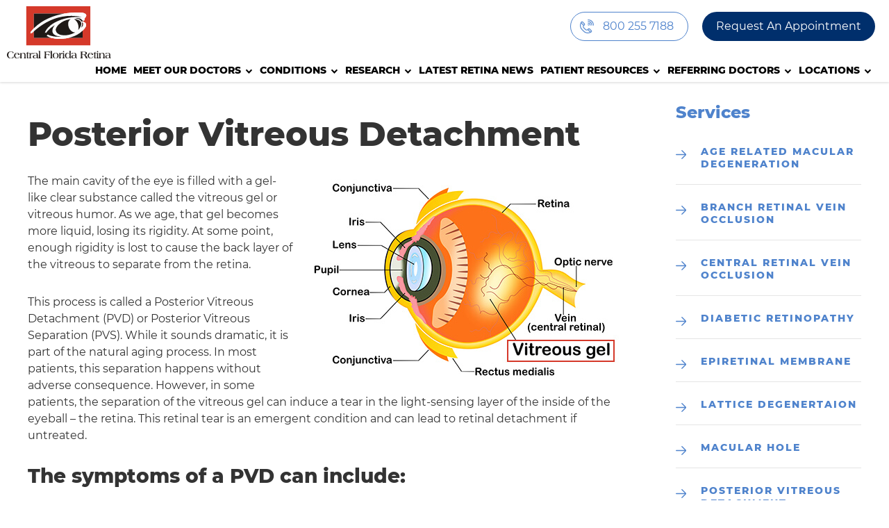

--- FILE ---
content_type: text/html; charset=UTF-8
request_url: https://www.centralfloridaretina.com/posterior-vitreous-detachment-orlando/
body_size: 10081
content:
<!DOCTYPE html><html dir="ltr" lang="en-US"  data-wf-page="5f16d7c51760cdea63c3d0a0"   data-wf-site="5f0c73f6107a27f1b70cee41"><head>  <script>(function(w,d,s,l,i){w[l]=w[l]||[];w[l].push({'gtm.start':
new Date().getTime(),event:'gtm.js'});var f=d.getElementsByTagName(s)[0],
j=d.createElement(s),dl=l!='dataLayer'?'&l='+l:'';j.async=true;j.src=
'https://www.googletagmanager.com/gtm.js?id='+i+dl;f.parentNode.insertBefore(j,f);
})(window,document,'script','dataLayer','GTM-WSR86J9');</script>  <script type="application/ld+json">{
      "@context":"http://schema.org",
      "@type": ["Organization"],
      "additionalType": 
        [
          "http://www.productontology.org/id/Ophthalmology",
          "http://www.productontology.org/id/Optometry"
        ],  
      "@id":"https://www.centralfloridaretina.com/",
      "name":"Central Florida Retina", 
      "url":"https://www.centralfloridaretina.com/", 
      "logo":"https://www.centralfloridaretina.com/wp-content/themes/glacial/images/cfr-logo.svg",
      "image": "https://www.centralfloridaretina.com/wp-content/themes/glacial/images/cfr-logo.svg", 
      "description": "Are you searching for a retina specialist in the Orlando area? Central Florida Retina provides treatment for a variety of retinal conditions.",
      "telephone": "+1-800-255-7188",
      "contactPoint":
        [
          {
            "@type": "ContactPoint",
            "telephone": "+1-800-255-7188",
            "contactType": "customer service"
          }
        ],
      "location":
        [
          {
            "@type": ["MedicalClinic","MedicalOrganization"],
            "@id":"https://www.centralfloridaretina.com/retina-center/orlando/",
            "url":"https://www.centralfloridaretina.com/retina-center/orlando/", 
            "name":"Orlando",
            "image": "https://www.centralfloridaretina.com/wp-content/themes/glacial/images/cfr-logo.svg",
            "address":
              {
                "@type":"PostalAddress",
                "streetAddress": "3824 Oakwater Circle",
                "addressLocality": "Orlando",
                "addressRegion": "FL",
                "postalCode":"32806"
              },
            //"openingHours": ["Mo 08:30-16:30", "Tu 08:30-16:30", "We 08:30-16:30", "Th 08:30-16:30" ],
            "priceRange":"$",			
            "telephone":"+1-800-255-7188",
            "contactPoint":
              [
                {
                  "@type": "ContactPoint",
                  "telephone": "+1-800-255-7188",
                  "contactType": "customer service"
                }
              ],
            "hasMap" : "https://www.google.com/maps/place/Central+Florida+Retina/@28.501293,-81.375534,15z/data=!4m5!3m4!1s0x0:0x4ae6ddf6d85cba!8m2!3d28.501293!4d-81.375534?hl=en",
            "medicalSpecialty" :
              [
                "Diabetic Retinopathy",
                "Epiretinal Membrane",
                "Lattice Degeneration",
				"Macular Degeneration",
				"Macular Hole",
                "Posterior Vitreous Detachment",
                "Retinal Tears and Detachments",
				"Retinal Vascular Disease",
				"Uveitis"
              ],
            "availableService":
              [
                {
                  "@type": ["medicalSpecialty", "TherapeuticProcedure", "PhysicalTherapy" ],
                  "name": "Diabetic Retinopathy",
                  "alternateName": "Diabetic Eye Disease",
                  "url": "https://www.centralfloridaretina.com/diabetic-retinopathy-orlando/"
                },
                {
                  "@type": ["medicalSpecialty", "TherapeuticProcedure", "PhysicalTherapy" ],
                  "name": "Epiretinal Membrane",
                  "alternateName": "Macular Pucker",
                  "url": "https://www.centralfloridaretina.com/epiretinal-membrane-orlando/" 
                },
{
                  "@type": ["medicalSpecialty", "TherapeuticProcedure", "PhysicalTherapy" ],
                  "name": "Lattice Degeneration",
                  "alternateName": "Lattice Degeneration Treatment",
                  "url": "https://www.centralfloridaretina.com/lattice-degeneration-orlando/"
                },
                {
                  "@type": ["medicalSpecialty", "TherapeuticProcedure", "PhysicalTherapy" ],
                  "name": "Macular Degeneration",
                  "alternateName": "Age-Related Macular Degeneration",
                  "url": "https://www.centralfloridaretina.com/macular-degeneration-orlando/"
                },
                {
                  "@type": ["medicalSpecialty", "TherapeuticProcedure", "PhysicalTherapy" ],
                  "name": "Macular Hole",
                  "alternateName": "Macular Hole Treatment",
                  "url": "https://www.centralfloridaretina.com/macular-hole-orlando/" 
                },
{
                  "@type": ["medicalSpecialty", "TherapeuticProcedure", "PhysicalTherapy" ],
                  "name": "Posterior Vitreous Detachment",
                  "alternateName": "PVD",
                  "url": "https://www.centralfloridaretina.com/posterior-vitreous-detachment-orlando/"
                },
                {
                  "@type": ["medicalSpecialty", "TherapeuticProcedure", "PhysicalTherapy" ],
                  "name": "Retinal Tears",
                  "alternateName": "Retinal Detachment",
                  "url": "https://www.centralfloridaretina.com/retinal-tears-and-detachments-orlando/"
                },
                {
                  "@type": ["medicalSpecialty", "TherapeuticProcedure", "PhysicalTherapy" ],
                  "name": "Retinal Vascular Disease",
                  "alternateName": "Retinal Vascular Disease Symptoms",
                  "url": "https://www.centralfloridaretina.com/retinal-vascular-disease-orlando/" 
                },
{
                  "@type": ["medicalSpecialty", "TherapeuticProcedure", "PhysicalTherapy" ],
                  "name": "Uveitis",
                  "alternateName": " Intraocular Inflammation",
                  "url": "https://www.centralfloridaretina.com/uveitis-orlando/"
                }			
              ] 
          },
{
            "@type": ["MedicalClinic","MedicalOrganization"],
            "@id":"https://www.centralfloridaretina.com/retina-center/daytona/",
            "url":"https://www.centralfloridaretina.com/retina-center/daytona/", 
            "name":"Orlando",
            "image": "https://www.centralfloridaretina.com/wp-content/themes/glacial/images/cfr-logo.svg",
            "address":
              {
                "@type":"PostalAddress",
                "streetAddress": "529 Health Blvd",
                "addressLocality": "Daytona Beach",
                "addressRegion": "FL",
                "postalCode":"32114"
              },
            //"openingHours": ["Mo 08:30-16:30", "Tu 08:30-16:30", "We 08:30-16:30", "Th 08:30-16:30" ],
            "priceRange":"$",			
            "telephone":"+1-386-254-1951",
            "contactPoint":
              [
                {
                  "@type": "ContactPoint",
                  "telephone": "+1-386-254-1951",
                  "contactType": "customer service"
                }
              ],
            "hasMap" : "https://www.google.com/maps/place/Central+Florida+Retina/@29.206944,-81.059169,15z/data=!4m5!3m4!1s0x0:0xb8583f2699817d31!8m2!3d29.206944!4d-81.059169?hl=en",
            "medicalSpecialty" :
              [
                "Diabetic Retinopathy",
                "Epiretinal Membrane",
                "Lattice Degeneration",
				"Macular Degeneration",
				"Macular Hole",
                "Posterior Vitreous Detachment",
                "Retinal Tears and Detachments",
				"Retinal Vascular Disease",
				"Uveitis"
              ],
            "availableService":
              [
                {
                  "@type": ["medicalSpecialty", "TherapeuticProcedure", "PhysicalTherapy" ],
                  "name": "Diabetic Retinopathy",
                  "alternateName": "Diabetic Eye Disease",
                  "url": "https://www.centralfloridaretina.com/diabetic-retinopathy-orlando/"
                },
                {
                  "@type": ["medicalSpecialty", "TherapeuticProcedure", "PhysicalTherapy" ],
                  "name": "Epiretinal Membrane",
                  "alternateName": "Macular Pucker",
                  "url": "https://www.centralfloridaretina.com/epiretinal-membrane-orlando/" 
                },
{
                  "@type": ["medicalSpecialty", "TherapeuticProcedure", "PhysicalTherapy" ],
                  "name": "Lattice Degeneration",
                  "alternateName": "Lattice Degeneration Treatment",
                  "url": "https://www.centralfloridaretina.com/lattice-degeneration-orlando/"
                },
                {
                  "@type": ["medicalSpecialty", "TherapeuticProcedure", "PhysicalTherapy" ],
                  "name": "Macular Degeneration",
                  "alternateName": "Age-Related Macular Degeneration",
                  "url": "https://www.centralfloridaretina.com/macular-degeneration-orlando/"
                },
                {
                  "@type": ["medicalSpecialty", "TherapeuticProcedure", "PhysicalTherapy" ],
                  "name": "Macular Hole",
                  "alternateName": "Macular Hole Treatment",
                  "url": "https://www.centralfloridaretina.com/macular-hole-orlando/" 
                },
{
                  "@type": ["medicalSpecialty", "TherapeuticProcedure", "PhysicalTherapy" ],
                  "name": "Posterior Vitreous Detachment",
                  "alternateName": "PVD",
                  "url": "https://www.centralfloridaretina.com/posterior-vitreous-detachment-orlando/"
                },
                {
                  "@type": ["medicalSpecialty", "TherapeuticProcedure", "PhysicalTherapy" ],
                  "name": "Retinal Tears",
                  "alternateName": "Retinal Detachment",
                  "url": "https://www.centralfloridaretina.com/retinal-tears-and-detachments-orlando/"
                },
                {
                  "@type": ["medicalSpecialty", "TherapeuticProcedure", "PhysicalTherapy" ],
                  "name": "Retinal Vascular Disease",
                  "alternateName": "Retinal Vascular Disease Symptoms",
                  "url": "https://www.centralfloridaretina.com/retinal-vascular-disease-orlando/" 
                },
{
                  "@type": ["medicalSpecialty", "TherapeuticProcedure", "PhysicalTherapy" ],
                  "name": "Uveitis",
                  "alternateName": " Intraocular Inflammation",
                  "url": "https://www.centralfloridaretina.com/uveitis-orlando/"
              }			
              ] 
          },
{
            "@type": ["MedicalClinic","MedicalOrganization"],
            "@id":"https://www.centralfloridaretina.com/retina-center/palm-coast/",
            "url":"https://www.centralfloridaretina.com/retina-center/palm-coast/", 
            "name":"Palm Coast",
            "image": "https://www.centralfloridaretina.com/wp-content/themes/glacial/images/cfr-logo.svg",
            "address":
              {
                "@type":"PostalAddress",
                "streetAddress": "99 Old Kings Rd South, Unit 1",
                "addressLocality": "Flagler Beach",
                "addressRegion": "FL",
                "postalCode":"32136"
              },
            //"openingHours": ["Mo 08:30-16:30", "Tu 08:30-16:30", "We 08:30-16:30", "Th 08:30-16:30" ],
            "priceRange":"$",			
            "telephone":"+1-800-255-7188",
            "contactPoint":
              [
                {
                  "@type": "ContactPoint",
                  "telephone": "+1-800-255-7188",
                  "contactType": "customer service"
                }
              ],
            "hasMap" : "https://www.google.com/maps/place/Central+Florida+Retina/@29.474707,-81.177683,13z/data=!4m5!3m4!1s0x0:0x960be7b730ae26ef!8m2!3d29.4747066!4d-81.1776828?hl=en",
            "medicalSpecialty" :
              [
                "Diabetic Retinopathy",
                "Epiretinal Membrane",
                "Lattice Degeneration",
				"Macular Degeneration",
				"Macular Hole",
                "Posterior Vitreous Detachment",
                "Retinal Tears and Detachments",
				"Retinal Vascular Disease",
				"Uveitis"
              ],
            "availableService":
              [
                {
                  "@type": ["medicalSpecialty", "TherapeuticProcedure", "PhysicalTherapy" ],
                  "name": "Diabetic Retinopathy",
                  "alternateName": "Diabetic Eye Disease",
                  "url": "https://www.centralfloridaretina.com/diabetic-retinopathy-orlando/"
                },
                {
                  "@type": ["medicalSpecialty", "TherapeuticProcedure", "PhysicalTherapy" ],
                  "name": "Epiretinal Membrane",
                  "alternateName": "Macular Pucker",
                  "url": "https://www.centralfloridaretina.com/epiretinal-membrane-orlando/" 
                },
{
                  "@type": ["medicalSpecialty", "TherapeuticProcedure", "PhysicalTherapy" ],
                  "name": "Lattice Degeneration",
                  "alternateName": "Lattice Degeneration Treatment",
                  "url": "https://www.centralfloridaretina.com/lattice-degeneration-orlando/"
                },
                {
                  "@type": ["medicalSpecialty", "TherapeuticProcedure", "PhysicalTherapy" ],
                  "name": "Macular Degeneration",
                  "alternateName": "Age-Related Macular Degeneration",
                  "url": "https://www.centralfloridaretina.com/macular-degeneration-orlando/"
                },
                {
                  "@type": ["medicalSpecialty", "TherapeuticProcedure", "PhysicalTherapy" ],
                  "name": "Macular Hole",
                  "alternateName": "Macular Hole Treatment",
                  "url": "https://www.centralfloridaretina.com/macular-hole-orlando/" 
                },
{
                  "@type": ["medicalSpecialty", "TherapeuticProcedure", "PhysicalTherapy" ],
                  "name": "Posterior Vitreous Detachment",
                  "alternateName": "PVD",
                  "url": "https://www.centralfloridaretina.com/posterior-vitreous-detachment-orlando/"
                },
                {
                  "@type": ["medicalSpecialty", "TherapeuticProcedure", "PhysicalTherapy" ],
                  "name": "Retinal Tears",
                  "alternateName": "Retinal Detachment",
                  "url": "https://www.centralfloridaretina.com/retinal-tears-and-detachments-orlando/"
                },
                {
                  "@type": ["medicalSpecialty", "TherapeuticProcedure", "PhysicalTherapy" ],
                  "name": "Retinal Vascular Disease",
                  "alternateName": "Retinal Vascular Disease Symptoms",
                  "url": "https://www.centralfloridaretina.com/retinal-vascular-disease-orlando/" 
                },
{
                  "@type": ["medicalSpecialty", "TherapeuticProcedure", "PhysicalTherapy" ],
                  "name": "Uveitis",
                  "alternateName": " Intraocular Inflammation",
                  "url": "https://www.centralfloridaretina.com/uveitis-orlando/"
                }			
              ] 
          },
{
            "@type": ["MedicalClinic","MedicalOrganization"],
            "@id":"https://www.centralfloridaretina.com/retina-center/oviedo/",
            "url":"https://www.centralfloridaretina.com/retina-center/oviedo/", 
            "name":"Oviedo",
            "image": "https://www.centralfloridaretina.com/wp-content/themes/glacial/images/cfr-logo.svg",
            "address":
              {
                "@type":"PostalAddress",
                "streetAddress": "8000 Red Bug Lake Rd, Suite 240",
                "addressLocality": "Oviedo",
                "addressRegion": "FL",
                "postalCode":"32765"
              },
            //"openingHours": ["Mo 08:30-16:30", "Tu 08:30-16:30", "We 08:30-16:30", "Th 08:30-16:30" ],
            "priceRange":"$",			
            "telephone":"+1-800-255-7188",
            "contactPoint":
              [
                {
                  "@type": "ContactPoint",
                  "telephone": "+1-800-255-7188",
                  "contactType": "customer service"
                }
              ],
            "hasMap" : "https://www.google.com/maps/place/Central+Florida+Retina/@28.657183,-81.240617,13z/data=!4m5!3m4!1s0x0:0x4eb4771af9b55e1c!8m2!3d28.6571833!4d-81.2406167?hl=en",
            "medicalSpecialty" :
              [
                "Diabetic Retinopathy",
                "Epiretinal Membrane",
                "Lattice Degeneration",
				"Macular Degeneration",
				"Macular Hole",
                "Posterior Vitreous Detachment",
                "Retinal Tears and Detachments",
				"Retinal Vascular Disease",
				"Uveitis"
              ],
            "availableService":
              [
                {
                  "@type": ["medicalSpecialty", "TherapeuticProcedure", "PhysicalTherapy" ],
                  "name": "Diabetic Retinopathy",
                  "alternateName": "Diabetic Eye Disease",
                  "url": "https://www.centralfloridaretina.com/diabetic-retinopathy-orlando/"
                },
                {
                  "@type": ["medicalSpecialty", "TherapeuticProcedure", "PhysicalTherapy" ],
                  "name": "Epiretinal Membrane",
                  "alternateName": "Macular Pucker",
                  "url": "https://www.centralfloridaretina.com/epiretinal-membrane-orlando/" 
                },
{
                  "@type": ["medicalSpecialty", "TherapeuticProcedure", "PhysicalTherapy" ],
                  "name": "Lattice Degeneration",
                  "alternateName": "Lattice Degeneration Treatment",
                  "url": "https://www.centralfloridaretina.com/lattice-degeneration-orlando/"
                },
                {
                  "@type": ["medicalSpecialty", "TherapeuticProcedure", "PhysicalTherapy" ],
                  "name": "Macular Degeneration",
                  "alternateName": "Age-Related Macular Degeneration",
                  "url": "https://www.centralfloridaretina.com/macular-degeneration-orlando/"
                },
                {
                  "@type": ["medicalSpecialty", "TherapeuticProcedure", "PhysicalTherapy" ],
                  "name": "Macular Hole",
                  "alternateName": "Macular Hole Treatment",
                  "url": "https://www.centralfloridaretina.com/macular-hole-orlando/" 
                },
{
                  "@type": ["medicalSpecialty", "TherapeuticProcedure", "PhysicalTherapy" ],
                  "name": "Posterior Vitreous Detachment",
                  "alternateName": "PVD",
                  "url": "https://www.centralfloridaretina.com/posterior-vitreous-detachment-orlando/"
                },
                {
                  "@type": ["medicalSpecialty", "TherapeuticProcedure", "PhysicalTherapy" ],
                  "name": "Retinal Tears",
                  "alternateName": "Retinal Detachment",
                  "url": "https://www.centralfloridaretina.com/retinal-tears-and-detachments-orlando/"
                },
                {
                  "@type": ["medicalSpecialty", "TherapeuticProcedure", "PhysicalTherapy" ],
                  "name": "Retinal Vascular Disease",
                  "alternateName": "Retinal Vascular Disease Symptoms",
                  "url": "https://www.centralfloridaretina.com/retinal-vascular-disease-orlando/" 
                },
{
                  "@type": ["medicalSpecialty", "TherapeuticProcedure", "PhysicalTherapy" ],
                  "name": "Uveitis",
                  "alternateName": " Intraocular Inflammation",
                  "url": "https://www.centralfloridaretina.com/uveitis-orlando/"
                }			
              ] 
          },
		  {
            "@type": ["MedicalClinic","MedicalOrganization"],
            "@id":"https://www.centralfloridaretina.com/retina-center/port-orange/",
            "url":"https://www.centralfloridaretina.com/retina-center/port-orange/", 
            "name":"741 Dunlawton Ave",
            "image": "https://www.centralfloridaretina.com/wp-content/themes/glacial/images/cfr-logo.svg",
            "address":
              {
                "@type":"PostalAddress",
                "streetAddress": "8000 Red Bug Lake Rd, Suite 240",
                "addressLocality": "Port Orange",
                "addressRegion": "FL",
                "postalCode":"32127"
              },
            //"openingHours": ["Mo 08:30-16:30", "Tu 08:30-16:30", "We 08:30-16:30", "Th 08:30-16:30" ],
            "priceRange":"$",			
            "telephone":"+1-386-254-1951",
            "contactPoint":
              [
                {
                  "@type": "ContactPoint",
                  "telephone": "+1-386-254-1951",
                  "contactType": "customer service"
                }
              ],
            "hasMap" : "https://www.google.com/maps/place/741+Dunlawton+Ave,+Port+Orange,+FL+32127/@29.135319,-81.000251,15z/data=!4m5!3m4!1s0x88e6d81707d879ef:0x2f5719fd47072bfe!8m2!3d29.1353191!4d-81.0002509?hl=en",
            "medicalSpecialty" :
              [
                "Diabetic Retinopathy",
                "Epiretinal Membrane",
                "Lattice Degeneration",
				"Macular Degeneration",
				"Macular Hole",
                "Posterior Vitreous Detachment",
                "Retinal Tears and Detachments",
				"Retinal Vascular Disease",
				"Uveitis"
              ],
            "availableService":
              [
                {
                  "@type": ["medicalSpecialty", "TherapeuticProcedure", "PhysicalTherapy" ],
                  "name": "Diabetic Retinopathy",
                  "alternateName": "Diabetic Eye Disease",
                  "url": "https://www.centralfloridaretina.com/diabetic-retinopathy-orlando/"
                },
                {
                  "@type": ["medicalSpecialty", "TherapeuticProcedure", "PhysicalTherapy" ],
                  "name": "Epiretinal Membrane",
                  "alternateName": "Macular Pucker",
                  "url": "https://www.centralfloridaretina.com/epiretinal-membrane-orlando/" 
                },
{
                  "@type": ["medicalSpecialty", "TherapeuticProcedure", "PhysicalTherapy" ],
                  "name": "Lattice Degeneration",
                  "alternateName": "Lattice Degeneration Treatment",
                  "url": "https://www.centralfloridaretina.com/lattice-degeneration-orlando/"
                },
                {
                  "@type": ["medicalSpecialty", "TherapeuticProcedure", "PhysicalTherapy" ],
                  "name": "Macular Degeneration",
                  "alternateName": "Age-Related Macular Degeneration",
                  "url": "https://www.centralfloridaretina.com/macular-degeneration-orlando/"
                },
                {
                  "@type": ["medicalSpecialty", "TherapeuticProcedure", "PhysicalTherapy" ],
                  "name": "Macular Hole",
                  "alternateName": "Macular Hole Treatment",
                  "url": "https://www.centralfloridaretina.com/macular-hole-orlando/" 
                },
{
                  "@type": ["medicalSpecialty", "TherapeuticProcedure", "PhysicalTherapy" ],
                  "name": "Posterior Vitreous Detachment",
                  "alternateName": "PVD",
                  "url": "https://www.centralfloridaretina.com/posterior-vitreous-detachment-orlando/"
                },
                {
                  "@type": ["medicalSpecialty", "TherapeuticProcedure", "PhysicalTherapy" ],
                  "name": "Retinal Tears",
                  "alternateName": "Retinal Detachment",
                  "url": "https://www.centralfloridaretina.com/retinal-tears-and-detachments-orlando/"
                },
                {
                  "@type": ["medicalSpecialty", "TherapeuticProcedure", "PhysicalTherapy" ],
                  "name": "Retinal Vascular Disease",
                  "alternateName": "Retinal Vascular Disease Symptoms",
                  "url": "https://www.centralfloridaretina.com/retinal-vascular-disease-orlando/" 
                },
{
                  "@type": ["medicalSpecialty", "TherapeuticProcedure", "PhysicalTherapy" ],
                  "name": "Uveitis",
                  "alternateName": " Intraocular Inflammation",
                  "url": "https://www.centralfloridaretina.com/uveitis-orlando/"
                }			
              ] 
          },
{
            "@type": ["MedicalClinic","MedicalOrganization"],
            "@id":"https://www.centralfloridaretina.com/retina-center/new-smyrna/",
            "url":"https://www.centralfloridaretina.com/retina-center/new-smyrna/", 
            "name":"New Smyrna",
            "image": "https://www.centralfloridaretina.com/wp-content/themes/glacial/images/cfr-logo.svg",
            "address":
              {
                "@type":"PostalAddress",
                "streetAddress": "415 N Causeway",
                "addressLocality": "New Smyrna Beach,",
                "addressRegion": "FL",
                "postalCode":"32169"
              },
            //"openingHours": ["Mo 08:30-16:30", "Tu 08:30-16:30", "We 08:30-16:30", "Th 08:30-16:30" ],
            "priceRange":"$",			
            "telephone":"+1-800-255-7188",
            "contactPoint":
              [
                {
                  "@type": "ContactPoint",
                  "telephone": "+1-800-255-7188",
                  "contactType": "customer service"
                }
              ],
            "hasMap" : "https://www.google.com/maps/place/Central+Florida+Retina/@29.037379,-80.910702,13z/data=!4m5!3m4!1s0x0:0x84a58c92c4a1ecb3!8m2!3d29.0373794!4d-80.9107016?hl=en",
            "medicalSpecialty" :
              [
                "Diabetic Retinopathy",
                "Epiretinal Membrane",
                "Lattice Degeneration",
				"Macular Degeneration",
				"Macular Hole",
                "Posterior Vitreous Detachment",
                "Retinal Tears and Detachments",
				"Retinal Vascular Disease",
				"Uveitis"
              ],
            "availableService":
              [
                {
                  "@type": ["medicalSpecialty", "TherapeuticProcedure", "PhysicalTherapy" ],
                  "name": "Diabetic Retinopathy",
                  "alternateName": "Diabetic Eye Disease",
                  "url": "https://www.centralfloridaretina.com/diabetic-retinopathy-orlando/"
                },
                {
                  "@type": ["medicalSpecialty", "TherapeuticProcedure", "PhysicalTherapy" ],
                  "name": "Epiretinal Membrane",
                  "alternateName": "Macular Pucker",
                  "url": "https://www.centralfloridaretina.com/epiretinal-membrane-orlando/" 
                },
{
                  "@type": ["medicalSpecialty", "TherapeuticProcedure", "PhysicalTherapy" ],
                  "name": "Lattice Degeneration",
                  "alternateName": "Lattice Degeneration Treatment",
                  "url": "https://www.centralfloridaretina.com/lattice-degeneration-orlando/"
                },
                {
                  "@type": ["medicalSpecialty", "TherapeuticProcedure", "PhysicalTherapy" ],
                  "name": "Macular Degeneration",
                  "alternateName": "Age-Related Macular Degeneration",
                  "url": "https://www.centralfloridaretina.com/macular-degeneration-orlando/"
                },
                {
                  "@type": ["medicalSpecialty", "TherapeuticProcedure", "PhysicalTherapy" ],
                  "name": "Macular Hole",
                  "alternateName": "Macular Hole Treatment",
                  "url": "https://www.centralfloridaretina.com/macular-hole-orlando/" 
                },
{
                  "@type": ["medicalSpecialty", "TherapeuticProcedure", "PhysicalTherapy" ],
                  "name": "Posterior Vitreous Detachment",
                  "alternateName": "PVD",
                  "url": "https://www.centralfloridaretina.com/posterior-vitreous-detachment-orlando/"
                },
                {
                  "@type": ["medicalSpecialty", "TherapeuticProcedure", "PhysicalTherapy" ],
                  "name": "Retinal Tears",
                  "alternateName": "Retinal Detachment",
                  "url": "https://www.centralfloridaretina.com/retinal-tears-and-detachments-orlando/"
                },
                {
                  "@type": ["medicalSpecialty", "TherapeuticProcedure", "PhysicalTherapy" ],
                  "name": "Retinal Vascular Disease",
                  "alternateName": "Retinal Vascular Disease Symptoms",
                  "url": "https://www.centralfloridaretina.com/retinal-vascular-disease-orlando/" 
                },
{
                  "@type": ["medicalSpecialty", "TherapeuticProcedure", "PhysicalTherapy" ],
                  "name": "Uveitis",
                  "alternateName": " Intraocular Inflammation",
                  "url": "https://www.centralfloridaretina.com/uveitis-orlando/"
                }			
              ] 
          }
        ],
      "sameAs":
        [
          "https://www.facebook.com/centralfloridaretina/",
		  "https://www.linkedin.com/company/central-florida-retina/",
		  "https://twitter.com/CentralFLRetina"
          ]
    },
    {
      "@context":"http://schema.org",
      "@type":"MedicalWebSite",
      "@id":"https://www.centralfloridaretina.com/",
      "name":"Central Florida Retina"
    }
  ]</script> <meta charset="utf-8"><meta content="width=device-width, initial-scale=1" name="viewport"><link href="https://www.centralfloridaretina.com/wp-content/themes/glacial/images/favicon.png" rel="shortcut icon" type="image/x-icon"><link href="https://www.centralfloridaretina.com/wp-content/themes/glacial/images/webclip.png" rel="apple-touch-icon"><meta http-equiv="x-dns-prefetch-control" content="on"><link rel="dns-prefetch" href="//fonts.googleapis.com" /><link rel="dns-prefetch" href="//fonts.gstatic.com" /><link rel="dns-prefetch" href="//ajax.googleapis.com" /><link rel="dns-prefetch" href="//apis.google.com" /><link rel="dns-prefetch" href="//google-analytics.com" /><link rel="dns-prefetch" href="//www.google-analytics.com" /><link rel="dns-prefetch" href="//ssl.google-analytics.com" /><link rel="dns-prefetch" href="//youtube.com" /><link rel="dns-prefetch" href="//api.pinterest.com" /><link rel="dns-prefetch" href="//connect.facebook.net" /><link rel="dns-prefetch" href="//platform.twitter.com" /><link rel="dns-prefetch" href="//syndication.twitter.com" /><link rel="dns-prefetch" href="//syndication.twitter.com" /><link rel="dns-prefetch" href="//platform.instagram.com" /><link rel="dns-prefetch" href="//s.gravatar.com" /><link rel="dns-prefetch" href="//s0.wp.com" /><link rel="dns-prefetch" href="//cdn.userway.org/" /><link rel="dns-prefetch" href="//stats.wp.com" /><meta name='robots' content='index, follow, max-image-preview:large, max-snippet:-1, max-video-preview:-1' /><link media="all" href="https://www.centralfloridaretina.com/wp-content/cache/autoptimize/css/autoptimize_2c47f521dc2c863ecbf1fb5e32815248.css" rel="stylesheet"><style media="print">.navbar{display:none !important}</style><title>Retina Detachment Orlando | Posterior Vitreous Detachment FL</title><meta name="description" content="The Central Florida Retina Specialists offer treatment for retinal tears or retinal detachments and other conditions in the Orlando area." /><link rel="canonical" href="https://www.centralfloridaretina.com/posterior-vitreous-detachment-orlando/" /><meta property="og:locale" content="en_US" /><meta property="og:type" content="article" /><meta property="og:title" content="Retina Detachment Orlando | Posterior Vitreous Detachment FL" /><meta property="og:description" content="The Central Florida Retina Specialists offer treatment for retinal tears or retinal detachments and other conditions in the Orlando area." /><meta property="og:url" content="https://www.centralfloridaretina.com/posterior-vitreous-detachment-orlando/" /><meta property="og:site_name" content="Central Florida Retina" /><meta property="article:publisher" content="https://www.facebook.com/centralfloridaretina/" /><meta property="article:modified_time" content="2020-10-15T14:39:41+00:00" /><meta property="og:image" content="https://www.centralfloridaretina.com/wp-content/uploads/Eye-Anatomy.jpg" /><meta name="twitter:card" content="summary_large_image" /><meta name="twitter:site" content="@CentralFLRetina" /><meta name="twitter:label1" content="Est. reading time" /><meta name="twitter:data1" content="1 minute" /> <script type="application/ld+json" class="yoast-schema-graph">{"@context":"https://schema.org","@graph":[{"@type":"WebPage","@id":"https://www.centralfloridaretina.com/posterior-vitreous-detachment-orlando/","url":"https://www.centralfloridaretina.com/posterior-vitreous-detachment-orlando/","name":"Retina Detachment Orlando | Posterior Vitreous Detachment FL","isPartOf":{"@id":"https://www.centralfloridaretina.com/#website"},"primaryImageOfPage":{"@id":"https://www.centralfloridaretina.com/posterior-vitreous-detachment-orlando/#primaryimage"},"image":{"@id":"https://www.centralfloridaretina.com/posterior-vitreous-detachment-orlando/#primaryimage"},"thumbnailUrl":"https://www.centralfloridaretina.com/wp-content/uploads/Eye-Anatomy.jpg","datePublished":"2020-09-16T15:29:08+00:00","dateModified":"2020-10-15T14:39:41+00:00","description":"The Central Florida Retina Specialists offer treatment for retinal tears or retinal detachments and other conditions in the Orlando area.","breadcrumb":{"@id":"https://www.centralfloridaretina.com/posterior-vitreous-detachment-orlando/#breadcrumb"},"inLanguage":"en-US","potentialAction":[{"@type":"ReadAction","target":["https://www.centralfloridaretina.com/posterior-vitreous-detachment-orlando/"]}]},{"@type":"ImageObject","inLanguage":"en-US","@id":"https://www.centralfloridaretina.com/posterior-vitreous-detachment-orlando/#primaryimage","url":"https://www.centralfloridaretina.com/wp-content/uploads/Eye-Anatomy.jpg","contentUrl":"https://www.centralfloridaretina.com/wp-content/uploads/Eye-Anatomy.jpg","width":450,"height":288,"caption":"Diagram of the eye showing vitreous gel"},{"@type":"BreadcrumbList","@id":"https://www.centralfloridaretina.com/posterior-vitreous-detachment-orlando/#breadcrumb","itemListElement":[{"@type":"ListItem","position":1,"name":"Home","item":"https://www.centralfloridaretina.com/"},{"@type":"ListItem","position":2,"name":"Posterior Vitreous Detachment"}]},{"@type":"WebSite","@id":"https://www.centralfloridaretina.com/#website","url":"https://www.centralfloridaretina.com/","name":"Central Florida Retina","description":"","publisher":{"@id":"https://www.centralfloridaretina.com/#organization"},"potentialAction":[{"@type":"SearchAction","target":{"@type":"EntryPoint","urlTemplate":"https://www.centralfloridaretina.com/?s={search_term_string}"},"query-input":{"@type":"PropertyValueSpecification","valueRequired":true,"valueName":"search_term_string"}}],"inLanguage":"en-US"},{"@type":"Organization","@id":"https://www.centralfloridaretina.com/#organization","name":"Central Florida Retina","url":"https://www.centralfloridaretina.com/","logo":{"@type":"ImageObject","inLanguage":"en-US","@id":"https://www.centralfloridaretina.com/#/schema/logo/image/","url":"https://www.centralfloridaretina.com/wp-content/uploads/central-florida-logo-large.jpg","contentUrl":"https://www.centralfloridaretina.com/wp-content/uploads/central-florida-logo-large.jpg","width":967,"height":488,"caption":"Central Florida Retina"},"image":{"@id":"https://www.centralfloridaretina.com/#/schema/logo/image/"},"sameAs":["https://www.facebook.com/centralfloridaretina/","https://x.com/CentralFLRetina","https://www.linkedin.com/company/central-florida-retina/"]}]}</script> <link rel='dns-prefetch' href='//code.jquery.com' /><link rel='dns-prefetch' href='//ajax.googleapis.com' /><link rel="alternate" title="oEmbed (JSON)" type="application/json+oembed" href="https://www.centralfloridaretina.com/wp-json/oembed/1.0/embed?url=https%3A%2F%2Fwww.centralfloridaretina.com%2Fposterior-vitreous-detachment-orlando%2F" /><link rel="alternate" title="oEmbed (XML)" type="text/xml+oembed" href="https://www.centralfloridaretina.com/wp-json/oembed/1.0/embed?url=https%3A%2F%2Fwww.centralfloridaretina.com%2Fposterior-vitreous-detachment-orlando%2F&#038;format=xml" /> <script type="text/javascript" defer="defer" src="https://www.centralfloridaretina.com/wp-content/cache/autoptimize/js/autoptimize_single_9a1afd499a89e0f3713c60357db12fa2.js?ver=6.9" id="grw-public-main-js-js"></script> <link rel="https://api.w.org/" href="https://www.centralfloridaretina.com/wp-json/" /><link rel="alternate" title="JSON" type="application/json" href="https://www.centralfloridaretina.com/wp-json/wp/v2/pages/86" /><link rel="EditURI" type="application/rsd+xml" title="RSD" href="https://www.centralfloridaretina.com/xmlrpc.php?rsd" /><meta name="generator" content="WordPress 6.9" /><link rel='shortlink' href='https://www.centralfloridaretina.com/?p=86' /> <script type="text/javascript">!function(o,c){var n=c.documentElement,t=" w-mod-";n.className+=t+"js",("ontouchstart"in o||o.DocumentTouch&&c instanceof DocumentTouch)&&(n.className+=t+"touch")}(window,document);</script> </head><body class="wp-singular page-template-default page page-id-86 wp-theme-glacial"> <noscript><iframe src="https://www.googletagmanager.com/ns.html?id=GTM-WSR86J9"
height="0" width="0" style="display:none;visibility:hidden"></iframe></noscript><div data-collapse="medium" data-animation="default" data-duration="400" role="banner" class="navbar w-nav"><div class="nav-container"><div class="nav-top"><a title="Central Florida Retina Homepage" href="https://www.centralfloridaretina.com/" aria-current="page" class="brand w-nav-brand w--current"><noscript><img src="https://www.centralfloridaretina.com/wp-content/themes/glacial/images/cfr-logo.svg" alt="Central Florida Retina" class="logo-img"></noscript><img src='data:image/svg+xml,%3Csvg%20xmlns=%22http://www.w3.org/2000/svg%22%20viewBox=%220%200%20210%20140%22%3E%3C/svg%3E' data-src="https://www.centralfloridaretina.com/wp-content/themes/glacial/images/cfr-logo.svg" alt="Central Florida Retina" class="lazyload logo-img"></a><nav role="navigation" class="nav-btns-wrap w-nav-menu"><a title="Click To Call 800 255 7188" href="tel:+18002557188" class="nav-btn phone-btn w-nav-link">800 255 7188</a><a title="Click For Request Appointment Form" href="https://www.centralfloridaretina.com/request-an-appointment/" class="nav-btn blue-btn w-nav-link">Request An Appointment</a></nav></div><div class="nav-menu-wrap"><nav id="navigation" role="navigation" class="nav-menu-2 w-nav-menu"><div class="menu-primary-nav-container"><ul id="menu-primary-nav" class="menu"><li id="menu-item-588" class="menu-item menu-item-type-custom menu-item-object-custom menu-item-home menu-item-588"><a href="https://www.centralfloridaretina.com/" tabindex="0 ">Home</a></li><li id="menu-item-43" class="menu-item menu-item-type-post_type menu-item-object-page menu-item-has-children menu-item-43"><a href="https://www.centralfloridaretina.com/florida-retina-specialists/" tabindex="0 ">Meet Our Doctors</a><ul class="sub-menu"><li id="menu-item-46" class="menu-item menu-item-type-post_type menu-item-object-page menu-item-46"><a href="https://www.centralfloridaretina.com/florida-retina-specialists/karl-e-waite-m-d/" tabindex="0 ">Karl E. Waite, M.D.</a></li><li id="menu-item-47" class="menu-item menu-item-type-post_type menu-item-object-page menu-item-47"><a href="https://www.centralfloridaretina.com/florida-retina-specialists/gokul-n-kumar-m-d/" tabindex="0 ">Gokul N. Kumar, M.D.</a></li><li id="menu-item-48" class="menu-item menu-item-type-post_type menu-item-object-page menu-item-48"><a href="https://www.centralfloridaretina.com/florida-retina-specialists/eric-g-feinstein-m-d/" tabindex="0 ">Eric G. Feinstein, M.D.</a></li><li id="menu-item-1824" class="menu-item menu-item-type-post_type menu-item-object-page menu-item-1824"><a href="https://www.centralfloridaretina.com/florida-retina-specialists/dr-john-c-randolph/" tabindex="0 ">John C. Randolph, M.D.</a></li><li id="menu-item-1960" class="menu-item menu-item-type-post_type menu-item-object-page menu-item-1960"><a href="https://www.centralfloridaretina.com/florida-retina-specialists/gonzalo-ortiz-m-d/" tabindex="0 ">Gonzalo A. Ortiz, M.D.</a></li></ul></li><li id="menu-item-50" class="menu-item menu-item-type-post_type menu-item-object-page current-menu-ancestor current-menu-parent current_page_parent current_page_ancestor menu-item-has-children menu-item-50"><a href="https://www.centralfloridaretina.com/conditions/" tabindex="0 ">Conditions</a><ul class="sub-menu"><li id="menu-item-51" class="menu-item menu-item-type-post_type menu-item-object-page menu-item-51"><a href="https://www.centralfloridaretina.com/macular-degeneration-orlando/" title="Macular Degeneration" tabindex="0 ">Age Related Macular Degeneration</a></li><li id="menu-item-470" class="menu-item menu-item-type-post_type menu-item-object-page menu-item-470"><a href="https://www.centralfloridaretina.com/branch-retinal-vein-occlusion/" tabindex="0 ">Branch Retinal Vein Occlusion</a></li><li id="menu-item-469" class="menu-item menu-item-type-post_type menu-item-object-page menu-item-469"><a href="https://www.centralfloridaretina.com/central-retinal-vein-occlusion/" tabindex="0 ">Central Retinal Vein Occlusion</a></li><li id="menu-item-52" class="menu-item menu-item-type-post_type menu-item-object-page menu-item-52"><a href="https://www.centralfloridaretina.com/diabetic-retinopathy-orlando/" tabindex="0 ">Diabetic Retinopathy</a></li><li id="menu-item-127" class="menu-item menu-item-type-post_type menu-item-object-page menu-item-127"><a href="https://www.centralfloridaretina.com/epiretinal-membrane-orlando/" tabindex="0 ">Epiretinal Membrane</a></li><li id="menu-item-133" class="menu-item menu-item-type-post_type menu-item-object-page menu-item-133"><a href="https://www.centralfloridaretina.com/lattice-degeneration-orlando/" tabindex="0 ">Lattice Degeneration</a></li><li id="menu-item-121" class="menu-item menu-item-type-post_type menu-item-object-page menu-item-121"><a href="https://www.centralfloridaretina.com/macular-hole-orlando/" tabindex="0 ">Macular Hole</a></li><li id="menu-item-100" class="menu-item menu-item-type-post_type menu-item-object-page current-menu-item page_item page-item-86 current_page_item menu-item-100"><a href="https://www.centralfloridaretina.com/posterior-vitreous-detachment-orlando/" aria-current="page" tabindex="0 ">Posterior Vitreous Detachment</a></li><li id="menu-item-54" class="menu-item menu-item-type-post_type menu-item-object-page menu-item-54"><a href="https://www.centralfloridaretina.com/retinal-tears-and-detachments-orlando/" tabindex="0 ">Retinal Tears and Detachments</a></li><li id="menu-item-53" class="menu-item menu-item-type-post_type menu-item-object-page menu-item-53"><a href="https://www.centralfloridaretina.com/retinal-vascular-disease-orlando/" tabindex="0 ">Retinal Vascular Disease</a></li><li id="menu-item-99" class="menu-item menu-item-type-post_type menu-item-object-page menu-item-99"><a href="https://www.centralfloridaretina.com/uveitis-orlando/" tabindex="0 ">Uveitis</a></li><li id="menu-item-730" class="menu-item menu-item-type-post_type menu-item-object-page menu-item-730"><a href="https://www.centralfloridaretina.com/vitreoretinal-surgery-florida/" tabindex="0 ">Vitreoretinal Surgery</a></li></ul></li><li id="menu-item-56" class="menu-item menu-item-type-post_type menu-item-object-page menu-item-has-children menu-item-56"><a href="https://www.centralfloridaretina.com/research-education/" tabindex="0 ">Research</a><ul class="sub-menu"><li id="menu-item-154" class="menu-item menu-item-type-post_type menu-item-object-page menu-item-154"><a href="https://www.centralfloridaretina.com/research-education/research/" tabindex="0 ">Research</a></li></ul></li><li id="menu-item-81" class="menu-item menu-item-type-post_type menu-item-object-page menu-item-81"><a href="https://www.centralfloridaretina.com/research-education/latest-retina-news/" tabindex="0 ">Latest Retina News</a></li><li id="menu-item-57" class="menu-item menu-item-type-post_type menu-item-object-page menu-item-has-children menu-item-57"><a href="https://www.centralfloridaretina.com/patient-resources/" tabindex="0 ">Patient Resources</a><ul class="sub-menu"><li id="menu-item-256" class="menu-item menu-item-type-post_type menu-item-object-page menu-item-256"><a href="https://www.centralfloridaretina.com/patient-resources/your-first-visit/" tabindex="0 ">Your First Visit</a></li><li id="menu-item-58" class="menu-item menu-item-type-post_type menu-item-object-page menu-item-58"><a href="https://www.centralfloridaretina.com/patient-resources/forms-insurance/" tabindex="0 ">Forms &#038; Insurance</a></li><li id="menu-item-73" class="menu-item menu-item-type-post_type menu-item-object-page menu-item-73"><a href="https://www.centralfloridaretina.com/patient-resources/online-portal/" tabindex="0 ">Online Portal</a></li><li id="menu-item-257" class="menu-item menu-item-type-post_type menu-item-object-page menu-item-257"><a href="https://www.centralfloridaretina.com/patient-resources/patient-payments/" tabindex="0 ">Patient Payments</a></li><li id="menu-item-258" class="menu-item menu-item-type-post_type menu-item-object-page menu-item-258"><a href="https://www.centralfloridaretina.com/patient-resources/what-is-a-retina-specialist/" tabindex="0 ">What Is A Retina Specialist?</a></li><li id="menu-item-155" class="menu-item menu-item-type-post_type menu-item-object-page menu-item-155"><a href="https://www.centralfloridaretina.com/patient-resources/education/" tabindex="0 ">Education</a></li><li id="menu-item-60" class="menu-item menu-item-type-post_type menu-item-object-page menu-item-60"><a href="https://www.centralfloridaretina.com/patient-resources/testimonials/" tabindex="0 ">Testimonials</a></li><li id="menu-item-61" class="menu-item menu-item-type-post_type menu-item-object-page menu-item-61"><a href="https://www.centralfloridaretina.com/patient-resources/leave-a-review/" tabindex="0 ">Leave a Review</a></li><li id="menu-item-161" class="menu-item menu-item-type-post_type menu-item-object-page menu-item-161"><a href="https://www.centralfloridaretina.com/patient-resources/contact-us/" tabindex="0 ">Contact Us</a></li></ul></li><li id="menu-item-62" class="menu-item menu-item-type-post_type menu-item-object-page menu-item-has-children menu-item-62"><a href="https://www.centralfloridaretina.com/referring-doctors/" tabindex="0 ">Referring Doctors</a><ul class="sub-menu"><li id="menu-item-63" class="menu-item menu-item-type-post_type menu-item-object-page menu-item-63"><a href="https://www.centralfloridaretina.com/referring-doctors/referral-forms/" tabindex="0 ">Referral Forms</a></li></ul></li><li id="menu-item-65" class="menu-item menu-item-type-post_type menu-item-object-page menu-item-has-children menu-item-65"><a href="https://www.centralfloridaretina.com/retina-center-locations/" tabindex="0 ">Locations</a><ul class="sub-menu"><li id="menu-item-66" class="menu-item menu-item-type-post_type menu-item-object-page menu-item-66"><a href="https://www.centralfloridaretina.com/retina-center-locations/ophthalmologist-orlando/" tabindex="0 ">Orlando</a></li><li id="menu-item-67" class="menu-item menu-item-type-post_type menu-item-object-page menu-item-67"><a href="https://www.centralfloridaretina.com/retina-center-locations/daytona/" title="Daytona" tabindex="0 ">Daytona Beach</a></li><li id="menu-item-68" class="menu-item menu-item-type-post_type menu-item-object-page menu-item-68"><a href="https://www.centralfloridaretina.com/retina-center-locations/palm-coast/" tabindex="0 ">Palm Coast</a></li><li id="menu-item-69" class="menu-item menu-item-type-post_type menu-item-object-page menu-item-69"><a href="https://www.centralfloridaretina.com/retina-center-locations/oviedo/" tabindex="0 ">Oviedo</a></li><li id="menu-item-567" class="menu-item menu-item-type-post_type menu-item-object-page menu-item-567"><a href="https://www.centralfloridaretina.com/retina-center-locations/port-orange/" tabindex="0 ">Port Orange</a></li><li id="menu-item-1391" class="menu-item menu-item-type-post_type menu-item-object-page menu-item-1391"><a href="https://www.centralfloridaretina.com/retina-center-locations/kissimmee/" tabindex="0 ">Kissimmee</a></li><li id="menu-item-280" class="menu-item menu-item-type-post_type menu-item-object-page menu-item-280"><a href="https://www.centralfloridaretina.com/retina-center-locations/surgery-centers/" tabindex="0 ">Surgery Centers</a></li></ul></li></ul></div></nav></div><div class="menu-button w-nav-button"><div class="icon w-icon-nav-menu"></div></div></div></div> <a name="#top" id="top"></a><div class="inner-sec"><div class="container inner-cont"><div class="rich-text-wrap"><article class="entry">  <div class="post" id="post-86"><div class="entry"><h1>Posterior Vitreous Detachment</h1><div class="wp-block-image"><figure class="alignright size-full"><img fetchpriority="high" decoding="async" width="450" height="288" src="https://www.centralfloridaretina.com/wp-content/uploads/Eye-Anatomy.jpg" alt="Human Eye Anatomical Chart" class="wp-image-97" srcset="https://www.centralfloridaretina.com/wp-content/uploads/Eye-Anatomy.jpg 450w, https://www.centralfloridaretina.com/wp-content/uploads/Eye-Anatomy-300x192.jpg 300w, https://www.centralfloridaretina.com/wp-content/uploads/Eye-Anatomy-270x173.jpg 270w" sizes="(max-width: 450px) 100vw, 450px" /></figure></div><p>The main cavity of the eye is filled with a gel-like clear substance called the vitreous gel or vitreous humor. As we age, that gel becomes more liquid, losing its rigidity. At some point, enough rigidity is lost to cause the back layer of the vitreous to separate from the retina.</p><p>This process is called a Posterior Vitreous Detachment (PVD) or Posterior Vitreous Separation (PVS). While it sounds dramatic, it is part of the natural aging process. In most patients, this separation happens without adverse consequence. However, in some patients, the separation of the vitreous gel can induce a tear in the light-sensing layer of the inside of the eyeball – the retina. This retinal tear is an emergent condition and can lead to retinal detachment if untreated.</p><h3 class="wp-block-heading">The symptoms of a PVD can include:</h3><ul class="wp-block-list"><li>Sudden onset of floaters in one eye: black dots or “spider-webs” that move in the field of vision</li><li>Sudden onset of flashes of light in one eye</li><li>A gray or black cloud obscuring a part of the vision</li></ul><p>These can be intermittent, but typically, there is an abrupt change. Unfortunately, without a proper dilated retinal examination, it is not possible to determine if there is a normal age-related PVD alone or if there are underlying retinal tears.</p><p>For this reason, if you have sudden onset of the symptoms listed above, contact our offices. Our staff will discuss your symptoms, and if appropriate, will promptly get you scheduled with one of our specialized, experienced physicians. CFR physicians do a detailed dilated examination of both retinas and can immediately treat any <a href="https://www.centralfloridaretina.com/retinal-tears-and-detachments-orlando/" title="Retinal Tears Or Retinal Detachments">retinal tears or retinal detachments</a>.</p><p>Untreated or unaddressed, the above symptoms can lead to conditions that can be permanently vision-threatening. <a title="Click for Request Appointment Form" href="https://www.centralfloridaretina.com/request-an-appointment/">Contact our office</a> or your eye care professional immediately if you note these symptoms.</p></div></div><div class="navigation"><div class="alignleft"></div><div class="alignright"></div></div></article></div><div class="sidebar-wrap"><div class="sidebar-menu-2"></ul><h3 class="sb-head"><a title="Services" href="https://www.centralfloridaretina.com/conditions/" class="related-page-title">Services</a></h3><ul><li><a class="sb-link-bloc-2" href="https://www.centralfloridaretina.com/macular-degeneration-orlando/" title="Age Related Macular Degeneration">Age Related Macular Degeneration</a></li><li><a class="sb-link-bloc-2" href="https://www.centralfloridaretina.com/branch-retinal-vein-occlusion/" title="Branch Retinal Vein Occlusion">Branch Retinal Vein Occlusion</a></li><li><a class="sb-link-bloc-2" href="https://www.centralfloridaretina.com/central-retinal-vein-occlusion/" title="Central Retinal Vein Occlusion">Central Retinal Vein Occlusion</a></li><li><a class="sb-link-bloc-2" href="https://www.centralfloridaretina.com/diabetic-retinopathy-orlando/" title="Diabetic Retinopathy">Diabetic Retinopathy</a></li><li><a class="sb-link-bloc-2" href="https://www.centralfloridaretina.com/epiretinal-membrane-orlando/" title="Epiretinal Membrane">Epiretinal Membrane</a></li><li><a class="sb-link-bloc-2" href="https://www.centralfloridaretina.com/lattice-degeneration-orlando/" title="Lattice Degeneration">Lattice Degenertaion</a></li><li><a class="sb-link-bloc-2" href="https://www.centralfloridaretina.com/macular-hole-orlando/" title="Macular Hole">Macular Hole</a></li><li><a class="sb-link-bloc-2" href="https://www.centralfloridaretina.com/posterior-vitreous-detachment-orlando/" title="Posterior Vitreous Detachment">Posterior Vitreous Detachment</a></li><li><a class="sb-link-bloc-2" href="https://www.centralfloridaretina.com/retinal-tears-and-detachments-orlando/" title="Retinal Tears and Detachments">Retinal Tears and Detachments</a></li><li><a class="sb-link-bloc-2" href="https://www.centralfloridaretina.com/retinal-vascular-disease-orlando/" title="Retinal Vascular Disease">Retinal Vascular Disease</a></li><li><a class="sb-link-bloc-2" href="https://www.centralfloridaretina.com/uveitis-orlando/" title="Uveitis">Uveitis</a></li></ul></div></div></div></div> <span id="kadence-conversion-end-of-content"></span><div class="container logo-cont"><div class="logo-wrap"><noscript><img src="https://www.centralfloridaretina.com/wp-content/themes/glacial/images/parnters.png" alt="Partner Logos" class="logos-limg"></noscript><img src='data:image/svg+xml,%3Csvg%20xmlns=%22http://www.w3.org/2000/svg%22%20viewBox=%220%200%20210%20140%22%3E%3C/svg%3E' data-src="https://www.centralfloridaretina.com/wp-content/themes/glacial/images/parnters.png" alt="Partner Logos" class="lazyload logos-limg"></div></div><div class="footer"><div class="container"><div class="footer-wrap"><a title="Go To Central Florida Retina Homepage" href="https://www.centralfloridaretina.com/" class="footer-logo-link w-inline-block"><noscript><img src="https://www.centralfloridaretina.com/wp-content/themes/glacial/images/footer-logo.svg" alt="Central Florida Retina"></noscript><img class="lazyload" src='data:image/svg+xml,%3Csvg%20xmlns=%22http://www.w3.org/2000/svg%22%20viewBox=%220%200%20210%20140%22%3E%3C/svg%3E' data-src="https://www.centralfloridaretina.com/wp-content/themes/glacial/images/footer-logo.svg" alt="Central Florida Retina"></a><div class="footer-menu-wrap"><div class="footer-link-wrap"><div class="menu-footer-menu-container"><ul id="menu-footer-menu" class="menu"><li id="menu-item-74" class="menu-item menu-item-type-post_type menu-item-object-page menu-item-74"><a href="https://www.centralfloridaretina.com/florida-retina-specialists/" tabindex="0 ">Meet Our Doctors</a></li><li id="menu-item-75" class="menu-item menu-item-type-post_type menu-item-object-page menu-item-75"><a href="https://www.centralfloridaretina.com/conditions/" tabindex="0 ">Conditions</a></li><li id="menu-item-76" class="menu-item menu-item-type-post_type menu-item-object-page menu-item-76"><a href="https://www.centralfloridaretina.com/research-education/" tabindex="0 ">Research &#038; Education</a></li><li id="menu-item-77" class="menu-item menu-item-type-post_type menu-item-object-page menu-item-77"><a href="https://www.centralfloridaretina.com/patient-resources/" tabindex="0 ">Patient Resources</a></li><li id="menu-item-78" class="menu-item menu-item-type-post_type menu-item-object-page menu-item-78"><a href="https://www.centralfloridaretina.com/referring-doctors/" tabindex="0 ">Referring Doctors</a></li><li id="menu-item-79" class="menu-item menu-item-type-post_type menu-item-object-page menu-item-79"><a href="https://www.centralfloridaretina.com/retina-center-locations/" tabindex="0 ">Locations</a></li></ul></div></div><div class="footer-btn-wrap"><a title="Go to Request Appointment Form" href="https://www.centralfloridaretina.com/request-an-appointment/" class="footer-btn">Request An Appointment</a><a title="Click To Call 800 255 7188" href="tel:+18002557188" class="footer-btn phone">800 255 7188</a><form role="search" method="get" class="search-form" action="https://www.centralfloridaretina.com/"> <label for="search" aria-label="Search Input" role="search"> <input type="search" class="search-field"
 placeholder="Search …"
 value="" name="s"
 title="Search for:" /> </label> <input type="submit" class="search-submit"
 value="&nbsp;" /></form><div class="footer-sm-list"><a title="Visit Our Facebook Page - Opens New Tab" href="https://www.facebook.com/centralfloridaretina/" target="_blank" rel="noreferrer noopener" class="footer-social w-inline-block"></a><a title="Visit Our LinkedIn Page - Opens New Tab" href="https://www.linkedin.com/company/central-florida-retina/" target="_blank" rel="noreferrer noopener" class="footer-ln w-inline-block"></a><a title="Visit Us On Twitter - Opens New Tab" href="https://twitter.com/CentralFLRetina" target="_blank" rel="noreferrer noopener" class="footer-tw w-inline-block"></a></div></div></div></div><p class="disc-footer">&copy; 2026. All Rights Reserved. <br>Medical website design by <a href="https://www.glacial.com" target="_blank" title="Glacial Multimedia, Inc." rel="noreferrer noopener">Glacial Multimedia, Inc.</a><br><br>The material contained on this site is for informational purposes only and is not intended to be a substitute for professional medical advice, diagnosis, or treatment. <br>Always seek the advice of your physician or other qualified health care provider.<br><br>If you are using a screen reader and are having problems using this website, please call <a title="Click to call 800-255-7188" href="tel:+18002557188" class="footer-small-link">800-255-7188</a> &nbsp; <a title="Facts About Central Florida Retina" href="https://www.centralfloridaretina.com/facts/">Facts About Central Florida Retina</a> &nbsp; <a title="Accessibility and Website Disclaimer Information" href="https://www.centralfloridaretina.com/accessibility-website-disclaimer/">Accessibility&nbsp;||&nbsp;Website Disclaimer</a> &nbsp; <a title="Click for Privacy Policy" href="https://www.centralfloridaretina.com/privacy-policy/">Privacy&nbsp;Policy</a> <br /><br /> <a style="margin-right:0; text-decoration:none;" title="Employee Portal Login - Opens New Tab" href="https://outlook.office365.com/mail" target="_blank" rel="noreferrer noopener" class="footer-btn">Employee Portal</a></p></div> <a class="top-arrow" href="#top" title="Go To Top Of Page"><noscript><img src="https://www.centralfloridaretina.com/wp-content/themes/glacial/images/top.png" alt="Go To Top" /></noscript><img class="lazyload" src='data:image/svg+xml,%3Csvg%20xmlns=%22http://www.w3.org/2000/svg%22%20viewBox=%220%200%20210%20140%22%3E%3C/svg%3E' data-src="https://www.centralfloridaretina.com/wp-content/themes/glacial/images/top.png" alt="Go To Top" /></a></div><div id="iePopup"><div id="right"> <button id="hidePopup" title="Close">X</button></div><div id="left"> <strong>WARNING:</strong> Internet Explorer does not support modern web standards. This site may not function
 correctly on this browser and is best viewed on <a title="Download Chrome - Opens in new tab"
 href="https://www.google.com/chrome/" target="_blank"
 rel="noreferrer nofollow">Chrome</a>, <a title="Download Firefox - Opens in new tab" href="https://www.mozilla.org/en-US/firefox/new/"
 target="_blank" rel="noreferrer nofollow">Firefox </a> or <a title="Download Edge - Opens in new tab"
 href="https://www.microsoft.com/en-us/edge"
 target="_blank" rel="noreferrer nofollow">Edge </a> browsers. <a title="Microsoft Tech Blog - Opens in new tab"
 href="https://techcommunity.microsoft.com/t5/windows-it-pro-blog/the-perils-of-using-internet-explorer-as-your-default-browser/ba-p/331732"
 target="_blank" rel="noreferrer nofollow">Learn More</a>.</div></div>  <script>// See if the page is fully loaded.
    function ready(callbackFunc) {
        if (document.readyState !== 'loading') {
            callbackFunc();
        } else if (document.addEventListener) {
            document.addEventListener('DOMContentLoaded', callbackFunc);
        } else {
            // Old IE browsers 6-8
            document.attachEvent('onreadystatechange', function () {
                if (document.readyState === 'complete') {
                    callbackFunc();
                }
            });
        }
    }

    ready(function () {
        var cookieName = 'ie_popup_seen';
        var elementID = 'iePopup';
        var expireDays = 1;

        if (document.cookie.indexOf(cookieName) !== -1) {
            document.getElementById(elementID).style.display = 'none';
        }

        document.getElementById('hidePopup').addEventListener('click', function (e) {
            setCookie(cookieName, expireDays);
            document.getElementById(elementID).style.display = 'none';
        });

        function setCookie(name, days) {
            var date = new Date();
            date.setTime(date.getTime() + (days * 24 * 60 * 60 * 1000));

            var expires = "; expires=" + date.toUTCString();
            document.cookie = name + "=" + 'yes' + expires + "; path=/";
        }
    });</script> <script type="speculationrules">{"prefetch":[{"source":"document","where":{"and":[{"href_matches":"/*"},{"not":{"href_matches":["/wp-*.php","/wp-admin/*","/wp-content/uploads/*","/wp-content/*","/wp-content/plugins/*","/wp-content/themes/glacial/*","/*\\?(.+)"]}},{"not":{"selector_matches":"a[rel~=\"nofollow\"]"}},{"not":{"selector_matches":".no-prefetch, .no-prefetch a"}}]},"eagerness":"conservative"}]}</script> <script>(function(e){
                  var el = document.createElement('script');
                  el.setAttribute('data-account', 'SnVilDlDUd');
                  el.setAttribute('src', 'https://cdn.userway.org/widget.js');
                  document.body.appendChild(el);
                })();</script><noscript><style>.lazyload{display:none;}</style></noscript><script data-noptimize="1">window.lazySizesConfig=window.lazySizesConfig||{};window.lazySizesConfig.loadMode=1;</script><script defer data-noptimize="1" src='https://www.centralfloridaretina.com/wp-content/plugins/autoptimize/classes/external/js/lazysizes.min.js?ao_version=3.1.14'></script><script defer type="text/javascript" src="https://code.jquery.com/jquery-3.5.1.min.js" id="jquery-js"></script> <script defer type="text/javascript" src="https://www.centralfloridaretina.com/wp-content/cache/autoptimize/js/autoptimize_single_ba38fd068be753b6fe51113512b30454.js" id="fryjs-js"></script> <script defer type="text/javascript" src="https://ajax.googleapis.com/ajax/libs/webfont/1.6.26/webfont.js" id="webfontscript-js"></script> <script type="text/javascript" id="webfontscript-js-after">WebFont.load({
	  google: {
	    families: ["Montserrat:100,100italic,200,200italic,300,300italic,400,400italic,500,500italic,600,600italic,700,700italic,800,800italic,900,900italic""]
	  }
	});
//# sourceURL=webfontscript-js-after</script>  <script>$(function() {
  var currentURL = window.location.href;
   $("a.sb-link-bloc-2[href='" + currentURL + "']").css({"color": "#002f6c", "background-position": "3% 20px;"});
});</script>  <script>$('a:not([title])').each(function() {
  let newTitle = '';
  if ($(this).attr('target') == '_blank') {
    newTitle = $(this).text() + ' - Opens in new tab';
  } 
  else if ($(this).is('[href*="tel:"]')) {
    newTitle = 'Click to call ' + $(this).text();
  } 
  else {
    newTitle = $(this).text();
  }
  $(this).attr('title', newTitle);
});</script> </body></html> 

--- FILE ---
content_type: text/css
request_url: https://www.centralfloridaretina.com/wp-content/cache/autoptimize/css/autoptimize_2c47f521dc2c863ecbf1fb5e32815248.css
body_size: 24400
content:
@media (max-width:1080px){.nav-link{font-size:14px}}}
img:is([sizes=auto i],[sizes^="auto," i]){contain-intrinsic-size:3000px 1500px}
:root{--wp-block-synced-color:#7a00df;--wp-block-synced-color--rgb:122,0,223;--wp-bound-block-color:var(--wp-block-synced-color);--wp-editor-canvas-background:#ddd;--wp-admin-theme-color:#007cba;--wp-admin-theme-color--rgb:0,124,186;--wp-admin-theme-color-darker-10:#006ba1;--wp-admin-theme-color-darker-10--rgb:0,107,160.5;--wp-admin-theme-color-darker-20:#005a87;--wp-admin-theme-color-darker-20--rgb:0,90,135;--wp-admin-border-width-focus:2px}@media (min-resolution:192dpi){:root{--wp-admin-border-width-focus:1.5px}}.wp-element-button{cursor:pointer}:root .has-very-light-gray-background-color{background-color:#eee}:root .has-very-dark-gray-background-color{background-color:#313131}:root .has-very-light-gray-color{color:#eee}:root .has-very-dark-gray-color{color:#313131}:root .has-vivid-green-cyan-to-vivid-cyan-blue-gradient-background{background:linear-gradient(135deg,#00d084,#0693e3)}:root .has-purple-crush-gradient-background{background:linear-gradient(135deg,#34e2e4,#4721fb 50%,#ab1dfe)}:root .has-hazy-dawn-gradient-background{background:linear-gradient(135deg,#faaca8,#dad0ec)}:root .has-subdued-olive-gradient-background{background:linear-gradient(135deg,#fafae1,#67a671)}:root .has-atomic-cream-gradient-background{background:linear-gradient(135deg,#fdd79a,#004a59)}:root .has-nightshade-gradient-background{background:linear-gradient(135deg,#330968,#31cdcf)}:root .has-midnight-gradient-background{background:linear-gradient(135deg,#020381,#2874fc)}:root{--wp--preset--font-size--normal:16px;--wp--preset--font-size--huge:42px}.has-regular-font-size{font-size:1em}.has-larger-font-size{font-size:2.625em}.has-normal-font-size{font-size:var(--wp--preset--font-size--normal)}.has-huge-font-size{font-size:var(--wp--preset--font-size--huge)}.has-text-align-center{text-align:center}.has-text-align-left{text-align:left}.has-text-align-right{text-align:right}.has-fit-text{white-space:nowrap!important}#end-resizable-editor-section{display:none}.aligncenter{clear:both}.items-justified-left{justify-content:flex-start}.items-justified-center{justify-content:center}.items-justified-right{justify-content:flex-end}.items-justified-space-between{justify-content:space-between}.screen-reader-text{border:0;clip-path:inset(50%);height:1px;margin:-1px;overflow:hidden;padding:0;position:absolute;width:1px;word-wrap:normal!important}.screen-reader-text:focus{background-color:#ddd;clip-path:none;color:#444;display:block;font-size:1em;height:auto;left:5px;line-height:normal;padding:15px 23px 14px;text-decoration:none;top:5px;width:auto;z-index:100000}html :where(.has-border-color){border-style:solid}html :where([style*=border-top-color]){border-top-style:solid}html :where([style*=border-right-color]){border-right-style:solid}html :where([style*=border-bottom-color]){border-bottom-style:solid}html :where([style*=border-left-color]){border-left-style:solid}html :where([style*=border-width]){border-style:solid}html :where([style*=border-top-width]){border-top-style:solid}html :where([style*=border-right-width]){border-right-style:solid}html :where([style*=border-bottom-width]){border-bottom-style:solid}html :where([style*=border-left-width]){border-left-style:solid}html :where(img[class*=wp-image-]){height:auto;max-width:100%}:where(figure){margin:0 0 1em}html :where(.is-position-sticky){--wp-admin--admin-bar--position-offset:var(--wp-admin--admin-bar--height,0px)}@media screen and (max-width:600px){html :where(.is-position-sticky){--wp-admin--admin-bar--position-offset:0px}}
h1:where(.wp-block-heading).has-background,h2:where(.wp-block-heading).has-background,h3:where(.wp-block-heading).has-background,h4:where(.wp-block-heading).has-background,h5:where(.wp-block-heading).has-background,h6:where(.wp-block-heading).has-background{padding:1.25em 2.375em}h1.has-text-align-left[style*=writing-mode]:where([style*=vertical-lr]),h1.has-text-align-right[style*=writing-mode]:where([style*=vertical-rl]),h2.has-text-align-left[style*=writing-mode]:where([style*=vertical-lr]),h2.has-text-align-right[style*=writing-mode]:where([style*=vertical-rl]),h3.has-text-align-left[style*=writing-mode]:where([style*=vertical-lr]),h3.has-text-align-right[style*=writing-mode]:where([style*=vertical-rl]),h4.has-text-align-left[style*=writing-mode]:where([style*=vertical-lr]),h4.has-text-align-right[style*=writing-mode]:where([style*=vertical-rl]),h5.has-text-align-left[style*=writing-mode]:where([style*=vertical-lr]),h5.has-text-align-right[style*=writing-mode]:where([style*=vertical-rl]),h6.has-text-align-left[style*=writing-mode]:where([style*=vertical-lr]),h6.has-text-align-right[style*=writing-mode]:where([style*=vertical-rl]){rotate:180deg}
.wp-block-image>a,.wp-block-image>figure>a{display:inline-block}.wp-block-image img{box-sizing:border-box;height:auto;max-width:100%;vertical-align:bottom}@media not (prefers-reduced-motion){.wp-block-image img.hide{visibility:hidden}.wp-block-image img.show{animation:show-content-image .4s}}.wp-block-image[style*=border-radius] img,.wp-block-image[style*=border-radius]>a{border-radius:inherit}.wp-block-image.has-custom-border img{box-sizing:border-box}.wp-block-image.aligncenter{text-align:center}.wp-block-image.alignfull>a,.wp-block-image.alignwide>a{width:100%}.wp-block-image.alignfull img,.wp-block-image.alignwide img{height:auto;width:100%}.wp-block-image .aligncenter,.wp-block-image .alignleft,.wp-block-image .alignright,.wp-block-image.aligncenter,.wp-block-image.alignleft,.wp-block-image.alignright{display:table}.wp-block-image .aligncenter>figcaption,.wp-block-image .alignleft>figcaption,.wp-block-image .alignright>figcaption,.wp-block-image.aligncenter>figcaption,.wp-block-image.alignleft>figcaption,.wp-block-image.alignright>figcaption{caption-side:bottom;display:table-caption}.wp-block-image .alignleft{float:left;margin:.5em 1em .5em 0}.wp-block-image .alignright{float:right;margin:.5em 0 .5em 1em}.wp-block-image .aligncenter{margin-left:auto;margin-right:auto}.wp-block-image :where(figcaption){margin-bottom:1em;margin-top:.5em}.wp-block-image.is-style-circle-mask img{border-radius:9999px}@supports ((-webkit-mask-image:none) or (mask-image:none)) or (-webkit-mask-image:none){.wp-block-image.is-style-circle-mask img{border-radius:0;-webkit-mask-image:url('data:image/svg+xml;utf8,<svg viewBox="0 0 100 100" xmlns="http://www.w3.org/2000/svg"><circle cx="50" cy="50" r="50"/></svg>');mask-image:url('data:image/svg+xml;utf8,<svg viewBox="0 0 100 100" xmlns="http://www.w3.org/2000/svg"><circle cx="50" cy="50" r="50"/></svg>');mask-mode:alpha;-webkit-mask-position:center;mask-position:center;-webkit-mask-repeat:no-repeat;mask-repeat:no-repeat;-webkit-mask-size:contain;mask-size:contain}}:root :where(.wp-block-image.is-style-rounded img,.wp-block-image .is-style-rounded img){border-radius:9999px}.wp-block-image figure{margin:0}.wp-lightbox-container{display:flex;flex-direction:column;position:relative}.wp-lightbox-container img{cursor:zoom-in}.wp-lightbox-container img:hover+button{opacity:1}.wp-lightbox-container button{align-items:center;backdrop-filter:blur(16px) saturate(180%);background-color:#5a5a5a40;border:none;border-radius:4px;cursor:zoom-in;display:flex;height:20px;justify-content:center;opacity:0;padding:0;position:absolute;right:16px;text-align:center;top:16px;width:20px;z-index:100}@media not (prefers-reduced-motion){.wp-lightbox-container button{transition:opacity .2s ease}}.wp-lightbox-container button:focus-visible{outline:3px auto #5a5a5a40;outline:3px auto -webkit-focus-ring-color;outline-offset:3px}.wp-lightbox-container button:hover{cursor:pointer;opacity:1}.wp-lightbox-container button:focus{opacity:1}.wp-lightbox-container button:focus,.wp-lightbox-container button:hover,.wp-lightbox-container button:not(:hover):not(:active):not(.has-background){background-color:#5a5a5a40;border:none}.wp-lightbox-overlay{box-sizing:border-box;cursor:zoom-out;height:100vh;left:0;overflow:hidden;position:fixed;top:0;visibility:hidden;width:100%;z-index:100000}.wp-lightbox-overlay .close-button{align-items:center;cursor:pointer;display:flex;justify-content:center;min-height:40px;min-width:40px;padding:0;position:absolute;right:calc(env(safe-area-inset-right) + 16px);top:calc(env(safe-area-inset-top) + 16px);z-index:5000000}.wp-lightbox-overlay .close-button:focus,.wp-lightbox-overlay .close-button:hover,.wp-lightbox-overlay .close-button:not(:hover):not(:active):not(.has-background){background:0 0;border:none}.wp-lightbox-overlay .lightbox-image-container{height:var(--wp--lightbox-container-height);left:50%;overflow:hidden;position:absolute;top:50%;transform:translate(-50%,-50%);transform-origin:top left;width:var(--wp--lightbox-container-width);z-index:9999999999}.wp-lightbox-overlay .wp-block-image{align-items:center;box-sizing:border-box;display:flex;height:100%;justify-content:center;margin:0;position:relative;transform-origin:0 0;width:100%;z-index:3000000}.wp-lightbox-overlay .wp-block-image img{height:var(--wp--lightbox-image-height);min-height:var(--wp--lightbox-image-height);min-width:var(--wp--lightbox-image-width);width:var(--wp--lightbox-image-width)}.wp-lightbox-overlay .wp-block-image figcaption{display:none}.wp-lightbox-overlay button{background:0 0;border:none}.wp-lightbox-overlay .scrim{background-color:#fff;height:100%;opacity:.9;position:absolute;width:100%;z-index:2000000}.wp-lightbox-overlay.active{visibility:visible}@media not (prefers-reduced-motion){.wp-lightbox-overlay.active{animation:turn-on-visibility .25s both}.wp-lightbox-overlay.active img{animation:turn-on-visibility .35s both}.wp-lightbox-overlay.show-closing-animation:not(.active){animation:turn-off-visibility .35s both}.wp-lightbox-overlay.show-closing-animation:not(.active) img{animation:turn-off-visibility .25s both}.wp-lightbox-overlay.zoom.active{animation:none;opacity:1;visibility:visible}.wp-lightbox-overlay.zoom.active .lightbox-image-container{animation:lightbox-zoom-in .4s}.wp-lightbox-overlay.zoom.active .lightbox-image-container img{animation:none}.wp-lightbox-overlay.zoom.active .scrim{animation:turn-on-visibility .4s forwards}.wp-lightbox-overlay.zoom.show-closing-animation:not(.active){animation:none}.wp-lightbox-overlay.zoom.show-closing-animation:not(.active) .lightbox-image-container{animation:lightbox-zoom-out .4s}.wp-lightbox-overlay.zoom.show-closing-animation:not(.active) .lightbox-image-container img{animation:none}.wp-lightbox-overlay.zoom.show-closing-animation:not(.active) .scrim{animation:turn-off-visibility .4s forwards}}@keyframes show-content-image{0%{visibility:hidden}99%{visibility:hidden}to{visibility:visible}}@keyframes turn-on-visibility{0%{opacity:0}to{opacity:1}}@keyframes turn-off-visibility{0%{opacity:1;visibility:visible}99%{opacity:0;visibility:visible}to{opacity:0;visibility:hidden}}@keyframes lightbox-zoom-in{0%{transform:translate(calc((-100vw + var(--wp--lightbox-scrollbar-width))/2 + var(--wp--lightbox-initial-left-position)),calc(-50vh + var(--wp--lightbox-initial-top-position))) scale(var(--wp--lightbox-scale))}to{transform:translate(-50%,-50%) scale(1)}}@keyframes lightbox-zoom-out{0%{transform:translate(-50%,-50%) scale(1);visibility:visible}99%{visibility:visible}to{transform:translate(calc((-100vw + var(--wp--lightbox-scrollbar-width))/2 + var(--wp--lightbox-initial-left-position)),calc(-50vh + var(--wp--lightbox-initial-top-position))) scale(var(--wp--lightbox-scale));visibility:hidden}}
ol,ul{box-sizing:border-box}:root :where(.wp-block-list.has-background){padding:1.25em 2.375em}
.is-small-text{font-size:.875em}.is-regular-text{font-size:1em}.is-large-text{font-size:2.25em}.is-larger-text{font-size:3em}.has-drop-cap:not(:focus):first-letter {float:left;font-size:8.4em;font-style:normal;font-weight:100;line-height:.68;margin:.05em .1em 0 0;text-transform:uppercase}body.rtl .has-drop-cap:not(:focus):first-letter {float:none;margin-left:.1em}p.has-drop-cap.has-background{overflow:hidden}:root :where(p.has-background){padding:1.25em 2.375em}:where(p.has-text-color:not(.has-link-color)) a{color:inherit}p.has-text-align-left[style*="writing-mode:vertical-lr"],p.has-text-align-right[style*="writing-mode:vertical-rl"]{rotate:180deg}
:root{--wp--preset--aspect-ratio--square:1;--wp--preset--aspect-ratio--4-3:4/3;--wp--preset--aspect-ratio--3-4:3/4;--wp--preset--aspect-ratio--3-2:3/2;--wp--preset--aspect-ratio--2-3:2/3;--wp--preset--aspect-ratio--16-9:16/9;--wp--preset--aspect-ratio--9-16:9/16;--wp--preset--color--black:#000;--wp--preset--color--cyan-bluish-gray:#abb8c3;--wp--preset--color--white:#fff;--wp--preset--color--pale-pink:#f78da7;--wp--preset--color--vivid-red:#cf2e2e;--wp--preset--color--luminous-vivid-orange:#ff6900;--wp--preset--color--luminous-vivid-amber:#fcb900;--wp--preset--color--light-green-cyan:#7bdcb5;--wp--preset--color--vivid-green-cyan:#00d084;--wp--preset--color--pale-cyan-blue:#8ed1fc;--wp--preset--color--vivid-cyan-blue:#0693e3;--wp--preset--color--vivid-purple:#9b51e0;--wp--preset--gradient--vivid-cyan-blue-to-vivid-purple:linear-gradient(135deg,#0693e3 0%,#9b51e0 100%);--wp--preset--gradient--light-green-cyan-to-vivid-green-cyan:linear-gradient(135deg,#7adcb4 0%,#00d082 100%);--wp--preset--gradient--luminous-vivid-amber-to-luminous-vivid-orange:linear-gradient(135deg,#fcb900 0%,#ff6900 100%);--wp--preset--gradient--luminous-vivid-orange-to-vivid-red:linear-gradient(135deg,#ff6900 0%,#cf2e2e 100%);--wp--preset--gradient--very-light-gray-to-cyan-bluish-gray:linear-gradient(135deg,#eee 0%,#a9b8c3 100%);--wp--preset--gradient--cool-to-warm-spectrum:linear-gradient(135deg,#4aeadc 0%,#9778d1 20%,#cf2aba 40%,#ee2c82 60%,#fb6962 80%,#fef84c 100%);--wp--preset--gradient--blush-light-purple:linear-gradient(135deg,#ffceec 0%,#9896f0 100%);--wp--preset--gradient--blush-bordeaux:linear-gradient(135deg,#fecda5 0%,#fe2d2d 50%,#6b003e 100%);--wp--preset--gradient--luminous-dusk:linear-gradient(135deg,#ffcb70 0%,#c751c0 50%,#4158d0 100%);--wp--preset--gradient--pale-ocean:linear-gradient(135deg,#fff5cb 0%,#b6e3d4 50%,#33a7b5 100%);--wp--preset--gradient--electric-grass:linear-gradient(135deg,#caf880 0%,#71ce7e 100%);--wp--preset--gradient--midnight:linear-gradient(135deg,#020381 0%,#2874fc 100%);--wp--preset--font-size--small:13px;--wp--preset--font-size--medium:20px;--wp--preset--font-size--large:36px;--wp--preset--font-size--x-large:42px;--wp--preset--spacing--20:.44rem;--wp--preset--spacing--30:.67rem;--wp--preset--spacing--40:1rem;--wp--preset--spacing--50:1.5rem;--wp--preset--spacing--60:2.25rem;--wp--preset--spacing--70:3.38rem;--wp--preset--spacing--80:5.06rem;--wp--preset--shadow--natural:6px 6px 9px rgba(0,0,0,.2);--wp--preset--shadow--deep:12px 12px 50px rgba(0,0,0,.4);--wp--preset--shadow--sharp:6px 6px 0px rgba(0,0,0,.2);--wp--preset--shadow--outlined:6px 6px 0px -3px #fff,6px 6px #000;--wp--preset--shadow--crisp:6px 6px 0px #000}:where(.is-layout-flex){gap:.5em}:where(.is-layout-grid){gap:.5em}body .is-layout-flex{display:flex}.is-layout-flex{flex-wrap:wrap;align-items:center}.is-layout-flex>:is(*,div){margin:0}body .is-layout-grid{display:grid}.is-layout-grid>:is(*,div){margin:0}:where(.wp-block-columns.is-layout-flex){gap:2em}:where(.wp-block-columns.is-layout-grid){gap:2em}:where(.wp-block-post-template.is-layout-flex){gap:1.25em}:where(.wp-block-post-template.is-layout-grid){gap:1.25em}.has-black-color{color:var(--wp--preset--color--black) !important}.has-cyan-bluish-gray-color{color:var(--wp--preset--color--cyan-bluish-gray) !important}.has-white-color{color:var(--wp--preset--color--white) !important}.has-pale-pink-color{color:var(--wp--preset--color--pale-pink) !important}.has-vivid-red-color{color:var(--wp--preset--color--vivid-red) !important}.has-luminous-vivid-orange-color{color:var(--wp--preset--color--luminous-vivid-orange) !important}.has-luminous-vivid-amber-color{color:var(--wp--preset--color--luminous-vivid-amber) !important}.has-light-green-cyan-color{color:var(--wp--preset--color--light-green-cyan) !important}.has-vivid-green-cyan-color{color:var(--wp--preset--color--vivid-green-cyan) !important}.has-pale-cyan-blue-color{color:var(--wp--preset--color--pale-cyan-blue) !important}.has-vivid-cyan-blue-color{color:var(--wp--preset--color--vivid-cyan-blue) !important}.has-vivid-purple-color{color:var(--wp--preset--color--vivid-purple) !important}.has-black-background-color{background-color:var(--wp--preset--color--black) !important}.has-cyan-bluish-gray-background-color{background-color:var(--wp--preset--color--cyan-bluish-gray) !important}.has-white-background-color{background-color:var(--wp--preset--color--white) !important}.has-pale-pink-background-color{background-color:var(--wp--preset--color--pale-pink) !important}.has-vivid-red-background-color{background-color:var(--wp--preset--color--vivid-red) !important}.has-luminous-vivid-orange-background-color{background-color:var(--wp--preset--color--luminous-vivid-orange) !important}.has-luminous-vivid-amber-background-color{background-color:var(--wp--preset--color--luminous-vivid-amber) !important}.has-light-green-cyan-background-color{background-color:var(--wp--preset--color--light-green-cyan) !important}.has-vivid-green-cyan-background-color{background-color:var(--wp--preset--color--vivid-green-cyan) !important}.has-pale-cyan-blue-background-color{background-color:var(--wp--preset--color--pale-cyan-blue) !important}.has-vivid-cyan-blue-background-color{background-color:var(--wp--preset--color--vivid-cyan-blue) !important}.has-vivid-purple-background-color{background-color:var(--wp--preset--color--vivid-purple) !important}.has-black-border-color{border-color:var(--wp--preset--color--black) !important}.has-cyan-bluish-gray-border-color{border-color:var(--wp--preset--color--cyan-bluish-gray) !important}.has-white-border-color{border-color:var(--wp--preset--color--white) !important}.has-pale-pink-border-color{border-color:var(--wp--preset--color--pale-pink) !important}.has-vivid-red-border-color{border-color:var(--wp--preset--color--vivid-red) !important}.has-luminous-vivid-orange-border-color{border-color:var(--wp--preset--color--luminous-vivid-orange) !important}.has-luminous-vivid-amber-border-color{border-color:var(--wp--preset--color--luminous-vivid-amber) !important}.has-light-green-cyan-border-color{border-color:var(--wp--preset--color--light-green-cyan) !important}.has-vivid-green-cyan-border-color{border-color:var(--wp--preset--color--vivid-green-cyan) !important}.has-pale-cyan-blue-border-color{border-color:var(--wp--preset--color--pale-cyan-blue) !important}.has-vivid-cyan-blue-border-color{border-color:var(--wp--preset--color--vivid-cyan-blue) !important}.has-vivid-purple-border-color{border-color:var(--wp--preset--color--vivid-purple) !important}.has-vivid-cyan-blue-to-vivid-purple-gradient-background{background:var(--wp--preset--gradient--vivid-cyan-blue-to-vivid-purple) !important}.has-light-green-cyan-to-vivid-green-cyan-gradient-background{background:var(--wp--preset--gradient--light-green-cyan-to-vivid-green-cyan) !important}.has-luminous-vivid-amber-to-luminous-vivid-orange-gradient-background{background:var(--wp--preset--gradient--luminous-vivid-amber-to-luminous-vivid-orange) !important}.has-luminous-vivid-orange-to-vivid-red-gradient-background{background:var(--wp--preset--gradient--luminous-vivid-orange-to-vivid-red) !important}.has-very-light-gray-to-cyan-bluish-gray-gradient-background{background:var(--wp--preset--gradient--very-light-gray-to-cyan-bluish-gray) !important}.has-cool-to-warm-spectrum-gradient-background{background:var(--wp--preset--gradient--cool-to-warm-spectrum) !important}.has-blush-light-purple-gradient-background{background:var(--wp--preset--gradient--blush-light-purple) !important}.has-blush-bordeaux-gradient-background{background:var(--wp--preset--gradient--blush-bordeaux) !important}.has-luminous-dusk-gradient-background{background:var(--wp--preset--gradient--luminous-dusk) !important}.has-pale-ocean-gradient-background{background:var(--wp--preset--gradient--pale-ocean) !important}.has-electric-grass-gradient-background{background:var(--wp--preset--gradient--electric-grass) !important}.has-midnight-gradient-background{background:var(--wp--preset--gradient--midnight) !important}.has-small-font-size{font-size:var(--wp--preset--font-size--small) !important}.has-medium-font-size{font-size:var(--wp--preset--font-size--medium) !important}.has-large-font-size{font-size:var(--wp--preset--font-size--large) !important}.has-x-large-font-size{font-size:var(--wp--preset--font-size--x-large) !important}
/*! This file is auto-generated */
.wp-block-button__link{color:#fff;background-color:#32373c;border-radius:9999px;box-shadow:none;text-decoration:none;padding:calc(.667em + 2px) calc(1.333em + 2px);font-size:1.125em}.wp-block-file__button{background:#32373c;color:#fff;text-decoration:none}
.wpac,.wpac a,.wpac abbr,.wpac acronym,.wpac address,.wpac applet,.wpac b,.wpac big,.wpac blockquote,.wpac caption,.wpac cite,.wpac code,.wpac dd,.wpac del,.wpac dfn,.wpac div,.wpac dl,.wpac dt,.wpac em,.wpac fieldset,.wpac font,.wpac form,.wpac h1,.wpac h2,.wpac h3,.wpac h4,.wpac h5,.wpac h6,.wpac hr,.wpac i,.wpac img,.wpac input,.wpac ins,.wpac kbd,.wpac label,.wpac legend,.wpac li,.wpac object,.wpac ol,.wpac option,.wpac p,.wpac pre,.wpac q,.wpac s,.wpac samp,.wpac select,.wpac small,.wpac span,.wpac strike,.wpac strong,.wpac sub,.wpac sup,.wpac table,.wpac tbody,.wpac td,.wpac textarea,.wpac tfoot,.wpac th,.wpac thead,.wpac tr,.wpac tt,.wpac ul,.wpac var{background-attachment:scroll!important;background-color:transparent!important;background-image:none!important;background-position:0 0!important;background-repeat:repeat!important;border-color:#000!important;border-color:currentColor!important;border-radius:0!important;border-style:none!important;border-width:medium!important;bottom:auto!important;clear:none!important;clip:auto!important;color:inherit!important;counter-increment:none!important;counter-reset:none!important;cursor:auto!important;direction:inherit!important;display:inline;float:none!important;font-family:inherit!important;font-size:inherit!important;font-style:inherit!important;font-variant:normal!important;font-weight:inherit!important;height:auto;left:auto!important;letter-spacing:normal!important;line-height:inherit!important;list-style-type:inherit!important;list-style-position:outside!important;list-style-image:none!important;margin:0!important;max-height:none!important;max-width:none!important;min-height:0!important;min-width:0!important;opacity:1;outline:invert none medium!important;padding:0!important;position:static!important;quotes:"" ""!important;right:auto!important;table-layout:auto!important;text-align:inherit!important;text-decoration:inherit!important;text-indent:0!important;text-transform:none!important;top:auto!important;unicode-bidi:normal!important;vertical-align:baseline!important;visibility:inherit!important;white-space:normal!important;width:auto!important;word-spacing:normal!important;z-index:auto!important;-moz-border-radius:0!important;-webkit-border-radius:0!important;-moz-box-sizing:border-box!important;-webkit-box-sizing:border-box!important;box-sizing:border-box!important;text-shadow:none!important;-webkit-transition:none!important;transition:none!important;-webkit-box-shadow:none!important;box-shadow:none!important}.wpac,.wpac address,.wpac blockquote,.wpac caption,.wpac dd,.wpac div,.wpac dl,.wpac dt,.wpac fieldset,.wpac form,.wpac h1,.wpac h2,.wpac h3,.wpac h4,.wpac h5,.wpac h6,.wpac hr,.wpac ol,.wpac option,.wpac p,.wpac pre,.wpac select,.wpac textarea,.wpac ul{display:block}.wpac table{display:table}.wpac tbody{display:table-row-group}.wpac tr{display:table-row}.wpac td{display:table-cell}.wpac ul{list-style-type:none!important}.wpac li{display:list-item;min-height:auto!important;min-width:auto!important}.wpac a,.wpac a *,.wpac input[type=checkbox],.wpac input[type=radio],.wpac input[type=submit],.wpac select{cursor:pointer!important}.wpac a:hover{text-decoration:none!important}.wpac button,.wpac input[type=submit]{height:auto!important;text-align:center!important}.wpac input[type=hidden]{display:none}.wpac select{-webkit-appearance:menulist!important;-moz-appearance:menulist!important;appearance:menulist!important}.wpac input[type=checkbox]{-webkit-appearance:checkbox!important;-moz-appearance:checkbox!important;appearance:checkbox!important}.wpac input[type=checkbox]:after,.wpac input[type=checkbox]:before{content:none!important;border:0!important}.wpac input[type=radio]{-webkit-appearance:radio!important;-moz-appearance:radio!important;appearance:radio!important}.wpac input[type=radio]:after,.wpac input[type=radio]:before{content:none!important;border:0!important}.wpac li:after,.wpac li:before{content:""!important}.wpac input,.wpac select{vertical-align:middle!important}.wpac input,.wpac select,.wpac textarea{border:1px solid #ccc!important}.wpac table{border-collapse:collapse!important;border-spacing:0!important}.wpac [dir=rtl]{direction:rtl!important}.wpac img{border:0!important}.wpac svg{vertical-align:middle!important;-moz-box-sizing:content-box!important;-webkit-box-sizing:content-box!important;box-sizing:content-box!important}.wpac{font-size:14px!important;line-height:20px!important;direction:inherit!important;text-align:inherit!important;font-family:"Helvetica Neue",Helvetica,Arial,sans-serif!important;color:#333!important;font-style:normal!important;font-weight:400!important;text-decoration:none!important;list-style-type:disc!important}.wp-gr{--rev-gap:4px;--rev-padding:4px;--media-gap:8px;--media-size:40px;--media-lines:2}.wp-gr .wp-google-badge{display:inline-block;font-family:Helvetica Neue,Helvetica,Arial,sans-serif!important;box-shadow:0 2px 5px 0 rgba(0,0,0,.26)!important}.wp-gr .wp-google-badge-fixed{position:fixed!important;right:30px!important;bottom:30px!important;max-width:none!important;z-index:2147482999!important;box-shadow:0 2px 5px 0 rgba(0,0,0,.26)!important}.wp-gr .wp-google-badge_left-fixed{position:fixed!important;left:30px!important;bottom:30px!important;max-width:none!important;z-index:2147482999!important}.wp-gr .wp-google-badge *{cursor:pointer!important}.wp-gr .wp-google-border{width:100%!important;height:6px!important;background:#4fce6a!important;border-radius:2px 2px 0 0!important}.wp-gr .wp-google-badge-btn{position:relative!important;padding:10px!important;background:#fff!important;transition:all .2s ease-in-out!important;border-radius:2px!important}.wp-gr .wp-google-badge-btn:hover{background:#f3f3f5!important}.wp-gr .wp-google-badge-score{display:inline-block;margin:0 0 0 4px!important;vertical-align:middle!important}.wp-gr .wp-google-rating{color:var(--star-color,#fb8e28)!important;font-size:21px!important;font-weight:600!important;margin:0 6px 0 0!important;vertical-align:middle!important}.wp-gr .wp-google-stars .wp-star{padding:0 3px 0 0!important;line-height:normal!important}.wp-gr .wp-google-based,.wp-gr .wp-google-powered{color:var(--head-based-color,#555)!important;margin:6px 0 0!important}.wp-gr .wp-google-powered{color:var(--powered-color,#777)!important;font-size:15px!important}.wp-gr .wp-google-powered>span{font-weight:600!important}.wp-gr .wp-google-form .wp-google-reviews{padding:16px 16px 0!important}.wp-gr .wp-google-review{margin-top:15px!important}.wp-gr .wp-google-left{display:table-cell!important;vertical-align:top!important}[dir=ltr] .wp-google-left{padding-right:10px!important}[dir=rtl] .wp-google-left{padding-left:10px!important}.wp-gr .wp-google-left img{border:none!important;float:left!important;height:46px!important;width:46px!important;margin-right:10px!important;overflow:hidden!important;border-radius:50%!important;box-shadow:0 0 2px rgba(0,0,0,.12),0 2px 4px rgba(0,0,0,.24)!important}.wp-gr .wp-google-reviews img{border-radius:50%!important}.wp-gr .wp-google-right{display:table-cell!important;vertical-align:top!important;width:10000px!important}.wp-gr .grw-header.wp-place-center{width:100%!important}.wp-gr .wp-place-center{text-align:center!important}.wp-gr .wp-place-center .wp-google-left{display:block!important}.wp-gr .wp-place-center .wp-google-left img{float:none!important}.wp-gr .wp-star svg{display:inline-block!important}.wp-gr .wp-google-place .wp-star svg{width:20px!important;height:20px!important;vertical-align:middle!important}.wp-gr .wp-star svg{width:18px!important;height:18px!important;vertical-align:middle!important;fill:var(--star-color,#fb8e28)}.wp-gr .wp-google-wrap{display:flex;flex-direction:column;gap:var(--rev-gap)}.wp-gr .wp-google-name{color:var(--name-color,#333)!important;font-size:100%!important;font-weight:700!important;margin:0 0 2px!important;padding-right:6px!important;text-decoration:none!important}.wp-gr a.wp-google-name{color:#427fed!important;text-decoration:none!important}.wp-gr .wp-google-time{color:#555!important;font-size:13px!important;white-space:nowrap!important}.wp-gr .wp-google-text{color:var(--text-color,#222)!important;font-size:15px!important;line-height:24px!important;max-width:100%!important;overflow:hidden!important;white-space:pre-wrap!important;word-break:break-word!important}.wp-gr .wp-google-text .wp-google-stars{padding-right:7px!important}.wp-gr .wp-more{display:none}.wp-gr .wp-more-toggle{color:#136aaf!important;cursor:pointer!important;text-decoration:none!important}.wp-gr .wp-google-url{display:block;margin:10px 0!important;color:#136aaf!important;text-align:center!important}.wp-gr .wp-google-form{position:fixed!important;bottom:0!important;right:0!important;height:100%!important;width:368px!important;z-index:2147483000!important}.wp-gr .wp-google-form.wp-google-form-left{left:0!important}@media(max-width:460px){.wp-gr .wp-google-form{width:100%!important}}.wp-gr .wp-google-head{position:absolute!important;top:0!important;right:0!important;width:100%!important;height:80px!important;background:#fff!important;padding:10px 16px!important;overflow:hidden!important;box-shadow:0 1px 2px 0 rgba(0,0,0,.12)!important;z-index:2147483002!important}.wp-gr .wp-google-head-inner{z-index:2147483000!important;position:absolute!important;left:20px!important;top:20px!important;width:100%!important;height:100%!important;pointer-events:none!important}.wp-gr .wp-google-close{padding:0!important;cursor:pointer!important;outline:0!important;border:0!important;background:0 0!important;min-height:0!important;width:auto!important;float:right!important;font-size:32px!important;font-weight:500!important;line-height:.6!important;color:#999!important;-webkit-appearance:none!important}.wp-gr .wp-google-close:hover{color:#555!important}.wp-gr .wp-google-body{position:absolute!important;top:0!important;right:0!important;bottom:0!important;width:100%!important;background:rgba(250,250,251,.98)!important;border-left:1px solid #dadee2!important;box-shadow:0 0 4px 1px rgba(0,0,0,.08)!important;z-index:2147483000!important}.wp-gr .wp-google-content{position:absolute!important;top:0!important;right:0!important;bottom:0!important;width:100%!important;overflow-y:auto!important;z-index:2147483001!important;-webkit-transform:translateZ(0)!important}.wp-gr .wp-google-content{top:80px!important;bottom:48px!important}.wp-gr .wp-google-content-inner{position:relative!important;min-height:100%!important;margin:0 auto!important}.wp-gr .wp-google-footer{position:absolute!important;bottom:0!important;right:0!important;width:100%!important;height:48px!important;text-align:center!important;z-index:2147483002!important;background:#fff!important;box-shadow:0 -1px 2px 0 rgba(0,0,0,.06)!important;-moz-text-align-last:center!important;text-align-last:center!important}.wp-gr .wp-google-footer img{float:right!important;padding:16px!important}.wp-gr.wp-dark .wp-google-name{color:#eee!important}.wp-gr.wpac.wp-dark .wp-google-name a{color:var(--head-based-color,#eee)!important}.wp-gr.wp-dark .wp-google-time{color:#bbb!important}.wp-gr.wp-dark .wp-google-text{color:#ececec!important}.wp-gr.wp-dark .wp-google-powered{color:var(--powered-color,#fff)!important}.wp-gr.wp-dark .wp-google-based{color:var(--head-based-color,#999)!important}.wp-gr:not(.wp-dark) .grw-review-inner.grw-backgnd{background:var(--rev-color,#fafafa)!important}.wp-gr.wpac .wp-google-name{font-size:100%!important}.wp-gr.wpac .grw-hide,.wp-gr.wpac .wp-google-hide{display:none}.wp-gr.wpac .wp-google-name a{color:var(--head-name-color,#333)!important;font-size:16px!important;text-decoration:none!important}.wp-gr.wpac .wp-google-left img{width:46px!important;height:46px!important;border-radius:50%!important}.wp-gr.wpac a.wp-google-name{color:var(--name-color,#154fc1)!important;text-decoration:none!important;white-space:nowrap!important;text-overflow:ellipsis!important}.wp-gr.wpac .wp-google-review .wp-google-stars{display:inline-block;margin-right:4px!important}@media(max-width:480px){.wp-google-badge.wp-google-badge-fixed.wp-google-badge-hide{display:none!important}}@media(max-width:480px){.wp-google-badge.wp-google-badge_left-fixed.wp-google-badge-hide{display:none!important}}.wp-gr{display:block!important;width:100%!important;padding-bottom:20px!important;text-align:left!important;direction:ltr!important;box-sizing:border-box!important}.wp-gr .grw-row{display:-ms-flexbox!important;display:flex!important;flex-wrap:nowrap!important;align-items:center!important;-ms-flex-wrap:nowrap!important;-ms-flex-align:center!important}.wp-gr .grw-row-xs{-ms-flex-wrap:wrap!important;flex-wrap:wrap!important}.wp-gr .grw-row-x .grw-header+.grw-content .grw-review,.wp-gr .grw-row-xs .grw-content,.wp-gr .grw-row-xs .grw-header,.wp-gr .grw-row-xs .grw-review{--gap:0;--col:1}.wp-gr .grw-row-xl .grw-header+.grw-content{--gap:.2;--col:1.2}.wp-gr .grw-row-l .grw-header+.grw-content{--gap:.25;--col:1.25}.wp-gr .grw-row-m .grw-header+.grw-content{--gap:.333333;--col:1.333333}.wp-gr .grw-row-s .grw-header+.grw-content{--gap:.5;--col:1.5}.wp-gr .grw-row-s .grw-header+.grw-content .grw-review,.wp-gr .grw-row-x .grw-header,.wp-gr .grw-row-x .grw-header+.grw-content,.wp-gr .grw-row-x .grw-review{--gap:1;--col:2}.wp-gr .grw-row-m .grw-header+.grw-content .grw-review,.wp-gr .grw-row-s .grw-header,.wp-gr .grw-row-s .grw-review{--gap:2;--col:3}.wp-gr .grw-row-l .grw-review,.wp-gr .grw-row-m .grw-header,.wp-gr .grw-row-m .grw-review{--gap:3;--col:4}.wp-gr .grw-row-l .grw-header,.wp-gr .grw-row-xl .grw-review{--gap:4;--col:5}.wp-gr .grw-row-xl .grw-header{--gap:5;--col:6}.wp-gr .grw-content,.wp-gr .grw-header{-ms-flex:1 0 calc(100% / var(--col,3))!important;flex:1 0 calc(100% / var(--col,3))!important;width:calc(100% / var(--col,3))!important}.wp-gr .grw-review{-ms-flex:1 0 calc((100% - var(--card-gap,16px)*var(--gap,2))/ var(--col,3))!important;flex:1 0 calc((100% - var(--card-gap,16px)*var(--gap,2))/ var(--col,3))!important;width:calc((100% - var(--card-gap,16px)*var(--gap,2))/ var(--col,3))!important}.wp-gr .grw-content{position:relative!important;min-width:0!important}.wp-gr .grw-content-inner{position:relative!important;display:flex!important;align-items:center!important}.wp-gr .grw-review-inner{display:flex;flex-direction:column;gap:var(--rev-gap);height:100%!important}.wp-gr .grw-header-inner,.wp-gr .grw-review-inner{position:relative!important;padding:16px!important;width:100%!important}.wp-gr .grw-review-inner.grw-round{border-radius:8px!important}.wp-gr .grw-review-inner.grw-shadow{box-shadow:0 0 2px rgba(0,0,0,.12),0 2px 4px rgba(0,0,0,.24)!important}.wp-gr .grw-review-inner>svg{position:absolute!important;top:10px!important;right:10px!important;width:16px!important;height:16px!important}.wp-gr .grw-reviews{display:flex!important;display:-ms-flexbox!important;flex:1!important;overflow:hidden!important;scrollbar-width:none}.wp-gr .grw-reviews::-webkit-scrollbar{display:none!important}.wp-gr .grw-review{display:flex;position:relative!important;justify-content:center!important;align-items:center!important;flex-shrink:0!important;width:100%!important;padding:var(--rev-padding)!important}.wp-gr button{all:unset!important;user-select:none!important}.wp-gr .grw-btns{height:33px!important;width:33px!important;text-align:center!important;cursor:pointer!important;border-radius:50%!important;user-select:none!important}.wp-gr .grw-btns svg path{fill:#aaa;transition:all .2s ease-in-out!important}.wp-gr .grw-btns:hover svg path{fill:#555!important}[dir=rtl] .wp-gr .grw-next,[dir=rtl] .wp-gr .grw-prev{transform:rotate(180deg)}.wp-gr .grw-review .wp-google-left{display:block!important;overflow:hidden!important;white-space:nowrap!important;text-overflow:ellipsis!important;line-height:24px!important}.wp-gr .grw-review .wp-google-stars{margin:8px 0 var(--rev-gap)!important}.wp-gr .grw-review .wp-google-feedback{height:100px!important;overflow-y:auto!important}.wp-gr .grw-scroll::-webkit-scrollbar{width:4px!important}.wp-gr .grw-scroll::-webkit-scrollbar-track{-webkit-box-shadow:inset 0 0 6px rgba(0,0,0,.3)!important;-webkit-border-radius:4px!important;border-radius:4px!important}.wp-gr .grw-scroll::-webkit-scrollbar-thumb{-webkit-border-radius:10px!important;border-radius:10px!important;background:#ccc!important;-webkit-box-shadow:inset 0 0 6px rgba(0,0,0,.5)!important}.wp-gr .grw-scroll::-webkit-scrollbar-thumb:window-inactive{background:#ccc!important}.wp-gr .wp-google-wr{margin:15px auto 8px!important}.wp-gr .wp-google-wr a{color:#fff!important;padding:6px 15px 10px!important;outline:0!important;border-radius:27px!important;background:var(--btn-color,#1f67e7)!important;white-space:nowrap!important;vertical-align:middle!important;opacity:.9!important;text-shadow:1px 1px 0 #888!important;box-shadow:0 0 2px rgba(0,0,0,.12),0 2px 4px rgba(0,0,0,.24)!important;user-select:none!important;transition:all .2s ease-in-out!important}.wp-gr .wp-google-wr a:hover{opacity:.95!important;background:var(--btn-color,#1f67e7)!important;box-shadow:0 0 2px rgba(0,0,0,.12),0 3px 5px rgba(0,0,0,.24)!important}.wp-gr .wp-google-wr a:active{opacity:1!important;background:var(--btn-color,#1f67e7)!important;box-shadow:none!important}.wp-gr .wp-google-wr a svg{display:inline-block;width:16px;height:16px;padding:1px;margin:0 0 0 4px;background:#fff;border-radius:50%}.wp-gr[data-layout=slider] .grw-reviews{gap:calc(var(--card-gap,16px) - var(--rev-padding));overflow-x:scroll!important;flex-wrap:nowrap!important;-ms-flex-wrap:nowrap!important;scroll-snap-type:x mandatory!important;scroll-behavior:smooth!important;-webkit-overflow-scrolling:touch!important}.wp-gr[data-layout=slider] .grw-review{scroll-snap-align:start!important;transform-origin:center center!important;transform:scale(1)!important;transition:transform .5s!important}.wp-gr{--slider-dot-size:8px}.wp-gr .rpi-dots-wrap{position:absolute!important;top:calc(100% - 1px)!important;left:0!important;right:0!important;display:flex!important;justify-content:center!important;margin:0 var(--slider-btn)!important;padding-top:var(--slider-dot-padding-top,16px)!important}.wp-gr .rpi-dots{display:flex!important;gap:12px!important;flex-wrap:nowrap!important;overflow-x:scroll!important;scrollbar-width:none!important;scroll-snap-type:x mandatory!important;-webkit-overflow-scrolling:touch!important}.wp-gr .rpi-dot{display:inline-block!important;width:var(--slider-dot-size)!important;height:var(--slider-dot-size)!important;margin:1px 0!important;background-color:var(--slider-dot-color,#999)!important;border-radius:20px!important;cursor:pointer!important;opacity:.4!important;vertical-align:middle!important;flex:1 0 auto!important;width:var(--slider-dot-size)!important;transform:scale(.65)!important;scroll-snap-align:center!important}.wp-gr .rpi-dot:hover{opacity:1!important}.wp-gr .rpi-dot.active{opacity:1!important;transform:scale(1)!important;background-color:var(--slider-act-dot-color,#154fc1)!important}.wp-gr .rpi-dot.s2{transform:scale(.85)!important}.wp-gr .rpi-dot.s3{transform:scale(.75)!important}.wp-gr[data-layout=grid] .grw-reviews{gap:calc(var(--card-gap,16px) - var(--rev-padding));flex-wrap:wrap!important;-ms-flex-wrap:wrap!important}.wp-gr .grw-b{font-weight:700!important;white-space:nowrap!important}.wp-gr .wp-google-reply{font-size:14px!important;margin-top:auto!important;margin-left:6px!important;padding-left:6px!important;border-left:1px solid #999!important;overflow:hidden!important;overflow-y:auto!important;line-height:20px!important;max-height:44px!important}.wp-gr .wp-google-reply>div{display:flex;gap:4px;align-items:center}.wp-gr .wp-google-reply .wp-google-time{font-size:11px!important;white-space:nowrap!important}.wp-gr .wp-google-img{display:flex;flex-wrap:wrap;gap:var(--media-gap);max-height:calc((var(--media-size) + var(--media-gap)) * var(--media-lines) - 2px)!important;overflow-y:auto!important}.wp-gr .wp-google-img img{display:flex;width:var(--media-size)!important;height:var(--media-size)!important;cursor:pointer!important;border-radius:3px!important;box-shadow:0 0 2px rgba(0,0,0,.12),0 2px 4px rgba(0,0,0,.24)!important}.rpi-x{position:absolute;top:var(--x-top,6px)!important;right:var(--x-right,8px)!important;display:flex!important;align-items:center;justify-content:center;width:var(--x-width,20px)!important;height:var(--x-height,20px)!important;cursor:pointer;opacity:var(--x-opacity,.65);border-radius:50%;background-color:var(--x-bg,#fafafa);z-index:2147483003}.rpi-x:hover{opacity:1}.rpi-x:after,.rpi-x:before{content:"";position:absolute;display:block;width:var(--x-line-width,12px);height:var(--x-line-height,1px);border-radius:2px;background-color:var(--x-color,#373737)}.rpi-x:before{transform:rotate(45deg)}.rpi-x:after{transform:rotate(-45deg)}.rpi-x.rpi-xa:before{--x-line-width:7px;--x-line-height:7px;top:4px;border-radius:0;border-right:1px solid #373737;border-bottom:1px solid #373737;background-color:transparent}.rpi-x.rpi-xa:after{content:none}.rpi-bubble:after{content:"";position:absolute;top:-8px;left:16px;bottom:auto;border-style:solid;border-width:0 8px 8px;border-color:#fff transparent}.rpi-fade{-webkit-transition:opacity .15s ease,-webkit-transform .15s ease;transition:opacity .15s ease,-webkit-transform .15s ease;transition:transform .15s ease,opacity .15s ease;transition:transform .15s ease,opacity .15s ease,-webkit-transform .15s ease}.rpi-lightbox{--x-top:15px;--x-right:15px;--x-bg:none;--x-color:#ececec;--x-line-width:25px;--x-line-height:3px;--x-opacity:1;position:fixed;top:0;left:0;right:0;bottom:0;display:flex;align-items:center;justify-content:center;flex-wrap:wrap;width:100%;height:100%;max-width:100%;color:#333;text-align:left;z-index:2147483001;user-select:none;background-color:rgba(0,0,0,.6);transition:all .3s ease-out}.rpi-lightbox-inner{width:95%;height:100%;max-width:1200px;max-height:calc(100vh - 160px)}.rpi-lightbox-xxx{container-name:lightbox;container-type:inline-size;position:relative;height:100%;border:none;overflow:hidden;border-radius:4px}.rpi-lightbox-content{position:relative;display:flex;flex-direction:row;justify-content:flex-start;color:#000;height:100%;flex-direction:row;border-radius:4px;background-color:#fff}.rpi-lightbox-media{position:relative;display:flex;justify-content:center;flex:2;align-items:center;width:100%;height:100%;overflow:hidden;padding-bottom:0;background-color:#000}.rpi-lightbox-btn{position:absolute;display:flex;width:30px;height:30px;font-size:36px;line-height:22px;justify-content:center;z-index:1;cursor:pointer;border-radius:50%;background-color:rgba(214,214,214,.7);transition:background .3s ease-in-out}.rpi-lightbox-btn:hover{background:#e1e1e1}.rpi-lightbox-prev{left:8px}.rpi-lightbox-next{right:8px}.rpi-lightbox-prev:before{content:'‹'}.rpi-lightbox-next:before{content:'›'}.rpi-lightbox-media img{position:relative;display:block;width:100%;height:100%;max-width:100%;max-height:100%;opacity:1;object-fit:contain;border-radius:inherit;transition:opacity .3s ease-in-out}.rpi-lightbox-review{display:flex;flex-direction:column;flex:1;height:100%;font-size:15px;color:#000;padding:0}@container lightbox (width < 480px){.rpi-lightbox-xxx .rpi-lightbox-content{flex-direction:column}}@media(max-width:480px){.rpi-lightbox-xxx .rpi-lightbox-content{flex-direction:column}}
/*! normalize.css v3.0.3 | MIT License | github.com/necolas/normalize.css */
html{font-family:sans-serif;-ms-text-size-adjust:100%;-webkit-text-size-adjust:100%}body{margin:0}article,aside,details,figcaption,figure,footer,header,hgroup,main,menu,nav,section,summary{display:block}audio,canvas,progress,video{display:inline-block;vertical-align:baseline}audio:not([controls]){display:none;height:0}[hidden],template{display:none}a{background-color:transparent}a:active,a:hover{outline:0}abbr[title]{border-bottom:1px dotted}b,strong{font-weight:700}dfn{font-style:italic}h1{font-size:2em;margin:.67em 0}mark{background:#ff0;color:#000}small{font-size:80%}sub,sup{font-size:75%;line-height:0;position:relative;vertical-align:baseline}sup{top:-.5em}sub{bottom:-.25em}img{border:0}svg:not(:root){overflow:hidden}figure{margin:1em 40px}hr{box-sizing:content-box;height:0}pre{overflow:auto}code,kbd,pre,samp{font-family:monospace,monospace;font-size:1em}button,input,optgroup,select,textarea{color:inherit;font:inherit;margin:0}button{overflow:visible}button,select{text-transform:none}button,html input[type=button],input[type=reset]{-webkit-appearance:button;cursor:pointer}button[disabled],html input[disabled]{cursor:default}button::-moz-focus-inner,input::-moz-focus-inner{border:0;padding:0}input{line-height:normal}input[type=checkbox],input[type=radio]{box-sizing:border-box;padding:0}input[type=number]::-webkit-inner-spin-button,input[type=number]::-webkit-outer-spin-button{height:auto}input[type=search]{-webkit-appearance:none}input[type=search]::-webkit-search-cancel-button,input[type=search]::-webkit-search-decoration{-webkit-appearance:none}fieldset{border:1px solid silver;margin:0 2px;padding:.35em .625em .75em}legend{border:0;padding:0}textarea{overflow:auto}optgroup{font-weight:700}table{border-collapse:collapse;border-spacing:0}td,th{padding:0}
@font-face{font-family:'webflow-icons';src:url("[data-uri]") format('truetype');font-weight:400;font-style:normal}[class^=w-icon-],[class*=" w-icon-"]{font-family:'webflow-icons' !important;speak:none;font-style:normal;font-weight:400;font-variant:normal;text-transform:none;line-height:1;-webkit-font-smoothing:antialiased;-moz-osx-font-smoothing:grayscale}.w-icon-slider-right:before{content:"\e600"}.w-icon-slider-left:before{content:"\e601"}.w-icon-nav-menu:before{content:"\e602"}.w-icon-arrow-down:before,.w-icon-dropdown-toggle:before{content:"\e603"}.w-icon-file-upload-remove:before{content:"\e900"}.w-icon-file-upload-icon:before{content:"\e903"}*{-webkit-box-sizing:border-box;-moz-box-sizing:border-box;box-sizing:border-box}html{height:100%}body{margin:0;min-height:100%;background-color:#fff;font-family:Arial,sans-serif;font-size:14px;line-height:20px;color:#333}img{max-width:100%;vertical-align:middle;display:inline-block}html.w-mod-touch *{background-attachment:scroll !important}.w-block{display:block}.w-inline-block{max-width:100%;display:inline-block}.w-clearfix:before,.w-clearfix:after{content:" ";display:table;grid-column-start:1;grid-row-start:1;grid-column-end:2;grid-row-end:2}.w-clearfix:after{clear:both}.w-hidden{display:none}.w-button{display:inline-block;padding:9px 15px;background-color:#3898ec;color:#fff;border:0;line-height:inherit;text-decoration:none;cursor:pointer;border-radius:0}input.w-button{-webkit-appearance:button}html[data-w-dynpage] [data-w-cloak]{color:transparent !important}.w-webflow-badge,.w-webflow-badge *{position:static;left:auto;top:auto;right:auto;bottom:auto;z-index:auto;display:block;visibility:visible;overflow:visible;overflow-x:visible;overflow-y:visible;box-sizing:border-box;width:auto;height:auto;max-height:none;max-width:none;min-height:0;min-width:0;margin:0;padding:0;float:none;clear:none;border:0 none transparent;border-radius:0;background:0 0;background-image:none;background-position:0 0;background-size:auto auto;background-repeat:repeat;background-origin:padding-box;background-clip:border-box;background-attachment:scroll;background-color:transparent;box-shadow:none;opacity:1;transform:none;transition:none;direction:ltr;font-family:inherit;font-weight:inherit;color:inherit;font-size:inherit;line-height:inherit;font-style:inherit;font-variant:inherit;text-align:inherit;letter-spacing:inherit;text-decoration:inherit;text-indent:0;text-transform:inherit;list-style-type:disc;text-shadow:none;font-smoothing:auto;vertical-align:baseline;cursor:inherit;white-space:inherit;word-break:normal;word-spacing:normal;word-wrap:normal}.w-webflow-badge{position:fixed !important;display:inline-block !important;visibility:visible !important;opacity:1 !important;z-index:2147483647 !important;top:auto !important;right:12px !important;bottom:12px !important;left:auto !important;color:#aaadb0 !important;background-color:#fff !important;border-radius:3px !important;padding:6px 8px 6px 6px !important;font-size:12px !important;opacity:1 !important;line-height:14px !important;text-decoration:none !important;transform:none !important;margin:0 !important;width:auto !important;height:auto !important;overflow:visible !important;white-space:nowrap;box-shadow:0 0 0 1px rgba(0,0,0,.1),0px 1px 3px rgba(0,0,0,.1);cursor:pointer}.w-webflow-badge>img{display:inline-block !important;visibility:visible !important;opacity:1 !important;vertical-align:middle !important}h1,h2,h3,h4,h5,h6{font-weight:700;margin-bottom:10px}h1{font-size:38px;line-height:44px;margin-top:20px}h2{font-size:32px;line-height:36px;margin-top:20px}h3{font-size:24px;line-height:30px;margin-top:20px}h4{font-size:18px;line-height:24px;margin-top:10px}h5{font-size:14px;line-height:20px;margin-top:10px}h6{font-size:12px;line-height:18px;margin-top:10px}p{margin-top:0;margin-bottom:10px}blockquote{margin:0 0 10px;padding:10px 20px;border-left:5px solid #e2e2e2;font-size:18px;line-height:22px}figure{margin:0;margin-bottom:10px}figcaption{margin-top:5px;text-align:center}ul,ol{margin-top:0;margin-bottom:10px;padding-left:40px}.w-list-unstyled{padding-left:0;list-style:none}.w-embed:before,.w-embed:after{content:" ";display:table;grid-column-start:1;grid-row-start:1;grid-column-end:2;grid-row-end:2}.w-embed:after{clear:both}.w-video{width:100%;position:relative;padding:0}.w-video iframe,.w-video object,.w-video embed{position:absolute;top:0;left:0;width:100%;height:100%}fieldset{padding:0;margin:0;border:0}button,html input[type=button],input[type=reset]{border:0;cursor:pointer;-webkit-appearance:button}.w-form{margin:0 0 15px}.w-form-done{display:none;padding:20px;text-align:center;background-color:#ddd}.w-form-fail{display:none;margin-top:10px;padding:10px;background-color:#ffdede}label{display:block;margin-bottom:5px;font-weight:700}.w-input,.w-select{display:block;width:100%;height:38px;padding:8px 12px;margin-bottom:10px;font-size:14px;line-height:1.428571429;color:#333;vertical-align:middle;background-color:#fff;border:1px solid #ccc}.w-input:-moz-placeholder,.w-select:-moz-placeholder{color:#999}.w-input::-moz-placeholder,.w-select::-moz-placeholder{color:#999;opacity:1}.w-input:-ms-input-placeholder,.w-select:-ms-input-placeholder{color:#999}.w-input::-webkit-input-placeholder,.w-select::-webkit-input-placeholder{color:#999}.w-input:focus,.w-select:focus{border-color:#3898ec;outline:0}.w-input[disabled],.w-select[disabled],.w-input[readonly],.w-select[readonly],fieldset[disabled] .w-input,fieldset[disabled] .w-select{cursor:not-allowed;background-color:#eee}textarea.w-input,textarea.w-select{height:auto}.w-select{background-color:#f3f3f3}.w-select[multiple]{height:auto}.w-form-label{display:inline-block;cursor:pointer;font-weight:400;margin-bottom:0}.w-radio{display:block;margin-bottom:5px;padding-left:20px}.w-radio:before,.w-radio:after{content:" ";display:table;grid-column-start:1;grid-row-start:1;grid-column-end:2;grid-row-end:2}.w-radio:after{clear:both}.w-radio-input{margin:4px 0 0;margin-top:1px \9;line-height:normal;float:left;margin-left:-20px}.w-radio-input{margin-top:3px}.w-file-upload{display:block;margin-bottom:10px}.w-file-upload-input{width:.1px;height:.1px;opacity:0;overflow:hidden;position:absolute;z-index:-100}.w-file-upload-default,.w-file-upload-uploading,.w-file-upload-success{display:inline-block;color:#333}.w-file-upload-error{display:block;margin-top:10px}.w-file-upload-default.w-hidden,.w-file-upload-uploading.w-hidden,.w-file-upload-error.w-hidden,.w-file-upload-success.w-hidden{display:none}.w-file-upload-uploading-btn{display:flex;font-size:14px;font-weight:400;cursor:pointer;margin:0;padding:8px 12px;border:1px solid #ccc;background-color:#fafafa}.w-file-upload-file{display:flex;flex-grow:1;justify-content:space-between;margin:0;padding:8px 9px 8px 11px;border:1px solid #ccc;background-color:#fafafa}.w-file-upload-file-name{font-size:14px;font-weight:400;display:block}.w-file-remove-link{margin-top:3px;margin-left:10px;width:auto;height:auto;padding:3px;display:block;cursor:pointer}.w-icon-file-upload-remove{margin:auto;font-size:10px}.w-file-upload-error-msg{display:inline-block;color:#ea384c;padding:2px 0}.w-file-upload-info{display:inline-block;line-height:38px;padding:0 12px}.w-file-upload-label{display:inline-block;font-size:14px;font-weight:400;cursor:pointer;margin:0;padding:8px 12px;border:1px solid #ccc;background-color:#fafafa}.w-icon-file-upload-icon,.w-icon-file-upload-uploading{display:inline-block;margin-right:8px;width:20px}.w-icon-file-upload-uploading{height:20px}.w-container{margin-left:auto;margin-right:auto;max-width:940px}.w-container:before,.w-container:after{content:" ";display:table;grid-column-start:1;grid-row-start:1;grid-column-end:2;grid-row-end:2}.w-container:after{clear:both}.w-container .w-row{margin-left:-10px;margin-right:-10px}.w-row:before,.w-row:after{content:" ";display:table;grid-column-start:1;grid-row-start:1;grid-column-end:2;grid-row-end:2}.w-row:after{clear:both}.w-row .w-row{margin-left:0;margin-right:0}.w-col{position:relative;float:left;width:100%;min-height:1px;padding-left:10px;padding-right:10px}.w-col .w-col{padding-left:0;padding-right:0}.w-col-1{width:8.33333333%}.w-col-2{width:16.66666667%}.w-col-3{width:25%}.w-col-4{width:33.33333333%}.w-col-5{width:41.66666667%}.w-col-6{width:50%}.w-col-7{width:58.33333333%}.w-col-8{width:66.66666667%}.w-col-9{width:75%}.w-col-10{width:83.33333333%}.w-col-11{width:91.66666667%}.w-col-12{width:100%}.w-hidden-main{display:none !important}@media screen and (max-width:991px){.w-container{max-width:728px}.w-hidden-main{display:inherit !important}.w-hidden-medium{display:none !important}.w-col-medium-1{width:8.33333333%}.w-col-medium-2{width:16.66666667%}.w-col-medium-3{width:25%}.w-col-medium-4{width:33.33333333%}.w-col-medium-5{width:41.66666667%}.w-col-medium-6{width:50%}.w-col-medium-7{width:58.33333333%}.w-col-medium-8{width:66.66666667%}.w-col-medium-9{width:75%}.w-col-medium-10{width:83.33333333%}.w-col-medium-11{width:91.66666667%}.w-col-medium-12{width:100%}.w-col-stack{width:100%;left:auto;right:auto}}@media screen and (max-width:767px){.w-hidden-main{display:inherit !important}.w-hidden-medium{display:inherit !important}.w-hidden-small{display:none !important}.w-row,.w-container .w-row{margin-left:0;margin-right:0}.w-col{width:100%;left:auto;right:auto}.w-col-small-1{width:8.33333333%}.w-col-small-2{width:16.66666667%}.w-col-small-3{width:25%}.w-col-small-4{width:33.33333333%}.w-col-small-5{width:41.66666667%}.w-col-small-6{width:50%}.w-col-small-7{width:58.33333333%}.w-col-small-8{width:66.66666667%}.w-col-small-9{width:75%}.w-col-small-10{width:83.33333333%}.w-col-small-11{width:91.66666667%}.w-col-small-12{width:100%}}@media screen and (max-width:479px){.w-container{max-width:none}.w-hidden-main{display:inherit !important}.w-hidden-medium{display:inherit !important}.w-hidden-small{display:inherit !important}.w-hidden-tiny{display:none !important}.w-col{width:100%}.w-col-tiny-1{width:8.33333333%}.w-col-tiny-2{width:16.66666667%}.w-col-tiny-3{width:25%}.w-col-tiny-4{width:33.33333333%}.w-col-tiny-5{width:41.66666667%}.w-col-tiny-6{width:50%}.w-col-tiny-7{width:58.33333333%}.w-col-tiny-8{width:66.66666667%}.w-col-tiny-9{width:75%}.w-col-tiny-10{width:83.33333333%}.w-col-tiny-11{width:91.66666667%}.w-col-tiny-12{width:100%}}.w-widget{position:relative}.w-widget-map{width:100%;height:400px}.w-widget-map label{width:auto;display:inline}.w-widget-map img{max-width:inherit}.w-widget-map .gm-style-iw{text-align:center}.w-widget-map .gm-style-iw>button{display:none !important}.w-widget-twitter{overflow:hidden}.w-widget-twitter-count-shim{display:inline-block;vertical-align:top;position:relative;width:28px;height:20px;text-align:center;background:#fff;border:#758696 solid 1px;border-radius:3px}.w-widget-twitter-count-shim *{pointer-events:none;-webkit-user-select:none;-moz-user-select:none;-ms-user-select:none;user-select:none}.w-widget-twitter-count-shim .w-widget-twitter-count-inner{position:relative;font-size:15px;line-height:12px;text-align:center;color:#999;font-family:serif}.w-widget-twitter-count-shim .w-widget-twitter-count-clear{position:relative;display:block}.w-widget-twitter-count-shim.w--large{width:36px;height:28px}.w-widget-twitter-count-shim.w--large .w-widget-twitter-count-inner{font-size:18px;line-height:18px}.w-widget-twitter-count-shim:not(.w--vertical){margin-left:5px;margin-right:8px}.w-widget-twitter-count-shim:not(.w--vertical).w--large{margin-left:6px}.w-widget-twitter-count-shim:not(.w--vertical):before,.w-widget-twitter-count-shim:not(.w--vertical):after{top:50%;left:0;border:solid transparent;content:" ";height:0;width:0;position:absolute;pointer-events:none}.w-widget-twitter-count-shim:not(.w--vertical):before{border-color:rgba(117,134,150,0);border-right-color:#5d6c7b;border-width:4px;margin-left:-9px;margin-top:-4px}.w-widget-twitter-count-shim:not(.w--vertical).w--large:before{border-width:5px;margin-left:-10px;margin-top:-5px}.w-widget-twitter-count-shim:not(.w--vertical):after{border-color:rgba(255,255,255,0);border-right-color:#fff;border-width:4px;margin-left:-8px;margin-top:-4px}.w-widget-twitter-count-shim:not(.w--vertical).w--large:after{border-width:5px;margin-left:-9px;margin-top:-5px}.w-widget-twitter-count-shim.w--vertical{width:61px;height:33px;margin-bottom:8px}.w-widget-twitter-count-shim.w--vertical:before,.w-widget-twitter-count-shim.w--vertical:after{top:100%;left:50%;border:solid transparent;content:" ";height:0;width:0;position:absolute;pointer-events:none}.w-widget-twitter-count-shim.w--vertical:before{border-color:rgba(117,134,150,0);border-top-color:#5d6c7b;border-width:5px;margin-left:-5px}.w-widget-twitter-count-shim.w--vertical:after{border-color:rgba(255,255,255,0);border-top-color:#fff;border-width:4px;margin-left:-4px}.w-widget-twitter-count-shim.w--vertical .w-widget-twitter-count-inner{font-size:18px;line-height:22px}.w-widget-twitter-count-shim.w--vertical.w--large{width:76px}.w-widget-gplus{overflow:hidden}.w-background-video{position:relative;overflow:hidden;height:500px;color:#fff}.w-background-video>video{background-size:cover;background-position:50% 50%;position:absolute;margin:auto;width:100%;height:100%;right:-100%;bottom:-100%;top:-100%;left:-100%;object-fit:cover;z-index:-100}.w-background-video>video::-webkit-media-controls-start-playback-button{display:none !important;-webkit-appearance:none}.w-slider{position:relative;height:300px;text-align:center;background:#ddd;clear:both;-webkit-tap-highlight-color:rgba(0,0,0,0);tap-highlight-color:rgba(0,0,0,0)}.w-slider-mask{position:relative;display:block;overflow:hidden;z-index:1;left:0;right:0;height:100%;white-space:nowrap}.w-slide{position:relative;display:inline-block;vertical-align:top;width:100%;height:100%;white-space:normal;text-align:left}.w-slider-nav{position:absolute;z-index:2;top:auto;right:0;bottom:0;left:0;margin:auto;padding-top:10px;height:40px;text-align:center;-webkit-tap-highlight-color:rgba(0,0,0,0);tap-highlight-color:rgba(0,0,0,0)}.w-slider-nav.w-round>div{border-radius:100%}.w-slider-nav.w-num>div{width:auto;height:auto;padding:.2em .5em;font-size:inherit;line-height:inherit}.w-slider-nav.w-shadow>div{box-shadow:0 0 3px rgba(51,51,51,.4)}.w-slider-nav-invert{color:#fff}.w-slider-nav-invert>div{background-color:rgba(34,34,34,.4)}.w-slider-nav-invert>div.w-active{background-color:#222}.w-slider-dot{position:relative;display:inline-block;width:1em;height:1em;background-color:rgba(255,255,255,.4);cursor:pointer;margin:0 3px .5em;transition:background-color .1s,color .1s}.w-slider-dot.w-active{background-color:#fff}.w-slider-dot:focus{outline:none;box-shadow:0px 0px 0px 2px #fff}.w-slider-dot:focus.w-active{box-shadow:none}.w-slider-arrow-left,.w-slider-arrow-right{position:absolute;width:80px;top:0;right:0;bottom:0;left:0;margin:auto;cursor:pointer;overflow:hidden;color:#fff;font-size:40px;-webkit-tap-highlight-color:rgba(0,0,0,0);tap-highlight-color:rgba(0,0,0,0);-webkit-user-select:none;-moz-user-select:none;-ms-user-select:none;user-select:none}.w-slider-arrow-left [class^=w-icon-],.w-slider-arrow-right [class^=w-icon-],.w-slider-arrow-left [class*=" w-icon-"],.w-slider-arrow-right [class*=" w-icon-"]{position:absolute}.w-slider-arrow-left:focus,.w-slider-arrow-right:focus{outline:0}.w-slider-arrow-left{z-index:3;right:auto}.w-slider-arrow-right{z-index:4;left:auto}.w-icon-slider-left,.w-icon-slider-right{top:0;right:0;bottom:0;left:0;margin:auto;width:1em;height:1em}.w-slider-aria-label{border:0;clip:rect(0 0 0 0);height:1px;margin:-1px;overflow:hidden;padding:0;position:absolute;width:1px}.w-dropdown{display:inline-block;position:relative;text-align:left;margin-left:auto;margin-right:auto;z-index:900}.w-dropdown-btn,.w-dropdown-toggle,.w-dropdown-link{position:relative;vertical-align:top;text-decoration:none;color:#222;padding:20px;text-align:left;margin-left:auto;margin-right:auto;white-space:nowrap}.w-dropdown-toggle{-webkit-user-select:none;-moz-user-select:none;-ms-user-select:none;user-select:none;display:inline-block;cursor:pointer;padding-right:40px}.w-dropdown-toggle:focus{outline:0}.w-icon-dropdown-toggle{position:absolute;top:0;right:0;bottom:0;margin:auto;margin-right:20px;width:1em;height:1em}.w-dropdown-list{position:absolute;background:#ddd;display:none;min-width:100%}.w-dropdown-list.w--open{display:block}.w-dropdown-link{padding:10px 20px;display:block;color:#222}.w-dropdown-link.w--current{color:#0082f3}.w-dropdown-link:focus{outline:0}@media screen and (max-width:767px){.w-nav-brand{padding-left:10px}}.w-lightbox-backdrop{color:#000;cursor:auto;font-family:serif;font-size:medium;font-style:normal;font-variant:normal;font-weight:400;letter-spacing:normal;line-height:normal;list-style:disc;text-align:start;text-indent:0;text-shadow:none;text-transform:none;visibility:visible;white-space:normal;word-break:normal;word-spacing:normal;word-wrap:normal;position:fixed;top:0;right:0;bottom:0;left:0;color:#fff;font-family:"Helvetica Neue",Helvetica,Ubuntu,"Segoe UI",Verdana,sans-serif;font-size:17px;line-height:1.2;font-weight:300;text-align:center;background:rgba(0,0,0,.9);z-index:2000;outline:0;opacity:0;-webkit-user-select:none;-moz-user-select:none;-ms-user-select:none;-webkit-tap-highlight-color:transparent;-webkit-transform:translate(0,0)}.w-lightbox-backdrop,.w-lightbox-container{height:100%;overflow:auto;-webkit-overflow-scrolling:touch}.w-lightbox-content{position:relative;height:100vh;overflow:hidden}.w-lightbox-view{position:absolute;width:100vw;height:100vh;opacity:0}.w-lightbox-view:before{content:"";height:100vh}.w-lightbox-group,.w-lightbox-group .w-lightbox-view,.w-lightbox-group .w-lightbox-view:before{height:86vh}.w-lightbox-frame,.w-lightbox-view:before{display:inline-block;vertical-align:middle}.w-lightbox-figure{position:relative;margin:0}.w-lightbox-group .w-lightbox-figure{cursor:pointer}.w-lightbox-img{width:auto;height:auto;max-width:none}.w-lightbox-image{display:block;float:none;max-width:100vw;max-height:100vh}.w-lightbox-group .w-lightbox-image{max-height:86vh}.w-lightbox-caption{position:absolute;right:0;bottom:0;left:0;padding:.5em 1em;background:rgba(0,0,0,.4);text-align:left;text-overflow:ellipsis;white-space:nowrap;overflow:hidden}.w-lightbox-embed{position:absolute;top:0;right:0;bottom:0;left:0;width:100%;height:100%}.w-lightbox-control{position:absolute;top:0;width:4em;background-size:24px;background-repeat:no-repeat;background-position:center;cursor:pointer;-webkit-transition:all .3s;transition:all .3s}.w-lightbox-left{display:none;bottom:0;left:0;background-image:url("[data-uri]")}.w-lightbox-right{display:none;right:0;bottom:0;background-image:url("[data-uri]")}.w-lightbox-close{right:0;height:2.6em;background-image:url("[data-uri]");background-size:18px}.w-lightbox-strip{position:absolute;bottom:0;left:0;right:0;padding:0 1vh;line-height:0;white-space:nowrap;overflow-x:auto;overflow-y:hidden}.w-lightbox-item{display:inline-block;width:10vh;padding:2vh 1vh;box-sizing:content-box;cursor:pointer;-webkit-transform:translate3d(0,0,0)}.w-lightbox-active{opacity:.3}.w-lightbox-thumbnail{position:relative;height:10vh;background:#222;overflow:hidden}.w-lightbox-thumbnail-image{position:absolute;top:0;left:0}.w-lightbox-thumbnail .w-lightbox-tall{top:50%;width:100%;-webkit-transform:translate(0,-50%);-ms-transform:translate(0,-50%);transform:translate(0,-50%)}.w-lightbox-thumbnail .w-lightbox-wide{left:50%;height:100%;-webkit-transform:translate(-50%,0);-ms-transform:translate(-50%,0);transform:translate(-50%,0)}.w-lightbox-spinner{position:absolute;top:50%;left:50%;box-sizing:border-box;width:40px;height:40px;margin-top:-20px;margin-left:-20px;border:5px solid rgba(0,0,0,.4);border-radius:50%;-webkit-animation:spin .8s infinite linear;animation:spin .8s infinite linear}.w-lightbox-spinner:after{content:"";position:absolute;top:-4px;right:-4px;bottom:-4px;left:-4px;border:3px solid transparent;border-bottom-color:#fff;border-radius:50%}.w-lightbox-hide{display:none}.w-lightbox-noscroll{overflow:hidden}@media (min-width:768px){.w-lightbox-content{height:96vh;margin-top:2vh}.w-lightbox-view,.w-lightbox-view:before{height:96vh}.w-lightbox-group,.w-lightbox-group .w-lightbox-view,.w-lightbox-group .w-lightbox-view:before{height:84vh}.w-lightbox-image{max-width:96vw;max-height:96vh}.w-lightbox-group .w-lightbox-image{max-width:82.3vw;max-height:84vh}.w-lightbox-left,.w-lightbox-right{display:block;opacity:.5}.w-lightbox-close{opacity:.8}.w-lightbox-control:hover{opacity:1}}.w-lightbox-inactive,.w-lightbox-inactive:hover{opacity:0}.w-richtext:before,.w-richtext:after{content:" ";display:table;grid-column-start:1;grid-row-start:1;grid-column-end:2;grid-row-end:2}.w-richtext:after{clear:both}.w-richtext[contenteditable=true]:before,.w-richtext[contenteditable=true]:after{white-space:initial}.w-richtext ol,.w-richtext ul{overflow:hidden}.w-richtext .w-richtext-figure-selected.w-richtext-figure-type-video div:after,.w-richtext .w-richtext-figure-selected[data-rt-type=video] div:after{outline:2px solid #2895f7}.w-richtext .w-richtext-figure-selected.w-richtext-figure-type-image div,.w-richtext .w-richtext-figure-selected[data-rt-type=image] div{outline:2px solid #2895f7}.w-richtext figure.w-richtext-figure-type-video>div:after,.w-richtext figure[data-rt-type=video]>div:after{content:'';position:absolute;display:none;left:0;top:0;right:0;bottom:0}.w-richtext figure{position:relative;max-width:60%}.w-richtext figure>div:before{cursor:default!important}.w-richtext figure img{width:100%}.w-richtext figure figcaption.w-richtext-figcaption-placeholder{opacity:.6}.w-richtext figure div{font-size:0px;color:transparent}.w-richtext figure.w-richtext-figure-type-image,.w-richtext figure[data-rt-type=image]{display:table}.w-richtext figure.w-richtext-figure-type-image>div,.w-richtext figure[data-rt-type=image]>div{display:inline-block}.w-richtext figure.w-richtext-figure-type-image>figcaption,.w-richtext figure[data-rt-type=image]>figcaption{display:table-caption;caption-side:bottom}.w-richtext figure.w-richtext-figure-type-video,.w-richtext figure[data-rt-type=video]{width:60%;height:0}.w-richtext figure.w-richtext-figure-type-video iframe,.w-richtext figure[data-rt-type=video] iframe{position:absolute;top:0;left:0;width:100%;height:100%}.w-richtext figure.w-richtext-figure-type-video>div,.w-richtext figure[data-rt-type=video]>div{width:100%}.w-richtext figure.w-richtext-align-center{margin-right:auto;margin-left:auto;clear:both}.w-richtext figure.w-richtext-align-center.w-richtext-figure-type-image>div,.w-richtext figure.w-richtext-align-center[data-rt-type=image]>div{max-width:100%}.w-richtext figure.w-richtext-align-normal{clear:both}.w-richtext figure.w-richtext-align-fullwidth{width:100%;max-width:100%;text-align:center;clear:both;display:block;margin-right:auto;margin-left:auto}.w-richtext figure.w-richtext-align-fullwidth>div{display:inline-block;padding-bottom:inherit}.w-richtext figure.w-richtext-align-fullwidth>figcaption{display:block}.w-richtext figure.w-richtext-align-floatleft{float:left;margin-right:15px;clear:none}.w-richtext figure.w-richtext-align-floatright{float:right;margin-left:15px;clear:none}.w-nav{position:relative;background:#ddd;z-index:1000}.w-nav:before,.w-nav:after{content:" ";display:table;grid-column-start:1;grid-row-start:1;grid-column-end:2;grid-row-end:2}.w-nav:after{clear:both}.w-nav-brand{position:relative;float:left;text-decoration:none;color:#333}.w-nav-link{position:relative;display:inline-block;vertical-align:top;text-decoration:none;color:#222;padding:20px;text-align:left;margin-left:auto;margin-right:auto}.w-nav-link.w--current{color:#0082f3}.w-nav-menu{position:relative;float:right}[data-nav-menu-open]{display:block !important;position:absolute;top:100%;left:0;right:0;background:#c8c8c8;text-align:center;overflow:visible;min-width:200px}.w--nav-link-open{display:block;position:relative}.w-nav-overlay{position:absolute;overflow:hidden;display:none;top:100%;left:0;right:0;width:100%}.w-nav-overlay [data-nav-menu-open]{top:0}.w-nav[data-animation=over-left] .w-nav-overlay{width:auto}.w-nav[data-animation=over-left] .w-nav-overlay,.w-nav[data-animation=over-left] [data-nav-menu-open]{right:auto;z-index:1;top:0}.w-nav[data-animation=over-right] .w-nav-overlay{width:auto}.w-nav[data-animation=over-right] .w-nav-overlay,.w-nav[data-animation=over-right] [data-nav-menu-open]{left:auto;z-index:1;top:0}.w-nav-button{position:relative;float:right;padding:18px;font-size:24px;display:none;cursor:pointer;-webkit-tap-highlight-color:rgba(0,0,0,0);tap-highlight-color:rgba(0,0,0,0);-webkit-user-select:none;-moz-user-select:none;-ms-user-select:none;user-select:none}.w-nav-button:focus{outline:0}.w-nav-button.w--open{background-color:#c8c8c8;color:#fff}.w-nav[data-collapse=all] .w-nav-menu{display:none}.w-nav[data-collapse=all] .w-nav-button{display:block}.w--nav-dropdown-open{display:block}.w--nav-dropdown-toggle-open{display:block}.w--nav-dropdown-list-open{position:static}@media screen and (max-width:991px){.w-nav[data-collapse=medium] .w-nav-menu{display:none}.w-nav[data-collapse=medium] .w-nav-button{display:block}}@media screen and (max-width:767px){.w-nav[data-collapse=small] .w-nav-menu{display:none}.w-nav[data-collapse=small] .w-nav-button{display:block}.w-nav-brand{padding-left:10px}}@media screen and (max-width:479px){.w-nav[data-collapse=tiny] .w-nav-menu{display:none}.w-nav[data-collapse=tiny] .w-nav-button{display:block}}.w-tabs{position:relative}.w-tabs:before,.w-tabs:after{content:" ";display:table;grid-column-start:1;grid-row-start:1;grid-column-end:2;grid-row-end:2}.w-tabs:after{clear:both}.w-tab-menu{position:relative}.w-tab-link{position:relative;display:inline-block;vertical-align:top;text-decoration:none;padding:9px 30px;text-align:left;cursor:pointer;color:#222;background-color:#ddd}.w-tab-link.w--current{background-color:#c8c8c8}.w-tab-link:focus{outline:0}.w-tab-content{position:relative;display:block;overflow:hidden}.w-tab-pane{position:relative;display:none}.w--tab-active{display:block}@media screen and (max-width:479px){.w-tab-link{display:block}}.w-ix-emptyfix:after{content:""}@keyframes spin{0%{transform:rotate(0deg)}100%{transform:rotate(360deg)}}.w-dyn-empty{padding:10px;background-color:#ddd}.w-dyn-hide{display:none !important}.w-dyn-bind-empty{display:none !important}.w-condition-invisible{display:none !important}
body{font-family:Montserrat,sans-serif;color:#333;font-size:18px;line-height:1.5}h1{margin-top:0;margin-bottom:0;font-family:Montserrat,sans-serif;font-size:85px;line-height:1.1;font-weight:900;text-transform:uppercase}h2{margin-top:0;margin-bottom:20px;font-family:Montserrat,sans-serif;color:#000;font-size:48px;line-height:1.2;font-weight:700;text-transform:none}h3{margin-top:0;margin-bottom:20px;font-family:Montserrat,sans-serif;font-size:36px;line-height:1.2;font-weight:700}h4{margin-top:0;margin-bottom:20px;font-family:Montserrat,sans-serif;font-size:24px;line-height:1.3;font-weight:700;text-transform:none}p{margin-bottom:10px;font-size:16px}a{-webkit-transition:box-shadow .4s ease,border-color .4s ease,background-color .4s ease,letter-spacing .4s ease,color .4s ease,opacity .4s ease,-webkit-filter .4s ease;transition:box-shadow .4s ease,border-color .4s ease,background-color .4s ease,letter-spacing .4s ease,color .4s ease,opacity .4s ease,-webkit-filter .4s ease;transition:filter .4s ease,box-shadow .4s ease,border-color .4s ease,background-color .4s ease,letter-spacing .4s ease,color .4s ease,opacity .4s ease;transition:filter .4s ease,box-shadow .4s ease,border-color .4s ease,background-color .4s ease,letter-spacing .4s ease,color .4s ease,opacity .4s ease,-webkit-filter .4s ease;color:#4f83cc;text-decoration:none}ul{margin-top:0;margin-bottom:10px;padding-left:20px}li{margin-bottom:10px;font-size:16px}.hero-sec{display:-webkit-box;display:-webkit-flex;display:-ms-flexbox;display:flex;height:100vh;padding-top:90px;padding-bottom:70px;-webkit-box-orient:vertical;-webkit-box-direction:normal;-webkit-flex-direction:column;-ms-flex-direction:column;flex-direction:column;-webkit-box-pack:justify;-webkit-justify-content:space-between;-ms-flex-pack:justify;justify-content:space-between;-webkit-box-align:center;-webkit-align-items:center;-ms-flex-align:center;align-items:center}.container{max-width:1240px;margin-right:auto;margin-left:auto;padding-right:20px;padding-left:20px;-webkit-box-orient:vertical;-webkit-box-direction:normal;-webkit-flex-direction:column;-ms-flex-direction:column;flex-direction:column;-webkit-justify-content:space-around;-ms-flex-pack:distribute;justify-content:space-around;-webkit-box-align:center;-webkit-align-items:center;-ms-flex-align:center;align-items:center}.container.hero-cont{padding:56px;border-style:solid;border-width:5px;border-color:#fff;text-align:center}.container.nav-cont{padding-top:12px;padding-bottom:12px;-webkit-box-orient:horizontal;-webkit-box-direction:normal;-webkit-flex-direction:row;-ms-flex-direction:row;flex-direction:row}.container.text-center{position:relative;z-index:2;text-align:center}.container.inner-cont{display:-webkit-box;display:-webkit-flex;display:-ms-flexbox;display:flex;margin-bottom:0;-webkit-box-orient:horizontal;-webkit-box-direction:normal;-webkit-flex-direction:row;-ms-flex-direction:row;flex-direction:row;-webkit-box-pack:justify;-webkit-justify-content:space-between;-ms-flex-pack:justify;justify-content:space-between;-webkit-flex-wrap:nowrap;-ms-flex-wrap:nowrap;flex-wrap:nowrap;-webkit-box-align:start;-webkit-align-items:flex-start;-ms-flex-align:start;align-items:flex-start}.container.logo-cont{margin-top:40px;margin-bottom:60px}.hero-h1-span{display:block;font-size:40px}.hero-h1{color:#fff;line-height:1.1}.payment-btn{background:#002f6c;color:#fff !important;border-radius:30px;padding:15px;border:none;text-decoration:none !important}.payment-btn:hover{background:#f7a60e}.callout-btn{display:block;padding:10px 60px 10px 20px;border:2px solid #f7a60e;background-image:url(//www.centralfloridaretina.com/wp-content/themes/glacial/css/../images/money-ico.png);background-position:92% 50%;background-size:30px;background-repeat:no-repeat;font-size:20px;font-weight:700;text-align:left;text-transform:uppercase}.callout-btn:hover{background-color:#f7a60e;color:#000}.callout-btn.btn-2{background-image:url(//www.centralfloridaretina.com/wp-content/themes/glacial/css/../images/comment-ico.png)}.callout-btn.btn-3{background-image:url(//www.centralfloridaretina.com/wp-content/themes/glacial/css/../images/phone-ico.png)}.welcome-sec{position:relative;overflow:hidden;padding-top:0;padding-bottom:20px}.welcome-h3{color:#01579b;text-transform:uppercase}.welcome-p{max-width:880px;margin-top:40px;margin-right:auto;margin-left:auto;text-align:center}.pre-head{font-family:Montserrat,sans-serif;font-size:16px;letter-spacing:10px}.docs-scroll-section{height:600px;background-image:url(//www.centralfloridaretina.com/wp-content/themes/glacial/css/../images/doc-bg.jpg);background-position:50% 50%;background-size:cover;background-attachment:fixed}.retina-sec{position:relative;padding-top:100px;padding-bottom:100px;background-image:-webkit-gradient(linear,left top,left bottom,from(#fff),to(#d9e9ff));background-image:linear-gradient(180deg,#fff,#d9e9ff)}.retina-p{margin-top:30px}.retina-link{display:inline-block;margin-top:30px;margin-right:auto;margin-left:auto;padding-right:0;padding-bottom:0;padding-left:0;border-bottom:2px solid #f7a60e;color:#f7a60e;font-weight:700;text-align:left;letter-spacing:5px;text-transform:uppercase}.retina-link:hover{letter-spacing:8px}.retina-link.form-btn{background-color:transparent}.services-sec{padding-top:40px}.services-item{display:-webkit-box;display:-webkit-flex;display:-ms-flexbox;display:flex;-webkit-flex-wrap:wrap;-ms-flex-wrap:wrap;flex-wrap:wrap}.services-list{margin-top:40px}.services-wrap{display:-webkit-box;display:-webkit-flex;display:-ms-flexbox;display:flex;width:33.333333333333336%;min-height:520px;padding:60px 40px;-webkit-box-orient:horizontal;-webkit-box-direction:normal;-webkit-flex-direction:row;-ms-flex-direction:row;flex-direction:row;-webkit-box-flex:0;-webkit-flex:0 0 auto;-ms-flex:0 0 auto;flex:0 0 auto;background-color:#002f6c;color:#fff}.services-wrap.img{background-image:url(//www.centralfloridaretina.com/wp-content/themes/glacial/css/../images/serv-1.jpg);background-position:50% 0;background-size:cover}.services-wrap.img-2{background-image:url(//www.centralfloridaretina.com/wp-content/themes/glacial/css/../images/serv-2.jpg);background-position:50% 0;background-size:cover}.services-wrap.img-3{background-image:url(//www.centralfloridaretina.com/wp-content/themes/glacial/css/../images/serv-3-1.jpg);background-position:50% 0;background-size:cover}.services-wrap.img-4{background-image:url(//www.centralfloridaretina.com/wp-content/themes/glacial/css/../images/serv-4-img.jpg);background-position:50% 50%;background-size:cover}.services-wrap.blue-block{position:relative;background-color:#01579b}.services-h3{margin-top:0}.services-p{margin-top:0;margin-bottom:20px;font-size:16px}.services-link{display:-webkit-box;display:-webkit-flex;display:-ms-flexbox;display:flex;width:180px;margin-top:auto;margin-left:auto;padding-bottom:0;-webkit-box-pack:end;-webkit-justify-content:flex-end;-ms-flex-pack:end;justify-content:flex-end;color:#f7a60e;font-weight:700;text-align:right;letter-spacing:5px}.services-link:hover{opacity:1;color:#fff;letter-spacing:7px}.services-text-wrap{display:-webkit-box;display:-webkit-flex;display:-ms-flexbox;display:flex;max-width:540px;margin-right:auto;margin-left:auto;-webkit-box-orient:vertical;-webkit-box-direction:normal;-webkit-flex-direction:column;-ms-flex-direction:column;flex-direction:column;-webkit-box-pack:justify;-webkit-justify-content:space-between;-ms-flex-pack:justify;justify-content:space-between}.testim-sec{position:relative;overflow:hidden;padding-top:100px;padding-bottom:14vw}.testim-slider{z-index:2;display:block;width:100%;height:auto;-webkit-box-pack:center;-webkit-justify-content:center;-ms-flex-pack:center;justify-content:center;-webkit-box-align:center;-webkit-align-items:center;-ms-flex-align:center;align-items:center;background-color:transparent}.testim-slider-mask{height:auto;padding-bottom:30px;background-color:transparent}.arrow{display:-webkit-box;display:-webkit-flex;display:-ms-flexbox;display:flex;-webkit-box-pack:center;-webkit-justify-content:center;-ms-flex-pack:center;justify-content:center;-webkit-box-align:center;-webkit-align-items:center;-ms-flex-align:center;align-items:center;color:#01579b}.left-arrow{display:-webkit-box;display:-webkit-flex;display:-ms-flexbox;display:flex;-webkit-box-pack:center;-webkit-justify-content:center;-ms-flex-pack:center;justify-content:center;-webkit-box-align:center;-webkit-align-items:center;-ms-flex-align:center;align-items:center}.testim-p{display:block;width:80%;margin-top:50px;margin-right:auto;margin-left:auto;padding-top:0;-webkit-box-pack:center;-webkit-justify-content:center;-ms-flex-pack:center;justify-content:center;-webkit-box-align:center;-webkit-align-items:center;-ms-flex-align:center;align-items:center;text-align:center}.blog-sec{padding-top:100px;padding-bottom:100px;background-image:-webkit-gradient(linear,left top,left bottom,from(rgba(0,0,0,.31)),to(rgba(0,0,0,.31))),url(//www.centralfloridaretina.com/wp-content/themes/glacial/css/../images/scroll.jpg);background-image:linear-gradient(180deg,rgba(0,0,0,.31),rgba(0,0,0,.31)),url(//www.centralfloridaretina.com/wp-content/themes/glacial/css/../images/scroll.jpg);background-position:0 0,50% 50%;background-size:auto,cover;background-attachment:scroll,fixed;color:#fff}.blog-list{display:-webkit-box;display:-webkit-flex;display:-ms-flexbox;display:flex;margin-top:20px;-webkit-box-orient:horizontal;-webkit-box-direction:normal;-webkit-flex-direction:row;-ms-flex-direction:row;flex-direction:row}.blog-item{display:-webkit-box;display:-webkit-flex;display:-ms-flexbox;display:flex;width:33.333333333333336%;padding:10px;-webkit-box-orient:vertical;-webkit-box-direction:normal;-webkit-flex-direction:column;-ms-flex-direction:column;flex-direction:column;color:#fff}.blog-item:hover{color:#f7a60e}.blog-item-title{margin-top:20px;-webkit-transition:opacity .7s ease;transition:opacity .7s ease;font-family:Montserrat,sans-serif;font-size:16px;font-weight:700;letter-spacing:0px}.blog-item-title:hover{letter-spacing:0px}.blog-data{-webkit-box-flex:0;-webkit-flex:0 0 auto;-ms-flex:0 0 auto;flex:0 0 auto;font-family:Montserrat,sans-serif;color:rgba(255,255,255,.76);font-size:14px;font-weight:400}.blog-ico{width:20px;margin-right:10px}.icon-wrap{display:block;-webkit-box-pack:justify;-webkit-justify-content:space-between;-ms-flex-pack:justify;justify-content:space-between;-webkit-box-align:center;-webkit-align-items:center;-ms-flex-align:center;align-items:center}.locations-sec{padding-top:40px;padding-bottom:100px;font-size:14px}.locations-cont{max-width:1440px;margin-right:auto;margin-left:auto}.locations-list{display:-webkit-box;display:-webkit-flex;display:-ms-flexbox;display:flex;margin-top:60px;-webkit-box-pack:center;-webkit-justify-content:center;-ms-flex-pack:center;justify-content:center;-webkit-flex-wrap:wrap;-ms-flex-wrap:wrap;flex-wrap:wrap}.locations-item{width:33.333333333333336%;margin-bottom:50px;padding-right:10px;padding-left:10px}.loc-text-wrap{margin-top:-67px;padding-right:20px;padding-left:20px;-webkit-box-orient:vertical;-webkit-box-direction:normal;-webkit-flex-direction:column;-ms-flex-direction:column;flex-direction:column;-webkit-box-pack:center;-webkit-justify-content:center;-ms-flex-pack:center;justify-content:center;-webkit-box-align:center;-webkit-align-items:center;-ms-flex-align:center;align-items:center;text-align:center}.footer{padding-top:30px;padding-bottom:89px;background-color:#01579b}.loc-img{display:inline-block;overflow:hidden;width:200px;border-style:solid;border-width:6px;border-color:#fff;border-radius:150px}.footer-logo-link:hover{opacity:.6}.footer-menu-wrap{display:-webkit-box;display:-webkit-flex;display:-ms-flexbox;display:flex;-webkit-box-orient:vertical;-webkit-box-direction:normal;-webkit-flex-direction:column;-ms-flex-direction:column;flex-direction:column;-webkit-box-pack:justify;-webkit-justify-content:space-between;-ms-flex-pack:justify;justify-content:space-between;-webkit-box-align:end;-webkit-align-items:flex-end;-ms-flex-align:end;align-items:flex-end}.footer-wrap{display:-webkit-box;display:-webkit-flex;display:-ms-flexbox;display:flex;width:100%;-webkit-box-pack:justify;-webkit-justify-content:space-between;-ms-flex-pack:justify;justify-content:space-between;-webkit-box-align:stretch;-webkit-align-items:stretch;-ms-flex-align:stretch;align-items:stretch;-webkit-box-flex:1;-webkit-flex:1;-ms-flex:1;flex:1}.footer-link{margin-left:21px;color:#fff;font-size:12px;font-weight:400;text-transform:uppercase}.footer-link:hover{opacity:.6}.footer-link-wrap{display:-webkit-box;display:-webkit-flex;display:-ms-flexbox;display:flex;margin-bottom:15px;-webkit-box-align:center;-webkit-align-items:center;-ms-flex-align:center;align-items:center;text-align:center}.footer-btn-wrap{display:-webkit-box;display:-webkit-flex;display:-ms-flexbox;display:flex;-webkit-box-align:center;-webkit-align-items:center;-ms-flex-align:center;align-items:center}.footer-btn{display:inline-block;margin-right:25px;padding:15px 43px;border-style:solid;border-width:2px;border-color:#fff;border-radius:30px;color:#fff;font-size:14px;text-transform:none}.footer-btn:hover{opacity:.6}.footer-btn.phone{padding-left:72px;background-image:url(//www.centralfloridaretina.com/wp-content/themes/glacial/css/../images/white-phone-ico.svg);background-position:21% 46%;background-size:20px;background-repeat:no-repeat}.footer-social{width:50px;height:50px;margin-right:10px;background-image:url(//www.centralfloridaretina.com/wp-content/themes/glacial/css/../images/fb-ico.svg);background-position:50% 50%;background-size:cover}.footer-social:hover{opacity:.6}.footer-tw{width:50px;height:50px;margin-right:8px;margin-left:8px;background-image:url(//www.centralfloridaretina.com/wp-content/themes/glacial/css/../images/twi-ico.svg);background-position:50% 50%;background-size:cover;background-repeat:no-repeat}.footer-tw:hover{opacity:.6}.footer-ln{width:50px;height:50px;background-image:url(//www.centralfloridaretina.com/wp-content/themes/glacial/css/../images/li-ico.svg);background-position:50% 50%;background-size:cover}.footer-ln:hover{opacity:.6}.navbar{position:fixed;left:0;top:0;right:0;bottom:auto;padding:8px 20px;background-color:#fff;box-shadow:0 1px 3px 0 rgba(0,0,0,.16)}.nav-menu-wrap{display:-webkit-box;display:-webkit-flex;display:-ms-flexbox;display:flex;margin-bottom:-10px;padding-left:150px;-webkit-box-orient:vertical;-webkit-box-direction:normal;-webkit-flex-direction:column;-ms-flex-direction:column;flex-direction:column;-webkit-box-align:end;-webkit-align-items:flex-end;-ms-flex-align:end;align-items:flex-end;color:#4f83cc}.nav-btn{margin-left:20px;padding-top:4px;padding-bottom:4px;border:2px solid #4f83cc;border-radius:30px;color:#4f83cc;font-size:16px;font-weight:400}.nav-btn.blue-btn{padding-top:9px;padding-bottom:9px;border-width:0;background-color:#002f6c;color:#fff;text-transform:none}.nav-btn.blue-btn:hover{background-color:#f7a60e;color:#000}.nav-btn.phone-btn{padding-top:8px;padding-bottom:8px;padding-left:46px;border-width:1px;background-image:url(//www.centralfloridaretina.com/wp-content/themes/glacial/css/../images/002-call-copy.png);background-position:9% 50%;background-size:20px;background-repeat:no-repeat}.nav-btn.phone-btn:hover{border-color:#f7a60e;background-color:#f7a60e;opacity:1;color:#000}.nav-link{margin-right:0;margin-left:0;padding:5px 0;font-size:13px;font-weight:700;letter-spacing:-.3px;text-transform:uppercase}.nav-link:hover{color:#4f83cc}.nav-btns-wrap{display:-webkit-box;display:-webkit-flex;display:-ms-flexbox;display:flex;margin-bottom:0;-webkit-justify-content:space-around;-ms-flex-pack:distribute;justify-content:space-around;-webkit-flex-wrap:nowrap;-ms-flex-wrap:nowrap;flex-wrap:nowrap;-webkit-box-align:center;-webkit-align-items:center;-ms-flex-align:center;align-items:center;-webkit-box-flex:0;-webkit-flex:0 auto;-ms-flex:0 auto;flex:0 auto}.nav-menu-2{display:-webkit-box;display:-webkit-flex;display:-ms-flexbox;display:flex;width:100%;max-width:960px;margin-top:5px;margin-left:auto;-webkit-box-pack:justify;-webkit-justify-content:space-between;-ms-flex-pack:justify;justify-content:space-between}.disc-footer{margin-top:30px;color:#fff;font-size:10px;text-align:center}.center{text-align:center}.center.white-text{color:#fff}.center.caps{text-transform:uppercase}.blue-text{color:#4f83cc}.blue-text.caps-h2{text-transform:uppercase}.blue-text.caps-h4{text-transform:uppercase}.callouts-list{display:-webkit-box;display:-webkit-flex;display:-ms-flexbox;display:flex;max-width:1200px;margin-right:auto;margin-left:auto}.callout-wrap{width:33.333333333333336%;padding-right:10px;padding-left:10px}.div-block-3{display:-webkit-box;display:-webkit-flex;display:-ms-flexbox;display:flex;margin-top:16px;-webkit-box-orient:horizontal;-webkit-box-direction:normal;-webkit-flex-direction:row;-ms-flex-direction:row;flex-direction:row;-webkit-box-pack:justify;-webkit-justify-content:space-between;-ms-flex-pack:justify;justify-content:space-between;-webkit-box-align:center;-webkit-align-items:center;-ms-flex-align:center;align-items:center}.slide-nav{height:20px;padding-top:0;font-size:10px}.footer-sm-list{display:-webkit-box;display:-webkit-flex;display:-ms-flexbox;display:flex;-webkit-box-pack:justify;-webkit-justify-content:space-between;-ms-flex-pack:justify;justify-content:space-between}.brand{left:-10px;width:150px;margin-bottom:-24px}.dropdown-title{font-size:13px;font-weight:700;letter-spacing:-.3px}.dropdown-title:hover{color:#4f83cc}.dropdown-toggle{padding:5px 0;color:#000;text-transform:uppercase}.dropdown-link{background-color:#fff;font-size:14px}.dropdown-link:hover{background-color:#d5ebff}.nav-dropdown{margin-right:0;margin-left:0}.owl{position:absolute;left:auto;top:auto;right:-12%;bottom:10px;width:55%}.owl-2{position:absolute;left:0;top:auto;right:auto;bottom:20px;z-index:0;width:38%}.owl3{position:absolute;left:6%;top:auto;right:auto;bottom:4%;width:23%}.footer-small-link{color:#fff;font-weight:700}.footer-small-link:hover{color:rgba(255,255,255,.6)}.callouts-section{position:fixed;left:0;top:auto;right:0;bottom:0;z-index:900;width:100%;padding:10px 0;background-color:#fff}.hero-bg{display:-webkit-box;display:-webkit-flex;display:-ms-flexbox;display:flex;width:100%;padding:20px;-webkit-box-pack:center;-webkit-justify-content:center;-ms-flex-pack:center;justify-content:center;-webkit-box-align:center;-webkit-align-items:center;-ms-flex-align:center;align-items:center;-webkit-box-flex:1;-webkit-flex:1;-ms-flex:1;flex:1}.section{padding-top:160px;padding-bottom:40px}.form-field{display:-webkit-box;display:-webkit-flex;display:-ms-flexbox;display:flex;margin-right:-5px;margin-left:-5px}.form-field-wrap{width:50%;margin-right:5px;margin-left:5px}.text-field{padding-top:25px;padding-bottom:25px;border-radius:4px}.textarea{width:100%;max-width:100%;min-height:120px;min-width:100%;border-radius:4px}.form-block{margin-right:auto;margin-left:auto;text-align:center}.inner-sec{padding-top:140px;padding-bottom:40px}.parall-sec{height:600px;background-image:url(//www.centralfloridaretina.com/wp-content/themes/glacial/css/../images/Bitmap-Copy.jpg);background-position:50% 50%;background-size:cover;background-attachment:fixed}.inner-sec-2{padding-top:80px;padding-bottom:100px}.rich-text-wrap{width:80%;margin-right:20px}.sidemenu-wrap{display:-webkit-box;display:-webkit-flex;display:-ms-flexbox;display:flex;width:18%;margin-left:0;-webkit-box-orient:horizontal;-webkit-box-direction:normal;-webkit-flex-direction:row;-ms-flex-direction:row;flex-direction:row;-webkit-box-pack:end;-webkit-justify-content:flex-end;-ms-flex-pack:end;justify-content:flex-end}.sidebar-menu{display:-webkit-box;display:-webkit-flex;display:-ms-flexbox;display:flex;margin-top:0;margin-bottom:0;-webkit-box-orient:vertical;-webkit-box-direction:normal;-webkit-flex-direction:column;-ms-flex-direction:column;flex-direction:column}.sb-head{color:#333;font-size:24px}.sb-link-wrap{display:-webkit-box;display:-webkit-flex;display:-ms-flexbox;display:flex;-webkit-box-orient:vertical;-webkit-box-direction:normal;-webkit-flex-direction:column;-ms-flex-direction:column;flex-direction:column}.sb-link-bloc{padding-top:20px;padding-bottom:20px;border-top:1px solid #c4c4c4;font-size:18px;font-weight:700;letter-spacing:2px;text-transform:uppercase}.sb-link-bloc:hover{opacity:1;color:#f7a60e}.sidebar-wrap{display:-webkit-box;display:-webkit-flex;display:-ms-flexbox;display:flex;width:25%;margin-top:8px;margin-bottom:0;margin-left:60px;-webkit-box-orient:vertical;-webkit-box-direction:normal;-webkit-flex-direction:column;-ms-flex-direction:column;flex-direction:column;-webkit-box-align:stretch;-webkit-align-items:stretch;-ms-flex-align:stretch;align-items:stretch}.sb-link-bloc-2{display:block;margin-bottom:0;margin-left:0;padding:13px 0 20px 36px;border-bottom:1px solid rgba(0,0,0,.1);border-radius:0;background-color:#fff;background-image:url(//www.centralfloridaretina.com/wp-content/themes/glacial/css/../images/left-arrow.svg);background-position:0 20px;background-size:15px;background-repeat:no-repeat;-webkit-transition:background-position .2s ease,box-shadow .4s ease,border-color .4s ease,background-color .4s ease,letter-spacing .4s ease,color .4s ease,opacity .4s ease,-webkit-filter .4s ease;transition:background-position .2s ease,box-shadow .4s ease,border-color .4s ease,background-color .4s ease,letter-spacing .4s ease,color .4s ease,opacity .4s ease,-webkit-filter .4s ease;transition:background-position .2s ease,filter .4s ease,box-shadow .4s ease,border-color .4s ease,background-color .4s ease,letter-spacing .4s ease,color .4s ease,opacity .4s ease;transition:background-position .2s ease,filter .4s ease,box-shadow .4s ease,border-color .4s ease,background-color .4s ease,letter-spacing .4s ease,color .4s ease,opacity .4s ease,-webkit-filter .4s ease;color:#4f83cc;font-size:16px;line-height:1.3;font-weight:700;text-align:left;letter-spacing:2px;text-transform:uppercase}.sb-link-bloc-2:hover{background-color:#f5f5f5;background-position:3% 20px;color:#002f6c}.form{text-align:left}.inner-rich h1{font-size:69px}.image{margin-top:40px;margin-bottom:20px;border-radius:4px}.blue-button{display:inline-block;margin-top:40px;padding:20px 40px;background-color:#174677;-webkit-transition:background-color .3s ease-in;transition:background-color .3s ease-in;color:#fff;font-weight:700;text-transform:uppercase}.blue-button:hover{background-color:#437ab4;color:#fff}.blue-button.hero-btn{margin-top:20px}.blue-button.hero-btn:hover{background-color:#437ab4}.slide-nav-2{margin-bottom:0;padding-bottom:0;font-size:11px}.hero-slide-wrapper{display:-webkit-box;display:-webkit-flex;display:-ms-flexbox;display:flex;width:100%;height:100%;padding-right:60px;padding-left:60px;-webkit-box-pack:start;-webkit-justify-content:flex-start;-ms-flex-pack:start;justify-content:flex-start;-webkit-box-align:center;-webkit-align-items:center;-ms-flex-align:center;align-items:center}.hero-slide-wrapper.hero-2{background-image:url(//www.centralfloridaretina.com/wp-content/themes/glacial/css/../images/hero2.jpg);background-position:50% 0}.hero-slide-wrapper.hero-3{background-image:url(//www.centralfloridaretina.com/wp-content/themes/glacial/css/../images/hero3.jpg)}.hero-slider-mask{width:100%;background-color:transparent}.hero-h1-2{margin-top:0;margin-bottom:0;line-height:1.1}.hero-text-wrap{width:50%;max-width:550px;padding:25px;background-color:hsla(0,0%,100%,.9);text-align:center}.right-marg{margin-right:20px}.hero-text-wrap.no-bg-color{background-color:transparent}.hero-slide-1{height:100vh}.hero-container{display:-webkit-box;display:-webkit-flex;display:-ms-flexbox;display:flex;width:100%;max-width:1200px;margin-right:auto;margin-bottom:29vh;margin-left:auto;padding-bottom:0;-webkit-box-pack:center;-webkit-justify-content:center;-ms-flex-pack:center;justify-content:center;-webkit-box-align:center;-webkit-align-items:center;-ms-flex-align:center;align-items:center}.hero-arr{color:#fff}.hero-slider{width:100%;height:auto;-webkit-box-flex:1;-webkit-flex:1;-ms-flex:1;flex:1;background-color:transparent}.slide-2{margin-top:-76px;padding-top:0;background-image:radial-gradient(circle farthest-side at 50% 30%,rgba(0,0,0,.49) 44%,transparent),url(//www.centralfloridaretina.com/wp-content/themes/glacial/css/../images/Hero-2.jpg);background-position:0 0,50% 50%;background-size:auto,cover}.slide-3{margin-top:-76px;background-image:url(//www.centralfloridaretina.com/wp-content/themes/glacial/css/../images/hero-3.jpg);background-position:50% 50%;background-size:cover}.hero-slide{background-image:url(//www.centralfloridaretina.com/wp-content/themes/glacial/css/../images/hero.jpg);background-position:50% 50%;background-size:cover;background-repeat:no-repeat}.hero-slide.hs-2{background-image:radial-gradient(circle farthest-corner at 50% 50%,rgba(0,0,0,.38),transparent),url(//www.centralfloridaretina.com/wp-content/themes/glacial/css/../images/Hero-2.jpg);background-position:0 0,50% 50%;background-size:auto,cover;background-repeat:repeat,no-repeat}.hero-slide.hs-3{background-image:-webkit-gradient(linear,left top,left bottom,from(rgba(0,0,0,.19)),to(rgba(0,0,0,.19))),url(//www.centralfloridaretina.com/wp-content/themes/glacial/css/../images/hero-3.jpg);background-image:linear-gradient(180deg,rgba(0,0,0,.19),rgba(0,0,0,.19)),url(//www.centralfloridaretina.com/wp-content/themes/glacial/css/../images/hero-3.jpg);background-position:0 0,50% 50%;background-size:auto,cover;background-repeat:repeat,no-repeat}.logos-limg{margin-top:0}.logos-limg._2{width:200px}.logos-container{display:flex;justify-content:center;align-items:flex-start}.nav-dropdown-icon{display:none}.nav-container{width:100%;max-width:1240px;margin-right:auto;margin-left:auto}.nav-top{display:-webkit-box;display:-webkit-flex;display:-ms-flexbox;display:flex;-webkit-box-pack:justify;-webkit-justify-content:space-between;-ms-flex-pack:justify;justify-content:space-between}.expandable-wrap{display:-webkit-box;display:-webkit-flex;display:-ms-flexbox;display:flex;-webkit-box-orient:vertical;-webkit-box-direction:normal;-webkit-flex-direction:column;-ms-flex-direction:column;flex-direction:column;border-top:1px solid #000}.expandable-header{position:relative;padding-top:20px;padding-bottom:20px;color:#000}.expandable-header:hover{color:#00589b}.expandable-h{margin-bottom:0;padding-right:80px}.expandable-text{overflow:hidden;height:auto}.expand-icon{position:absolute;left:auto;top:15px;right:0;bottom:auto;width:40px}.underline-rich-text{margin-top:40px;padding-top:20px;border-top:2px solid #000}@media screen and (min-width:1440px){.hero-sec{padding-top:86px}.container.nav-cont{position:relative}.navbar{display:-webkit-box;display:-webkit-flex;display:-ms-flexbox;display:flex;padding-top:8px;padding-bottom:8px;-webkit-box-pack:justify;-webkit-justify-content:space-between;-ms-flex-pack:justify;justify-content:space-between;-webkit-box-align:start;-webkit-align-items:flex-start;-ms-flex-align:start;align-items:flex-start}.nav-menu-wrap{width:100%;margin-left:auto;padding-left:0}.nav-link{font-size:14px;letter-spacing:0px}.nav-menu-2{max-width:1030px;margin-top:0}.brand.brand-2{position:absolute;display:block;width:320px}.dropdown-title{font-size:14px;letter-spacing:0px}.nav-container{max-width:1440px;margin-right:auto}.nav-top{-webkit-box-pack:justify;-webkit-justify-content:space-between;-ms-flex-pack:justify;justify-content:space-between}}@media screen and (max-width:991px){h4{font-size:18px}p{text-align:left}.hero-sec{height:100vh;padding-top:60px}.container.hero-cont{padding:30px;border-width:3px}.container.nav-cont{display:-webkit-box;display:-webkit-flex;display:-ms-flexbox;display:flex;margin-right:0;margin-left:0;padding-top:0;padding-right:0;padding-bottom:0;-webkit-box-pack:justify;-webkit-justify-content:space-between;-ms-flex-pack:justify;justify-content:space-between}.hero-h1-span{font-size:32px}.hero-h1{font-size:60px}.callout-btn{padding:10px 20px;background-size:20px;font-size:14px}.welcome-sec{padding-top:40px;padding-bottom:18%}.welcome-h3{margin-top:10px;font-size:30px}.welcome-p{margin-top:20px;font-size:15px}.docs-scroll-section{height:400px;background-position:50% 50%;background-attachment:scroll}.retina-sec{padding-top:40px;padding-bottom:60px}.retina-p{max-width:640px;margin-right:auto;margin-left:auto;font-size:16px}.retina-link{margin-top:20px;font-size:16px}.services-sec{padding-top:20px}.services-item{width:100%;-webkit-box-orient:vertical;-webkit-box-direction:normal;-webkit-flex-direction:column;-ms-flex-direction:column;flex-direction:column}.services-wrap{width:100%;min-height:0px;padding-top:40px;padding-bottom:40px}.services-wrap.img{height:400px;background-position:50% 0}.services-wrap.img-2{height:400px}.services-wrap.img-3{height:400px}.services-wrap.img-4{height:400px;background-position:50% 50%}.services-h3{margin-bottom:0;font-size:24px;line-height:30px}.services-p{font-size:13px}.services-link{margin-top:0;margin-left:0;text-align:center}.services-text-wrap{display:-webkit-box;display:-webkit-flex;display:-ms-flexbox;display:flex;-webkit-box-orient:vertical;-webkit-box-direction:normal;-webkit-flex-direction:column;-ms-flex-direction:column;flex-direction:column;-webkit-box-align:center;-webkit-align-items:center;-ms-flex-align:center;align-items:center;text-align:center}.testim-sec{padding-top:60px;padding-bottom:18vw}.testim-slider{height:auto}.testim-slider-mask{padding-bottom:20px}.testim-p{margin-top:0;font-size:16px}.blog-sec{padding-top:60px;padding-bottom:80px}.blog-item-title{line-height:1.3}.blog-data{font-size:12px}.locations-sec{padding-top:20px;padding-bottom:40px}.locations-list{margin-top:40px}.locations-item{margin-bottom:20px}.loc-img{width:150px}.footer-menu-wrap{width:100%;-webkit-box-pack:center;-webkit-justify-content:center;-ms-flex-pack:center;justify-content:center;-webkit-box-align:center;-webkit-align-items:center;-ms-flex-align:center;align-items:center;-webkit-align-self:center;-ms-flex-item-align:center;-ms-grid-row-align:center;align-self:center}.footer-wrap{-webkit-box-orient:vertical;-webkit-box-direction:normal;-webkit-flex-direction:column;-ms-flex-direction:column;flex-direction:column;-webkit-box-pack:center;-webkit-justify-content:center;-ms-flex-pack:center;justify-content:center;-webkit-box-align:center;-webkit-align-items:center;-ms-flex-align:center;align-items:center}.footer-link{margin-right:0;margin-left:0;padding-right:0;padding-left:0;font-size:11px}.footer-link-wrap{width:100%;margin-top:20px;-webkit-justify-content:space-around;-ms-flex-pack:distribute;justify-content:space-around;-webkit-align-self:stretch;-ms-flex-item-align:stretch;-ms-grid-row-align:stretch;align-self:stretch;font-size:14px}.footer-btn-wrap{margin-top:15px;-webkit-justify-content:space-around;-ms-flex-pack:distribute;justify-content:space-around;-webkit-box-align:center;-webkit-align-items:center;-ms-flex-align:center;align-items:center;-webkit-box-flex:0;-webkit-flex:0 auto;-ms-flex:0 auto;flex:0 auto}.footer-btn{padding:5px 28px;font-size:12px}.footer-social{width:50px;height:50px;background-size:40px 40px;background-repeat:no-repeat;font-size:16px}.footer-tw{background-size:40px}.footer-ln{background-size:40px;background-repeat:no-repeat}.navbar{display:-webkit-box;display:-webkit-flex;display:-ms-flexbox;display:flex;padding:0 0 0 5px;-webkit-box-orient:horizontal;-webkit-box-direction:normal;-webkit-flex-direction:row;-ms-flex-direction:row;flex-direction:row;-webkit-box-pack:justify;-webkit-justify-content:space-between;-ms-flex-pack:justify;justify-content:space-between;-webkit-box-align:center;-webkit-align-items:center;-ms-flex-align:center;align-items:center}.nav-menu-wrap{height:auto;padding-left:0}.nav-link{width:100%;padding-top:16px;padding-bottom:16px;padding-left:20px;background-color:#fff;-webkit-transition-duration:.7s;transition-duration:.7s;letter-spacing:0px}.nav-link:hover{background-color:#cddffa;font-weight:700}.nav-menu-2{width:100%;height:auto;margin-top:-2px;-webkit-box-pack:start;-webkit-justify-content:flex-start;-ms-flex-pack:start;justify-content:flex-start}.blue-text{margin-top:10px;font-size:40px}.blue-text.caps-h2{font-size:40px}.blue-text.caps-h4{font-size:20px}.brand{position:relative;left:auto;width:120px;margin-top:0;margin-bottom:0}.menu-button{height:100%;color:#000}.menu-button.w--open{background-color:#fff;color:#d5392a}.dropdown-title{letter-spacing:0px}.dropdown-title:hover{font-weight:700}.dropdown-toggle{display:block;padding-top:16px;padding-bottom:16px;padding-left:20px;background-color:#fff}.dropdown-toggle:hover{width:100%;background-color:#cddffa;color:#4f83cc;font-weight:700}.dropdown-toggle.w--open{display:-webkit-box;display:-webkit-flex;display:-ms-flexbox;display:flex;-webkit-box-align:center;-webkit-align-items:center;-ms-flex-align:center;align-items:center}.dropdown-link{padding-left:40px}.nav-dropdown{width:100%;background-color:#fff}.owl{right:0;width:58%}.owl3{left:auto;top:auto;right:-4%;bottom:0;width:19%}.inner-sec{padding-top:100px;padding-bottom:40px}.inner-sec-2{padding-top:40px;padding-bottom:60px}.rich-text-wrap{width:100%}.sidemenu-wrap{display:none}.sidebar-menu{-webkit-box-orient:vertical;-webkit-box-direction:normal;-webkit-flex-direction:column;-ms-flex-direction:column;flex-direction:column;text-align:center}.sb-head{color:#000}.sb-link-wrap{display:-webkit-box;display:-webkit-flex;display:-ms-flexbox;display:flex;-webkit-box-orient:vertical;-webkit-box-direction:normal;-webkit-flex-direction:column;-ms-flex-direction:column;flex-direction:column;-webkit-justify-content:space-around;-ms-flex-pack:distribute;justify-content:space-around;-webkit-box-align:start;-webkit-align-items:flex-start;-ms-flex-align:start;align-items:flex-start}.sb-link-bloc{margin-right:0;padding-right:10px;padding-left:10px;border-top-style:none}.sidebar-wrap{display:none;-webkit-box-orient:vertical;-webkit-box-direction:normal;-webkit-flex-direction:column;-ms-flex-direction:column;flex-direction:column;text-align:center}.sb-link-bloc-2{margin-right:0;padding-right:10px;padding-left:10px;border-top-style:none}.inner-rich h1{font-size:62px}.blue-button{margin-top:18px;padding:10px 20px;font-size:14px}.slide-nav-2{padding-bottom:0}.hero-slide-wrapper{padding:0 40px;background-image:none}.hero-slider-mask{padding-top:0}.hero-h1-2{font-size:54px}.hero-text-wrap{padding:20px 5px 5px}.hero-container{margin-bottom:100px}.hero-arr{width:40px;font-size:20px}.hero-slider{height:640px;-webkit-box-flex:0;-webkit-flex:0 auto;-ms-flex:0 auto;flex:0 auto}.nav-dropdown-icon{display:-webkit-box;display:-webkit-flex;display:-ms-flexbox;display:flex;margin-top:0;margin-right:0;margin-bottom:0;padding:27px 30px 26px;-webkit-box-pack:center;-webkit-justify-content:center;-ms-flex-pack:center;justify-content:center;-webkit-box-align:center;-webkit-align-items:center;-ms-flex-align:center;align-items:center}.nav-container{display:-webkit-box;display:-webkit-flex;display:-ms-flexbox;display:flex;padding-top:4px;padding-bottom:4px;-webkit-box-pack:justify;-webkit-justify-content:space-between;-ms-flex-pack:justify;justify-content:space-between;-webkit-box-align:center;-webkit-align-items:center;-ms-flex-align:center;align-items:center}.expandable-h{padding-right:60px}.expand-icon{left:auto;top:16px;width:32px}}@media screen and (max-width:767px){p{font-size:14px}.hero-sec{height:auto;padding-bottom:40px}.container.hero-cont{padding-right:30px;padding-left:30px}.hero-h1-span{font-size:20px}.hero-h1{font-size:36px;font-weight:700}.callout-btn{padding-right:10px;padding-left:10px;font-size:12px}.welcome-p{font-size:14px}.docs-scroll-section{height:300px}.retina-p{font-size:14px}.retina-link{font-size:14px}.services-list{margin-top:30px}.services-link{font-size:14px}.testim-sec{padding-top:40px}.arrow{width:40px;-webkit-box-pack:end;-webkit-justify-content:flex-end;-ms-flex-pack:end;justify-content:flex-end;font-size:18px}.left-arrow{width:40px;-webkit-box-pack:start;-webkit-justify-content:flex-start;-ms-flex-pack:start;justify-content:flex-start}.testim-p{margin-top:26px}.blog-list{-webkit-box-orient:vertical;-webkit-box-direction:normal;-webkit-flex-direction:column;-ms-flex-direction:column;flex-direction:column}.blog-item{width:100%}.locations-item{width:50%}.loc-img{width:140px}.footer-link{padding-top:10px;padding-bottom:10px}.footer-link-wrap{display:-webkit-box;display:-webkit-flex;display:-ms-flexbox;display:flex;-webkit-box-orient:vertical;-webkit-box-direction:normal;-webkit-flex-direction:column;-ms-flex-direction:column;flex-direction:column;text-align:center}.footer-btn-wrap{-webkit-box-pack:center;-webkit-justify-content:center;-ms-flex-pack:center;justify-content:center;-webkit-flex-wrap:wrap;-ms-flex-wrap:wrap;flex-wrap:wrap}.footer-btn{margin-right:10px;margin-left:10px;padding-top:14px;padding-bottom:14px;font-size:12px}.footer-social{margin-right:0}.footer-tw{margin-right:0;margin-left:0}.blue-text{font-size:30px;line-height:35px}.blue-text.caps-h2{font-size:30px}.slide-nav{font-size:9px}.footer-sm-list{display:-webkit-box;display:-webkit-flex;display:-ms-flexbox;display:flex;margin-top:20px;-webkit-justify-content:space-around;-ms-flex-pack:distribute;justify-content:space-around;-webkit-flex-wrap:nowrap;-ms-flex-wrap:nowrap;flex-wrap:nowrap;-webkit-box-align:center;-webkit-align-items:center;-ms-flex-align:center;align-items:center}.brand{padding-left:0}.owl-2{width:35%}.owl3{right:2%;display:none;width:17%}.inner-sec{padding-bottom:40px}.parall-sec{height:400px;background-attachment:scroll}.inner-sec-2{padding-top:40px;padding-bottom:40px}.sb-link-wrap{-webkit-flex-wrap:wrap;-ms-flex-wrap:wrap;flex-wrap:wrap}.sb-link-bloc{margin-right:0;padding:10px;font-size:15px;letter-spacing:0px}.sb-link-bloc-2{margin-right:0;padding:10px;font-size:15px;letter-spacing:0px}.inner-rich h1{font-size:48px}.blue-button{margin-right:auto;margin-left:auto;font-weight:400;text-align:center}.icon-2{margin-left:10px;font-size:20px}.hero-slider-mask{padding-top:0}.hero-h1-2{font-size:40px}.hero-text-wrap{width:auto;max-width:240px;text-align:center}.icon-3{margin-right:10px;font-size:20px}.hero-slide-1{background-image:url(//www.centralfloridaretina.com/wp-content/themes/glacial/css/../images/hero-slide-1.jpg);background-position:53% 50%;background-size:cover}.hero-container{max-width:600px;margin-bottom:29px}.hero-slider{height:400px}.expandable-header{padding-top:10px;padding-bottom:10px}.expandable-h{padding-right:50px}.expand-icon{left:auto;top:9px;width:25px}.logos-limg._2{width:60%}.logos-container{flex-direction:column;align-items:center}.right-marg{margin-right:0;margin-bottom:20px}}@media screen and (max-width:479px){h2{font-size:32px}h3{margin-bottom:10px;font-size:28px}.hero-sec{height:60vh;padding-bottom:0}.container.hero-cont{padding:18px}.container.nav-cont{padding-right:0}.hero-h1-span{font-size:18px;line-height:1.1}.hero-h1{font-size:30px;font-weight:700}.callout-btn{padding-left:4%;border-width:1px;background-position:95% 50%;font-size:14px}.welcome-sec{padding-bottom:2vw}.welcome-h3{font-size:30px}.docs-scroll-section{height:200px}.retina-sec{padding-bottom:45vw}.services-link{margin-left:0;-webkit-box-pack:center;-webkit-justify-content:center;-ms-flex-pack:center;justify-content:center;-webkit-box-align:center;-webkit-align-items:center;-ms-flex-align:center;align-items:center;text-align:center}.services-text-wrap{-webkit-box-pack:center;-webkit-justify-content:center;-ms-flex-pack:center;justify-content:center}.testim-sec{padding-bottom:40vw}.arrow{display:none}.left-arrow{display:none}.testim-p{width:100%;margin-right:0;margin-left:0}.blog-sec{padding-top:40px;background-attachment:fixed}.locations-list{-webkit-box-orient:vertical;-webkit-box-direction:normal;-webkit-flex-direction:column;-ms-flex-direction:column;flex-direction:column}.locations-item{width:100%}.footer-logo-link{width:150px}.footer-btn.phone{margin-top:20px;margin-right:auto;margin-left:auto;padding-right:66px;padding-left:66px;background-position:11% 46%;text-align:center}.callouts-list{-webkit-box-orient:vertical;-webkit-box-direction:normal;-webkit-flex-direction:column;-ms-flex-direction:column;flex-direction:column}.callout-wrap{width:100%;margin-top:5px;padding-right:5px;padding-left:5px}.brand{width:110px}.owl{right:-6vw;bottom:2.5vw;width:100%}.owl-2{bottom:4vw;width:80%}.callouts-section{padding-top:0;padding-bottom:5px}.inner-sec{padding-top:100px;padding-bottom:40px}.parall-sec{height:400px;background-attachment:scroll}.inner-sec-2{padding-top:40px;padding-bottom:60px}.sidebar-menu{margin-top:40px;margin-right:auto;margin-left:auto}.sb-link-wrap{display:-webkit-box;display:-webkit-flex;display:-ms-flexbox;display:flex;margin-right:0;margin-left:0;-webkit-box-orient:vertical;-webkit-box-direction:normal;-webkit-flex-direction:column;-ms-flex-direction:column;flex-direction:column;-webkit-box-pack:center;-webkit-justify-content:center;-ms-flex-pack:center;justify-content:center}.sidebar-wrap{margin-top:40px;margin-right:auto;margin-left:auto}.icon-2{margin-right:10px}.hero-slide-wrapper{-webkit-box-pack:center;-webkit-justify-content:center;-ms-flex-pack:center;justify-content:center}.hero-slide-wrapper.hero-2{background-image:-webkit-gradient(linear,left top,left bottom,from(rgba(0,0,0,.27)),to(rgba(0,0,0,.27))),url(//www.centralfloridaretina.com/wp-content/themes/glacial/css/../images/hero2.jpg);background-image:linear-gradient(180deg,rgba(0,0,0,.27),rgba(0,0,0,.27)),url(//www.centralfloridaretina.com/wp-content/themes/glacial/css/../images/hero2.jpg);background-position:0 0,69% 50%;background-size:auto,cover;background-attachment:scroll,scroll}.hero-slide-wrapper.hero-3{background-image:-webkit-gradient(linear,left top,left bottom,from(rgba(0,0,0,.26)),to(rgba(0,0,0,.26))),url(//www.centralfloridaretina.com/wp-content/themes/glacial/css/../images/hero3.jpg);background-image:linear-gradient(180deg,rgba(0,0,0,.26),rgba(0,0,0,.26)),url(//www.centralfloridaretina.com/wp-content/themes/glacial/css/../images/hero3.jpg);background-position:0 0,50% 50%;background-size:auto,cover}.hero-text-wrap{margin-right:auto;margin-left:auto;-webkit-align-self:auto;-ms-flex-item-align:auto;-ms-grid-row-align:auto;align-self:auto}.hero-slide-1{background-position:50% 0}.hero-slider{margin-top:0}.nav-container{padding-top:0;padding-bottom:0}.expandable-h{padding-right:40px}}@font-face{font-family:'Montserrat';src:url(//www.centralfloridaretina.com/wp-content/themes/glacial/css/../fonts/Montserrat-ExtraBold.ttf) format('truetype'),url(//www.centralfloridaretina.com/wp-content/themes/glacial/css/../fonts/Montserrat-Bold.ttf) format('truetype');font-weight:700;font-style:normal}@font-face{font-family:'Montserrat';src:url(//www.centralfloridaretina.com/wp-content/themes/glacial/css/../fonts/Montserrat-Black.ttf) format('truetype');font-weight:900;font-style:normal}@font-face{font-family:'Montserrat';src:url(//www.centralfloridaretina.com/wp-content/themes/glacial/css/../fonts/Montserrat-Thin.ttf) format('truetype');font-weight:100;font-style:normal}@font-face{font-family:'Montserrat';src:url(//www.centralfloridaretina.com/wp-content/themes/glacial/css/../fonts/Montserrat-SemiBold.ttf) format('truetype');font-weight:600;font-style:normal}@font-face{font-family:'Montserrat';src:url(//www.centralfloridaretina.com/wp-content/themes/glacial/css/../fonts/Montserrat-Medium.ttf) format('truetype');font-weight:500;font-style:normal}@font-face{font-family:'Montserrat';src:url(//www.centralfloridaretina.com/wp-content/themes/glacial/css/../fonts/Montserrat-Regular.ttf) format('truetype');font-weight:400;font-style:normal}
body{--main-button-color:#fff;--main-button-background-color:#002f6c;--main-button-background-color-hover:#f7a60e;color:#333}.entry h2,.entry h3,.entry h4,.entry p,.entry ul,.entry ol,.entry hr,.entry blockquote,article h2,article h3,article h4,article p,article ul,article ol,article hr{margin-bottom:30px}blockquote{color:#000;line-height:1.5em;font-weight:400;font-style:italic;border-left:2px solid #4f83cc}blockquote p{margin-bottom:0 !important}cite{font-style:normal;font-size:.9em;opacity:.75}.wp-caption-text{margin-top:30px;font-style:italic;text-align:center}.entry h1{font-size:48px;margin-bottom:30px;font-weight:700;text-transform:none;color:#333}.entry h2{font-size:36px;color:#333}.entry h3{font-size:28px;color:#333}.entry h4{font-size:21px;color:#333}.entry a,.entry a:visited{color:#002f6c;text-decoration:underline;transition:all .4s ease;-webkit-transition:all .4s ease;-moz-transition:all .4s ease;-ms-transition:all .4s ease}.entry a:hover,.entry a:active{color:#f7a60e}figure{display:inline-block}img{height:auto}figcaption{font-size:14px;font-weight:600}a.ui-button,.wp-block-button__link{color:var(--main-button-color) !important;font-size:16px;margin:.5em;text-transform:none;display:inline-block;padding:9px 15px;text-align:center;text-decoration:none !important;background:var(--main-button-background-color);border-radius:30px !important;transition:all .4s ease;-webkit-transition:all .4s ease;-moz-transition:all .4s ease;-ms-transition:all .4s ease}a.ui-button:hover,.wp-block-button__link:hover{background:var(--main-button-background-color-hover);color:#000 !important}.rich-text-wrap.full-width{width:100%}.moretag{display:flex;justify-content:center;margin:15px 0;color:var(--main-button-color) !important;font-size:16px;padding:.6em;text-align:center;text-decoration:none !important;border-radius:30px !important;background:var(--main-button-background-color) !important;width:150px !important;transition:all .4s ease;-webkit-transition:all .4s ease;-moz-transition:all .4s ease;-ms-transition:all .4s ease}.moretag:hover{background:var(--main-button-background-color-hover) !important;color:#000}h2 a{text-decoration:none}.thumb-wrap{display:block;max-width:256px}.entry hr{clear:both}.alignleft{float:left;margin:0 15px 8px 0}.alignright{float:right;margin:0 0 8px 15px}.aligncenter{display:block;margin-left:auto;margin-right:auto}.loading-gif iframe{background-image:url(//www.centralfloridaretina.com/wp-content/themes/glacial/images/iframe-loading.gif);background-repeat:no-repeat;background-position:50% 5%}.embed-container{position:relative;padding-bottom:56.25%;height:0;overflow:hidden;max-width:100%;margin:auto;margin-bottom:20px}.embed-container iframe{position:absolute;top:0;left:0;width:100%;height:100%}.flex-wrapper,.flex-wrapper .wp-block-group__inner-container,.wp-block-buttons.f;ex-wrapper{display:flex;display:-webkit-box;display:-webkit-flex;display:-ms-flexbox;flex-wrap:wrap;justify-content:center}.flex-wrapper .ui-button,.flex-wrapper .wp-block-group__inner-container .ui-button,.wp-block-buttons a.wp-block-button__link{margin:10px;width:280px;align-items:center;display:flex;justify-content:center}.flex-item{text-align:center;margin-bottom:30px}.featured-img-post{float:right;margin:0 0 8px 15px}hr{border:0;height:1px;background-image:-webkit-linear-gradient(left,#f0f0f0,#8c8b8b,#f0f0f0);background-image:-moz-linear-gradient(left,#f0f0f0,#8c8b8b,#f0f0f0);background-image:-ms-linear-gradient(left,#f0f0f0,#8c8b8b,#f0f0f0);background-image:-o-linear-gradient(left,#f0f0f0,#8c8b8b,#f0f0f0)}.search-form{display:flex;justify-content:center}.search-field,.search-submit{height:35px;border:none;padding:10px}.search-submit{-webkit-appearance:none;border:none;cursor:pointer;background:var(--main-button-background-color);color:var(--main-button-color);transition:all .4s ease;-webkit-transition:all .4s ease;-moz-transition:all .4s ease;-ms-transition:all .4s ease}.search-submit:hover{background:var(--main-button-background-color-hover)}#navigation .current-menu-item a{color:#4f83cc}#navigation ul{list-style:none;margin:0;padding:0;display:flex;display:-webkit-box;display:-webkit-flex;display:-ms-flexbox;justify-content:center}#navigation ul li{display:inline-block;text-align:left}#navigation ul li{position:relative;padding:0;margin:0}#navigation ul ul li{border:none}#navigation ul li a{margin-bottom:0;color:#000;display:inline-block;font-size:14px;line-height:1em;padding:20px 5px;font-weight:700;text-transform:uppercase;font-family:Montserrat,sans-serif;text-decoration:none;transition:all .4s ease;-webkit-transition:all .4s ease;-moz-transition:all .4s ease;-ms-transition:all .4s ease}.menu-item-has-children{margin-top:-3px}#navigation ul li:hover a{color:#4f83cc}#navigation ul ul,#navigation ul li:hover ul ul{position:absolute;display:none}#navigation ul ul li:hover ul,#navigation ul li:hover ul li:hover ul{display:block;top:0;left:100%}#navigation ul li:hover ul{display:block;position:absolute;left:0;top:44px;width:auto;height:auto;margin:0;padding:0}#navigation ul li:last-child:hover ul{right:-27px;left:auto}#navigation ul li:last-child:hover ul li a{width:144px}#navigation ul ul ul{background:#e4e4e4 !important;border-color:#e4e4e4 !important;margin-left:-14px}#navigation ul ul li a{float:none;line-height:normal;font-variant:normal;width:260px;color:#222 !important;font-weight:400 !important;text-transform:none !important;padding:10px;background:#fff !important}#navigation ul ul li a{color:#222}#navigation ul ul li:hover a{color:#222 !important;background-color:#d5ebff !important}#navigation ul ul li:hover ul li a{color:#2849f5 !important;background:#fff2e0 !important}#navigation ul ul li:hover ul li:hover a{color:#fff;background:#079dad !important}.menu-item-has-children>a:after{color:#000;content:'\e603';font-size:12px;vertical-align:-2px;font-family:'webflow-icons';margin-left:5px}_:-ms-lang(x),.a11y-toggle-fontsize,.a11y-toggle-contrast,.a11y-toggle-grayscale{display:block;background:#e2e2e2;padding:10px;color:#000}@media (max-width:991px){.w-nav-menu{height:100%;overflow:auto;-webkit-overflow-scrolling:touch;position:fixed}.menu-item-has-children>a:after{display:none}#navigation ul{display:block}#navigation ul li{float:none;width:100%;display:block;text-align:center;background:#fff}#navigation ul li:hover ul{display:none}.menu-main-navigation-container>ul{-webkit-box-orient:vertical;-webkit-box-direction:normal;-ms-flex-direction:column;flex-direction:column}.menu-main-navigation-container{background-color:#393be5}#navigation ul li a{padding:30px 50px 10px 0;text-align:right}#navigation ul li{width:100%;text-align:right}#navigation ul li ul{width:100%;position:relative;padding-top:0;margin-top:0}#navigation ul li:hover ul{position:relative;display:none}#navigation ul ul li a{width:100% !important;padding-right:50px}#navigation ul li:hover a{width:100%}.menu li.has-children>a:after{display:none}#navigation ul ul li:hover ul,#navigation ul li:hover ul li:hover ul{display:none}#navigation>ul>li>a:hover,#navigation>ul>li.active>a,#navigation>ul>li.open>a{color:#eee;background:#1fa0e4;background:-webkit-linear-gradient(#1fa0e4,#1992d1);background:-moz-linear-gradient(#1fa0e4,#1992d1);background:-o-linear-gradient(#1fa0e4,#1992d1);background:-ms-linear-gradient(#1fa0e4,#1992d1);background:linear-gradient(#1fa0e4,#1992d1)}#navigation>ul>li.open>a{box-shadow:inset 0 1px 0 rgba(255,255,255,.15),0 1px 1px rgba(0,0,0,.15);border-bottom:1px solid #1682ba}li.open .holder{transform:rotate(0)}.holder{display:block;position:absolute;top:10px;right:0;z-index:1000;width:60px;height:60px;display:flex;justify-content:center;align-items:center;color:#222;transform:rotate(180deg);transition:all .35s ease}.holder:before{display:inline-block;content:"";width:6px;height:6px;right:20px;z-index:10;-webkit-transform:rotate(-135deg);-moz-transform:rotate(-135deg);-ms-transform:rotate(-135deg);-o-transform:rotate(-135deg);transform:rotate(-135deg);color:#222}.holder:after{top:17px;border-top:2px solid #fff;border-left:2px solid #fff}#navigation>ul>li>a:hover>span:after,#navigation>ul>li.active>a>span:after,#navigation>ul>li.open>a>span:after{border-color:#eee}.holder:before{top:18px;border-top:2px solid;border-left:2px solid;border-top-color:inherit;border-left-color:inherit}#navigation>ul>li>a:hover>span:after,#navigation>ul>li.active>a>span:after,#navigation>ul>li.open>a>span:after{border-color:#eee}#navigation ul ul li:hover>a,#navigation ul ul li.open>a,#navigation ul ul li.active>a{background:#424852;color:#fff}#navigation>ul>li>ul>li.open:last-child>a,#navigation>ul>li>ul>li.last.open>a{border-bottom:1px solid #32373e}#navigation>ul>li>ul>li.open:last-child>ul>li:last-child>a{border-bottom:0}#navigation ul ul li.active>a:after,#navigation ul ul li.open>a:after,#navigation ul ul li>a:hover:after{border-color:#fff}.colorbox{display:block;z-index:99999999;transform:translateX(0px) translateY(0px) translateZ(0px) !important;opacity:1 !important}.project-name{transform:translateX(0px) translateY(0px) translateZ(0px) !important}}.brand{margin-bottom:-15px}.nav-menu-wrap{padding-left:0;margin-bottom:-20px}.nav-menu-2{justify-content:flex-end;max-width:100%}.w-nav-overlay [data-nav-menu-open]{top:62px;padding-bottom:150px;background:#fff}.hero-h1{font-size:85px;margin-bottom:0}.new-locations{display:flex;flex-direction:row;justify-content:space-between}.new-location{display:block;text-align:center;width:49%}.new-location:hover{opacity:.75}.blog-feed{display:flex;flex-direction:row;justify-content:space-around;width:100%}.blog-feed .post{width:32%;text-align:center}.blog-feed .blog-block{display:block;min-height:288px;background-repeat:no-repeat;background-position:center;background-size:cover}.blog-feed .blog-item-title{color:#fff !important;margin-bottom:5px}.blog-feed .blog-item-title:hover{color:#f7a60e !important}.blog-data{margin-bottom:0;text-align:center}.locations-item img:hover{opacity:.7}.loc-text-wrap{display:block}.loc-text-wrap:hover{opacity:.7}.loc-text-wrap p{color:#222}.payment-btn #Submit{background:#002f6c;color:#fff;border-radius:30px;padding:15px;border:none}.payment-btn:hover #Submit{background:#f7a60e}.sidebar-menu-2 ul{list-style:none;padding-left:0}.sb-link-bloc-2{font-size:14px}#blog-page h2 a{text-decoration:none}.logo-wrap{border-top:1px solid #4f83cc;padding-top:30px;margin-top:0}#menu-footer-menu{list-style:none;padding-left:0;display:flex}#menu-footer-menu li a{padding-left:10px;color:#fff !important;font-size:12px;text-transform:uppercase}#menu-footer-menu li a:hover{opacity:.7}.footer-btn-wrap .search-form{border:2px solid #fff;border-radius:30px;margin-right:25px;padding:8px 40px}.footer-btn-wrap label{margin:0;font-weight:400;font-size:14px;width:140px}.footer-btn-wrap .search-field,.footer-btn-wrap .search-submit{background:0 0;color:#fff}.footer-btn-wrap .search-field{width:85%}.footer-btn-wrap .search-field::placeholder{color:#fff}.footer-btn-wrap .search-submit{background-image:url(//www.centralfloridaretina.com/wp-content/themes/glacial/images/search-icon.png);background-repeat:no-repeat;background-position:50% 50%;background-size:contain;width:15%}.disc-footer a{color:#fff}.disc-footer a:hover{text-decoration:underline}.top-arrow{height:52px;width:52px;display:block;margin:30px auto 10px;padding:0}.top-arrow img{width:100%;padding:0;margin:0}.top-arrow img:hover{filter:invert(1)}.footer{padding-bottom:15px}.page-id-7 .footer{padding-bottom:89px}.uwy.userway_p5{bottom:90px !important}@media (max-width:1080px){#navigation ul li a{font-size:13px}.alignleft,.alignright{display:block !important;float:none !important;margin:auto !important;margin-bottom:20px;text-align:center !important}.wp-block-image figcaption{width:100%;display:block !important}}@media (max-width:991px){.hero-sec{height:auto}.brand{margin-bottom:0}.hero-h1{font-size:60px}.welcome-sec{padding-top:72px}.container.inner-cont{display:block}.inner-sec{padding-bottom:0}.sidebar-wrap{display:block;width:100%;margin:0}.sb-link-bloc-2{background-image:none;font-size:12px}.footer-btn-wrap{justify-content:center}.footer-btn-wrap .footer-btn,.footer-btn-wrap .search-form{margin:10px}}@media (max-width:767px){.hero-h1{font-size:36px}.blog-feed{flex-direction:column}.blog-feed .post{width:100%;margin-bottom:20px}#menu-footer-menu{display:block}}@media (max-width:479px){.hero-slide{background-image:url(//www.centralfloridaretina.com/wp-content/themes/glacial/images/hero-479.jpg)}.hero-slide.hs-2{background-image:url(//www.centralfloridaretina.com/wp-content/themes/glacial/images/Hero-2-479.jpg)}.hero-slide.hs-3{background-image:url(//www.centralfloridaretina.com/wp-content/themes/glacial/images/hero-3-479.jpg)}.services-wrap.img{background-image:url(//www.centralfloridaretina.com/wp-content/themes/glacial/images/serv-1-479.jpg)}.services-wrap.img-2{background-image:url(//www.centralfloridaretina.com/wp-content/themes/glacial/images/serv-2-479.jpg)}.services-wrap.img-3{background-image:url(//www.centralfloridaretina.com/wp-content/themes/glacial/images/serv-3-1-479.jpg)}.services-wrap.img-4{background-image:url(//www.centralfloridaretina.com/wp-content/themes/glacial/images/serv-4-img-479.jpg)}.blog-sec{background-image:url(//www.centralfloridaretina.com/wp-content/themes/glacial/images/scroll-479.jpg)}.featured-img-post{float:none;margin:0 0 30px;text-align:center}.entry h1{font-size:38px}.entry h2{font-size:32px}.entry h3{font-size:24px}.entry h4{font-size:18px}.uwy.userway_p5{bottom:154px !important}}
:root{--global-kb-font-size-sm:clamp(.8rem,.73rem + .217vw,.9rem);--global-kb-font-size-md:clamp(1.1rem,.995rem + .326vw,1.25rem);--global-kb-font-size-lg:clamp(1.75rem,1.576rem + .543vw,2rem);--global-kb-font-size-xl:clamp(2.25rem,1.728rem + 1.63vw,3rem);--global-kb-font-size-xxl:clamp(2.5rem,1.456rem + 3.26vw,4rem);--global-kb-font-size-xxxl:clamp(2.75rem,.489rem + 7.065vw,6rem)}:root{--global-palette1:#3182ce;--global-palette2:#2b6cb0;--global-palette3:#1a202c;--global-palette4:#2d3748;--global-palette5:#4a5568;--global-palette6:#718096;--global-palette7:#edf2f7;--global-palette8:#f7fafc;--global-palette9:#fff}
@media (max-width:479px){#navigation ul li:hover ul{top:0 !important}}
#iePopup{display:none!important}@media all and (-ms-high-contrast:none),(-ms-high-contrast:active){#iePopup{overflow:hidden;font-family:Arial,Helvetica,sans-serif;background-color:rgba(25,99,256,.9);color:#fff;padding:50px 20px;z-index:10000;position:fixed;top:0;right:0;width:100vw;height:30vh;border-top:2px solid #fff;display:block}#left{overflow:hidden;text-align:center;font-size:20px;line-height:21px;padding-right:40px;margin-top:2em}#right{float:right;width:30px;height:20px;text-align:center}#right a{border:1px solid #fff;text-decoration:none;padding:0 4px}#iePopup a{color:#fff;text-decoration:underline}#iePopup a:hover{text-decoration:none}#hidePopup{background:0 0;font-size:2em}}

--- FILE ---
content_type: image/svg+xml
request_url: https://www.centralfloridaretina.com/wp-content/themes/glacial/images/cfr-logo.svg
body_size: 13256
content:
<?xml version="1.0" encoding="UTF-8"?>
<svg width="232px" height="117px" viewBox="0 0 232 117" version="1.1" xmlns="http://www.w3.org/2000/svg" xmlns:xlink="http://www.w3.org/1999/xlink">
    <title>Group 68</title>
    <defs>
        <polygon id="path-1" points="0.6873 0.19 144.0313 0.19 144.0313 87.2318 0.6873 87.2318"></polygon>
        <polygon id="path-3" points="0 0.30686217 15.1238534 0.30686217 15.1238534 16 0 16"></polygon>
        <polygon id="path-5" points="0.811908717 0.256453216 13.583 0.256453216 13.583 12.8286901 0.811908717 12.8286901"></polygon>
    </defs>
    <g id="Page-1" stroke="none" stroke-width="1" fill="none" fill-rule="evenodd">
        <g id="Group-68">
            <g id="Group-3" transform="translate(42.000000, 0.810000)">
                <mask id="mask-2" fill="white">
                    <use xlink:href="#path-1"></use>
                </mask>
                <g id="Clip-2"></g>
                <path d="M126.8033,32.4148 C127.0873,32.4488 127.3733,32.4688 127.6553,32.5188 C129.6003,32.8598 130.9123,31.7568 130.8623,29.7998 C130.8523,29.4198 130.8193,29.0278 130.7133,28.6658 C130.5703,28.1768 130.6853,27.8548 131.0283,27.4618 C131.9373,26.4178 132.8763,25.3728 133.6053,24.2058 C135.5353,21.1108 134.7833,18.4378 131.5773,16.6968 C129.1903,15.3998 126.5753,14.8508 123.9083,14.7528 C111.0933,14.2828 98.3123,14.5608 85.6443,16.8448 C85.3143,16.8168 84.9843,16.7638 84.6543,16.7638 C62.6803,16.7598 40.7073,16.7598 18.7343,16.7608 C18.5013,16.7608 18.2673,16.7828 17.9403,16.7998 L17.9403,17.7548 C17.9403,24.5678 17.9383,31.3798 17.9413,38.1928 C17.9433,41.8868 17.9533,45.5808 17.9603,49.2748 C17.8053,49.4548 17.6553,49.6368 17.4963,49.8128 C15.4633,52.0678 13.4193,54.3148 11.4053,56.5878 C11.1933,56.8278 11.1453,57.2148 11.0283,57.5368 C10.8563,58.0098 10.7833,58.5528 10.4993,58.9428 C10.1183,59.4648 10.0603,59.8318 10.5943,60.2398 C10.7213,60.3358 10.7863,60.5138 10.9133,60.7028 C11.3303,60.3258 11.6173,59.9978 11.9703,59.7738 C12.1793,59.6418 12.5873,59.5448 12.7423,59.6578 C13.2863,60.0518 13.6063,59.8258 14.0233,59.4468 C15.2583,58.3228 16.5343,57.2458 17.7953,56.1508 C17.8443,56.4228 17.9333,56.6958 17.9343,56.9678 C17.9433,61.2128 17.9403,65.4578 17.9403,69.7028 L17.9403,70.6078 L18.8203,70.6078 C31.0753,70.6068 43.3303,70.6078 55.5853,70.6058 C55.9213,70.6058 56.2563,70.5818 56.5913,70.5688 C56.6863,70.5738 56.7823,70.5688 56.8763,70.5848 C60.2933,71.1778 63.6993,71.8388 67.1293,72.3498 C71.9683,73.0698 76.8343,72.9408 81.6933,72.5398 C86.2573,72.1628 90.7813,71.4988 95.2523,70.4988 C95.5093,70.5348 95.7663,70.6018 96.0233,70.6018 C106.0033,70.6078 115.9823,70.6068 125.9623,70.6058 C126.2153,70.6048 126.4693,70.5778 126.7733,70.5608 L126.7733,54.3108 C127.3023,53.7598 127.8353,53.2138 128.3593,52.6588 C130.3803,50.5138 132.3343,48.3208 133.6013,45.6118 C135.3173,41.9448 134.6443,38.7778 131.3923,36.4268 C129.9993,35.4208 128.3343,34.7918 126.7933,33.9918 C126.7963,33.4658 126.8003,32.9398 126.8033,32.4148 L126.8033,32.4148 Z M0.6873,87.2318 L144.0313,87.2318 L144.0313,0.1898 L0.6873,0.1898 L0.6873,87.2318 Z" id="Fill-1" fill="#D5392A" mask="url(#mask-2)"></path>
            </g>
            <path d="M149.4337,29.8113 C158.0797,35.6313 160.5847,43.8343 158.8417,53.8983 C159.3987,53.2033 159.8427,52.6773 160.2547,52.1283 C162.2717,49.4363 164.0867,46.6313 165.0167,43.3513 C166.1957,39.1973 165.1147,35.6373 161.9367,33.3683 C158.2037,30.7013 153.8597,30.1183 149.4337,29.8113 M151.6827,59.5233 C151.6587,59.4483 151.6357,59.3733 151.6117,59.2983 C151.4077,59.2653 151.2047,59.2173 150.9997,59.2023 C148.1317,58.9843 145.6077,57.8933 143.4347,56.0533 C138.7087,52.0543 136.3707,46.9113 136.3337,40.7333 C136.3207,38.5843 136.6747,36.4843 137.5997,34.5173 C138.4887,32.6263 139.8487,31.1653 141.8617,30.1053 C141.5707,30.0743 141.4567,30.0393 141.3507,30.0553 C140.4287,30.1973 139.5047,30.3343 138.5857,30.5003 C130.2637,32.0063 122.7467,35.2233 116.4217,40.9623 C113.9067,43.2443 111.5537,45.6593 110.0077,48.7373 C109.0177,50.7063 108.4297,52.7863 108.8517,54.9853 C109.7757,59.7983 113.3227,62.3443 117.4477,63.9623 C120.5057,65.1623 123.8867,65.3813 127.2047,65.5043 C132.9057,65.7153 138.4307,64.7883 143.7647,62.8173 C146.4437,61.8273 149.0457,60.6283 151.6827,59.5233 M165.3717,48.6603 C166.8157,47.6003 167.9547,46.2713 168.8447,44.7233 C169.6477,43.6733 170.0997,42.4703 170.2167,41.1743 C170.3327,39.8973 169.9807,38.7633 168.8147,38.0253 L167.0437,37.1333 C167.5467,39.4123 167.7937,41.5623 167.1917,43.6713 C166.7117,45.3553 165.9497,46.9593 165.3127,48.5993 C165.2907,48.6503 165.2697,48.7033 165.2477,48.7553 C165.2887,48.7233 165.3307,48.6913 165.3717,48.6603 M137.2517,71.3093 C132.7807,72.3093 128.2577,72.9733 123.6937,73.3493 C118.8347,73.7503 113.9687,73.8793 109.1297,73.1593 C105.6997,72.6483 102.2927,71.9873 98.8757,71.3953 C98.7827,71.3793 98.6857,71.3843 98.5907,71.3793 C96.9307,70.7823 95.2497,70.2313 93.6127,69.5753 C91.3747,68.6773 89.4137,67.2993 87.5077,65.8453 L87.5087,65.8483 C88.3547,65.9483 89.2017,66.0473 90.1117,66.1543 C89.8877,65.8873 89.6937,65.6563 89.4957,65.4213 C89.8297,64.9303 90.1487,64.4603 90.4867,63.9623 C95.1667,66.0873 100.0037,67.4383 105.0297,68.1713 C108.0337,68.6093 118.5307,69.0693 120.1087,68.7153 C116.7367,68.2373 113.4247,67.6243 110.2277,66.5003 C108.0927,65.7493 106.0357,64.8293 104.3477,63.2843 C101.2157,60.4173 100.7327,56.7773 101.5157,52.8533 C102.1557,49.6403 103.8147,46.8953 105.7187,44.2853 C105.9307,43.9943 106.1467,43.7063 106.4047,43.3593 C106.2137,43.3453 106.1557,43.3223 106.1267,43.3423 C105.2667,43.9083 104.4107,44.4813 103.5507,45.0483 C98.2997,48.5113 93.4337,52.4143 89.4757,57.3543 C88.8757,58.1033 88.3047,58.8733 87.7127,59.6283 C87.2067,60.2743 86.6297,60.0423 86.0837,59.7073 C85.9397,59.6193 85.8857,59.3843 85.7907,59.2163 C85.8137,59.1213 85.8377,59.0253 85.8617,58.9293 C85.8357,58.9223 85.8087,58.9143 85.7817,58.9063 C85.7537,58.9813 85.7247,59.0563 85.6967,59.1313 C85.3047,59.5343 84.9137,59.9363 84.5227,60.3383 C84.4657,60.2903 84.4077,60.2413 84.3507,60.1933 C84.4057,60.0173 84.4537,59.8383 84.5157,59.6653 C86.0227,55.4613 88.5317,51.8943 91.5747,48.6853 C97.2117,42.7393 103.9737,38.3813 111.3567,34.9633 C121.8007,30.1293 132.8047,27.2693 144.2087,25.8773 C150.7277,25.0813 157.2697,25.0033 163.8217,25.2073 C164.7467,25.2353 165.6697,25.3173 166.5947,25.3743 C166.5397,25.2263 166.4637,25.1953 166.3847,25.1793 C160.8067,24.0813 155.1857,23.3273 149.5077,22.9753 C140.6567,22.4263 131.8677,22.9273 123.1457,24.4933 C113.7547,26.1793 104.7367,29.0763 96.0547,33.0303 C84.6957,38.2043 74.3207,44.9443 64.6567,52.8063 C63.0027,54.1503 61.4137,55.5743 59.7957,56.9603 C58.5347,58.0563 57.2577,59.1333 56.0227,60.2563 C55.6057,60.6363 55.2867,60.8613 54.7427,60.4673 C54.5867,60.3543 54.1797,60.4513 53.9707,60.5833 C53.6177,60.8073 53.3307,61.1363 52.9127,61.5133 C52.7867,61.3233 52.7217,61.1463 52.5947,61.0493 C52.0607,60.6413 52.1187,60.2743 52.4987,59.7523 C52.7837,59.3633 52.8567,58.8203 53.0287,58.3473 C53.1457,58.0253 53.1927,57.6373 53.4057,57.3973 C55.4197,55.1253 57.4627,52.8783 59.4967,50.6233 C59.6557,50.4473 59.8057,50.2643 59.9597,50.0843 C60.1547,49.9103 60.3567,49.7443 60.5427,49.5613 C65.4177,44.7743 70.7337,40.5393 76.4667,36.8263 C92.1207,26.6873 109.4377,20.9823 127.6447,17.6543 C140.3127,15.3713 153.0937,15.0933 165.9087,15.5623 C168.5757,15.6603 171.1907,16.2103 173.5777,17.5063 C176.7837,19.2483 177.5357,21.9213 175.6047,25.0153 C174.8757,26.1833 173.9377,27.2283 173.0277,28.2713 C172.6847,28.6653 172.5697,28.9873 172.7137,29.4763 C172.8197,29.8373 172.8517,30.2293 172.8617,30.6093 C172.9127,32.5673 171.6007,33.6693 169.6547,33.3283 C169.3737,33.2793 169.0877,33.2583 168.8037,33.2253 C167.7197,32.8573 166.8267,32.2863 166.4337,31.1243 C166.3637,30.9143 166.1487,30.7453 165.9797,30.5763 C164.9587,29.5533 163.7267,28.8823 162.3527,28.4753 C158.8017,27.4223 155.1707,27.6533 151.5407,27.8243 C153.3217,28.2673 155.1117,28.6563 156.8947,29.0743 C159.7377,29.7393 162.3787,30.8223 164.3907,33.0373 C165.2457,33.9793 165.9837,35.0273 166.7667,36.0183 C167.1047,35.0053 167.3657,34.8463 168.7927,34.8013 C170.3347,35.6023 171.9997,36.2313 173.3917,37.2373 C176.6447,39.5873 177.3167,42.7553 175.6007,46.4223 C174.3337,49.1313 172.3807,51.3243 170.3587,53.4683 C169.8357,54.0233 169.3017,54.5703 168.7727,55.1203 C168.4697,55.3883 168.1697,55.6623 167.8607,55.9233 C165.9787,57.5153 164.1947,59.2453 162.1927,60.6673 C154.6617,66.0173 146.1927,69.2313 137.2517,71.3093" id="Fill-4" fill="#FCFCFD"></path>
            <path d="M59.7955,56.9607 C61.4145,55.5737 63.0035,54.1507 64.6565,52.8057 C74.3205,44.9437 84.6955,38.2047 96.0545,33.0297 C104.7365,29.0757 113.7545,26.1787 123.1455,24.4927 C131.8675,22.9277 140.6565,22.4267 149.5075,22.9747 C155.1865,23.3267 160.8065,24.0807 166.3845,25.1797 C166.4635,25.1947 166.5395,25.2257 166.5945,25.3737 C165.6705,25.3167 164.7465,25.2357 163.8215,25.2067 C157.2695,25.0037 150.7275,25.0817 144.2085,25.8777 C132.8045,27.2697 121.8005,30.1287 111.3565,34.9637 C103.9735,38.3817 97.2115,42.7387 91.5745,48.6857 C88.5315,51.8947 86.0235,55.4617 84.5155,59.6657 C84.4535,59.8387 84.4055,60.0177 84.3505,60.1937 C84.4075,60.2417 84.4655,60.2897 84.5225,60.3377 C84.9135,59.9357 85.3045,59.5337 85.6965,59.1317 C85.7275,59.1607 85.7585,59.1887 85.7905,59.2167 C85.8855,59.3837 85.9405,59.6197 86.0835,59.7077 C86.6295,60.0427 87.2065,60.2747 87.7125,59.6277 C88.3045,58.8737 88.8765,58.1037 89.4755,57.3547 C93.4335,52.4147 98.2995,48.5117 103.5505,45.0487 C104.4105,44.4817 105.2665,43.9087 106.1265,43.3417 C106.1555,43.3227 106.2135,43.3457 106.4045,43.3587 C106.1475,43.7067 105.9305,43.9947 105.7185,44.2857 C103.8145,46.8957 102.1555,49.6397 101.5155,52.8527 C100.7325,56.7777 101.2155,60.4177 104.3475,63.2837 C106.0355,64.8287 108.0925,65.7497 110.2285,66.5007 C113.4245,67.6247 116.7365,68.2367 120.1085,68.7147 C118.5305,69.0687 108.0335,68.6087 105.0295,68.1707 C100.0035,67.4387 95.1675,66.0877 90.4865,63.9617 C90.1485,64.4607 89.8295,64.9307 89.4965,65.4217 C89.6935,65.6567 89.8875,65.8867 90.1115,66.1547 C89.2015,66.0467 88.3555,65.9477 87.5085,65.8477 C87.5145,65.8087 87.5195,65.7707 87.5255,65.7317 C87.5195,65.7697 87.5135,65.8077 87.5075,65.8457 C89.4135,67.2997 91.3755,68.6767 93.6125,69.5747 C95.2505,70.2317 96.9305,70.7817 98.5905,71.3787 C98.2555,71.3917 97.9205,71.4157 97.5855,71.4157 C85.3305,71.4177 73.0755,71.4177 60.8195,71.4177 L59.9405,71.4177 L59.9405,70.5127 C59.9405,66.2677 59.9425,62.0227 59.9345,57.7777 C59.9335,57.5057 59.8435,57.2327 59.7955,56.9607" id="Fill-6" fill="#1F1917"></path>
            <path d="M127.6446,17.6545 C109.4376,20.9825 92.1206,26.6875 76.4666,36.8265 C70.7336,40.5395 65.4176,44.7745 60.5426,49.5615 C60.3566,49.7445 60.1546,49.9105 59.9596,50.0845 C59.9536,46.3905 59.9426,42.6965 59.9416,39.0025 C59.9386,32.1905 59.9399469,25.3775 59.9399469,18.5645 L59.9399469,17.6095 C60.2676,17.5925 60.5006,17.5705 60.7346,17.5705 C82.7076,17.5695 104.6806,17.5695 126.6536,17.5735 C126.9836,17.5735 127.3146,17.6265 127.6446,17.6545" id="Fill-8" fill="#1F1917"></path>
            <path d="M137.252,71.3093 C146.193,69.2313 154.662,66.0173 162.193,60.6673 C164.195,59.2453 165.979,57.5153 167.86,55.9233 C168.17,55.6623 168.469,55.3883 168.773,55.1203 L168.773,71.3703 C168.469,71.3883 168.215,71.4153 167.962,71.4153 C157.982,71.4173 148.003,71.4173 138.023,71.4123 C137.766,71.4123 137.509,71.3453 137.252,71.3093" id="Fill-10" fill="#1F1917"></path>
            <path d="M168.793,34.8015 C167.366,34.8455 167.105,35.0055 166.767,36.0175 C165.983,35.0275 165.246,33.9795 164.391,33.0375 C162.378,30.8225 159.738,29.7395 156.895,29.0735 C155.111,28.6565 153.321,28.2665 151.541,27.8245 C155.17,27.6535 158.802,27.4225 162.353,28.4755 C163.727,28.8825 164.959,29.5525 165.98,30.5755 C166.148,30.7445 166.363,30.9145 166.434,31.1245 C166.827,32.2865 167.72,32.8575 168.804,33.2245 C168.8,33.7505 168.796,34.2765 168.793,34.8015" id="Fill-12" fill="#221D1B"></path>
            <path d="M66.3633562,109.6062 C65.7103,109.6062 65.1143,109.5612 64.5283,109.6152 C63.3813,109.7212 62.2513,109.9172 61.3013,110.6552 C59.7383,111.8712 59.8263,114.5692 61.4593,115.4412 C62.9843,116.2552 65.0823,115.5622 65.7733,113.9832 C66.3813,112.5932 66.3633562,111.1132 66.3633562,109.6062 M70.0953,100.6492 C71.3463,100.3522 72.5973,100.0542 73.7623,99.7762 C73.7623,102.8722 73.7493,105.9622 73.7673,109.0532 C73.7773,110.7062 73.8283,112.3592 73.8853,114.0122 C73.9173,114.9062 74.2343,115.6492 75.1353,116.0172 C75.1933,116.0412 75.2333,116.1132 75.2753,116.1672 C75.2863,116.1822 75.2763,116.2132 75.2763,116.2992 C75.1713,116.3282 75.0513,116.3912 74.9303,116.3902 C72.6303,116.3772 70.3303,116.3162 68.0313,116.3602 C67.3403,116.3742 67.0363,116.1272 66.8523,115.5382 C66.7403,115.1802 66.5893,114.8352 66.4333,114.4272 C64.7683,116.5762 62.6333,117.0292 60.1803,116.3322 C59.7313,116.2042 59.2983,115.9572 58.9063,115.6922 C57.1233,114.4872 56.6443,111.4252 59.3083,110.1072 C60.9133,109.3132 62.6373,109.0842 64.3893,108.9832 C65.0093,108.9482 65.6313,108.9782 66.2293,108.9782 C66.5913,107.2992 65.7643,105.4512 64.4513,104.9772 C63.3003,104.5612 62.1353,104.6282 61.0183,105.1222 C59.8743,105.6282 59.2253,106.5632 58.9883,107.8192 C58.9163,107.8062 58.8433,107.7932 58.7723,107.7802 C58.5133,106.9812 58.2553,106.1822 57.9783,105.3242 C60.0553,104.2722 62.2113,103.9202 64.4753,104.1662 C64.7833,104.1992 65.0913,104.2592 65.3923,104.3362 C67.6593,104.9192 68.6533,106.1482 68.7243,108.4762 C68.7803,110.3202 68.7953,112.1672 68.8833,114.0092 C68.9053,114.4702 69.0723,114.9552 69.2893,115.3682 C69.6843,116.1232 70.3023,116.1792 70.7803,115.4752 C71.0623,115.0592 71.2823,114.5082 71.2913,114.0142 C71.3553,110.1552 71.3623,106.2942 71.3843,102.4332 C71.3893,101.5702 71.1293,100.9042 70.0083,100.9142 C70.0373,100.8262 70.0663,100.7382 70.0953,100.6492" id="Fill-14" fill="#221D1B"></path>
            <path d="M167.7007,102.3777 L167.7007,108.2377 C169.4727,108.0957 171.1957,108.0517 172.8847,107.7917 C174.1937,107.5897 175.0077,106.4377 175.0197,105.1827 C175.0327,103.8617 174.3817,102.9087 172.9557,102.6597 C171.2507,102.3617 170.2417,102.2947 167.7007,102.3777 M169.0587,116.3407 L163.2797,116.3407 C163.3897,116.1937 163.4407,116.0467 163.5317,116.0147 C164.4227,115.7057 164.6987,114.9887 164.7327,114.1537 C164.7987,112.5497 164.8427,110.9437 164.8617,109.3377 C164.8837,107.5637 164.8737,105.7887 164.8637,104.0137 C164.8577,103.0927 164.8857,102.1347 163.6727,101.8737 C163.6457,101.8677 163.6237,101.7947 163.6177,101.7497 C163.6107,101.7057 163.6267,101.6577 163.6347,101.6107 C163.6697,101.5847 163.7037,101.5347 163.7377,101.535685 C167.2347,101.6117 170.7337,101.6617 174.2277,101.7957 C174.9467,101.8237 175.6877,102.0907 176.3587,102.3837 C178.5327,103.3347 178.8457,106.1677 176.8887,107.5167 C176.1647,108.0157 175.2387,108.2257 174.3967,108.5457 C174.1577,108.6367 173.8897,108.6527 173.4147,108.7477 C175.7287,109.2157 176.8757,110.6377 177.5967,112.5457 C177.9407,113.4587 178.3767,114.3427 178.8497,115.1967 C179.0717,115.5987 179.4787,115.8987 179.8997,116.3487 C178.5017,116.3487 177.2227,116.3617 175.9457,116.3297 C175.8137,116.3257 175.6357,116.0717 175.5717,115.8987 C175.0847,114.6007 174.5947,113.3027 174.1577,111.9877 C173.4407,109.8327 171.9217,108.8567 169.7047,108.8537 C169.0407,108.8527 168.3767,108.8537 167.5717,108.8537 C167.6597,110.8247 167.6547,112.7187 167.8807,114.5857 C167.9537,115.1937 168.6287,115.7307 169.0587,116.3407" id="Fill-16" fill="#221D1B"></path>
            <path d="M199.3453,105.2795 C200.5763,104.9815 201.8073,104.6825 203.0413,104.3835 C203.0413,105.7025 203.0213,107.0175 203.0463,108.3315 C203.0833,110.3445 203.1153,112.3595 203.2213,114.3685 C203.2683,115.2405 203.8983,115.9705 204.4173,115.9965 C204.9563,116.0225 205.6073,115.2735 205.6313,114.3315 C205.6963,111.7675 205.6723,109.2005 205.6873,106.6355 C205.6923,105.8495 205.1003,105.6465 204.4173,105.5245 C204.4433,105.4585 204.4703,105.3915 204.4953,105.3255 C205.6223,105.0295 206.7493,104.7335 207.9293,104.4225 L207.9293,107.0065 C208.0783,106.8265 208.1373,106.7735 208.1733,106.7085 C209.5253,104.3115 212.2683,103.3955 214.7893,104.5315 C216.6573,105.3725 217.0783,107.0675 217.1863,108.8725 C217.2843,110.4995 217.2723,112.1325 217.3093,113.7635 C217.3323,114.7695 217.4973,115.6915 218.6243,116.0725 C218.6603,116.0845 218.6613,116.1985 218.6993,116.3375 L213.4493,116.3375 C213.3673,116.2465 213.2853,116.1555 213.2043,116.0645 C213.3643,116.0255 213.5843,116.0405 213.6743,115.9395 C214.0223,115.5485 214.5543,115.1495 214.6153,114.6995 C214.9503,112.1995 215.1093,109.6715 214.4813,107.1965 C213.8873,104.8495 211.1583,104.2135 209.4673,105.9675 C208.5483,106.9215 208.2173,108.1265 208.1923,109.3905 C208.1603,111.0435 208.2303,112.6995 208.2933,114.3525 C208.3173,114.9885 208.4133,115.0605 209.6743,116.3255 L199.0863,116.3255 C199.2313,116.1605 199.3023,116.0115 199.4173,115.9585 C200.1303,115.6295 200.4763,115.0375 200.4953,114.3015 C200.5633,111.8095 200.6003,109.3165 200.6213,106.8225 C200.6283,106.0185 200.2103,105.5215 199.2793,105.5215 C199.3013,105.4415 199.3233,105.3605 199.3453,105.2795" id="Fill-18" fill="#221D1B"></path>
            <path d="M131.9322,110.2717 C131.9242,111.9397 132.2082,113.1717 132.8382,114.2007 C134.2032,116.4317 137.2822,116.4457 138.5492,114.1567 C138.9972,113.3467 139.2512,112.3707 139.3582,111.4427 C139.5622,109.6677 139.4732,107.8867 138.4372,106.3227 C137.1542,104.3837 134.4902,104.2977 133.0712,106.1327 C132.1282,107.3537 131.9372,108.7887 131.9322,110.2717 M139.3952,106.3967 C139.3952,105.0237 139.4102,103.6667 139.3902,102.3097 C139.3792,101.5097 139.0892,100.8967 138.0612,100.9117 C138.0822,100.8307 138.1032,100.7507 138.1242,100.6707 C139.3302,100.3647 140.5362,100.0587 141.8122,99.7347 C141.8122,99.9607 141.8122,100.1417 141.8132,100.3217 C141.8292,104.7317 141.8192,109.1427 141.8762,113.5527 C141.8962,115.1057 142.0932,115.3477 143.3972,116.3467 C142.7562,116.3467 142.3132,116.3507 141.8702,116.3457 C140.1072,116.3227 140.1072,116.3217 139.5482,114.6167 C139.5412,114.5957 139.5282,114.5767 139.4962,114.5147 C139.4212,114.5607 139.3312,114.5897 139.2802,114.6517 C137.7362,116.4857 135.7692,117.0107 133.5212,116.3737 C131.2412,115.7267 129.8842,114.1017 129.3762,111.8397 C128.6652,108.6677 129.8782,105.9507 132.4332,104.7107 C135.0862,103.4227 137.4792,103.9987 139.3952,106.3967" id="Fill-20" fill="#221D1B"></path>
            <path d="M48.5093,116.3347 C47.4873,116.3347 46.4513,116.4267 45.4493,116.2847 C45.1033,116.2347 44.6993,115.6437 44.5743,115.2247 C44.3943,114.6197 44.4113,113.9467 44.4033,113.3027 C44.3883,112.0557 44.4183,110.8087 44.4233,109.5617 C44.4273,108.3437 44.4243,107.1257 44.4243,105.8387 L42.5003,105.8387 C42.7843,105.5127 42.9033,105.2487 43.0933,105.1777 C44.6103,104.6217 45.5473,103.4787 46.2893,102.1227 C46.3813,101.9547 46.4803,101.7897 46.5913,101.6337 C46.6263,101.5847 46.7113,101.5707 46.8573,101.5007 L46.8573,104.8167 C47.0323,104.8337 47.2133,104.8557 47.3943,104.8667 C48.2753,104.9187 49.1653,105.0737 50.0333,104.9897 C50.9243,104.9047 51.7923,104.5847 52.7433,104.3497 L52.7433,107.4867 C53.8103,105.5557 55.0223,104.1597 57.3453,104.3877 C57.0433,105.3297 56.7543,106.2287 56.4593,107.1467 C56.0473,106.9447 55.7283,106.7177 55.3743,106.6307 C54.6403,106.4507 53.7753,106.8417 53.5143,107.6367 C53.2063,108.5757 53.0293,109.5817 52.9603,110.5687 C52.8843,111.6637 52.9943,112.7717 53.0283,113.8747 C53.0563,114.8347 53.2673,115.6907 54.3103,116.0627 C54.3533,116.0777 54.3653,116.1817 54.4273,116.3287 L49.1233,116.3287 C49.1313,116.2217 49.1203,116.1427 49.1403,116.1337 C50.3703,115.6007 50.4973,114.5077 50.5133,113.3817 C50.5423,111.2727 50.5783,109.1617 50.5453,107.0527 C50.5263,105.8677 50.3893,105.7717 49.2543,105.4187 C48.6073,106.2727 47.6663,105.5617 46.8723,105.9037 C46.8843,105.8887 46.8303,105.9237 46.8303,105.9587 C46.8403,108.3317 46.8003,110.7077 46.8913,113.0777 C46.9393,114.3267 47.0153,115.6737 48.6413,116.1447 C48.5973,116.2087 48.5533,116.2717 48.5093,116.3347" id="Fill-22" fill="#221D1B"></path>
            <path d="M42.8179,116.3469 L37.5679,116.3469 C37.5919,116.2229 37.5869,116.1109 37.6199,116.0979 C38.7349,115.6649 38.9259,114.7219 38.9359,113.6949 C38.9529,112.0889 38.9719,110.4819 38.9369,108.8769 C38.9239,108.3099 38.8029,107.7339 38.6509,107.1839 C38.0209,104.9179 35.4269,104.2319 33.7269,105.8729 C32.6919,106.8729 32.3709,108.1769 32.3439,109.5409 C32.3159,111.0739 32.3889,112.6089 32.4389,114.1419 C32.4659,114.9799 32.7169,115.7019 33.6049,116.0199 C33.6629,116.0399 33.7139,116.1059 33.7449,116.1629 C33.7639,116.1969 33.7389,116.2539 33.7279,116.3499 L28.4769,116.3499 C28.5029,116.2239 28.4989,116.1139 28.5329,116.0999 C29.6679,115.6449 29.8549,114.6789 29.8619,113.6269 C29.8769,111.4449 29.8829,109.2619 29.8849,107.0799 C29.8849,106.3369 29.7649,105.6679 28.8179,105.5889 C28.7609,105.5839 28.7149,105.4539 28.6209,105.3229 C29.7989,105.0189 30.9159,104.7309 32.0879,104.4289 L32.0879,106.7809 C32.1329,106.7999 32.1789,106.8199 32.2249,106.8389 C32.3229,106.6819 32.4249,106.5269 32.5199,106.3679 C33.8939,104.0599 37.4939,103.3259 39.6559,104.9369 C40.9979,105.9369 41.2759,107.4329 41.3589,108.9659 C41.4279,110.2339 41.3339,111.5109 41.4169,112.7779 C41.5009,114.0629 41.1879,115.5569 42.9629,116.1649 C42.9149,116.2249 42.8659,116.2859 42.8179,116.3469" id="Fill-24" fill="#221D1B"></path>
            <path d="M82.483,116.1311 C84.243,115.6631 84.043,114.2161 84.074,113.0031 C84.158,109.8381 84.128,106.6691 84.121,103.5011 C84.12,102.7671 83.916,102.1161 83.061,101.9171 C82.967,101.8961 82.903,101.7511 82.743,101.5721 C82.972,101.5431 83.077,101.5181 83.183,101.5181 C87.118,101.5231 91.054,101.5401 94.989,101.5221 C95.489,101.5191 95.698,101.6751 95.843,102.1381 C96.132,103.0611 96.487,103.9631 96.737,105.0101 C94.049,101.9391 90.475,102.3311 86.952,102.2561 L86.952,108.1911 C88.679,108.1071 90.397,108.0751 92.103,107.9171 C92.946,107.8391 93.589,107.2941 94,106.5221 C94.08,106.3711 94.202,106.2411 94.441,105.9181 L94.441,110.8791 C94.314,110.8121 94.165,110.7841 94.134,110.7091 C93.621,109.4501 92.572,108.9811 91.334,108.9241 C89.882,108.8581 88.424,108.9091 86.816,108.9091 C86.911,110.8031 86.984,112.6631 87.11,114.5201 C87.157,115.2091 87.54,115.7241 88.218,115.9841 C88.325,116.0251 88.4,116.1491 88.594,116.3341 L82.605,116.3341 C82.564,116.2661 82.524,116.1991 82.483,116.1311" id="Fill-26" fill="#221D1B"></path>
            <g id="Group-30" transform="translate(0.000000, 100.810000)">
                <mask id="mask-4" fill="white">
                    <use xlink:href="#path-3"></use>
                </mask>
                <g id="Clip-29"></g>
                <path d="M13.9156,5.0999 C13.6896,4.7579 13.5316,4.5999 13.4696,4.4109 C12.7766,2.2879 11.3756,1.1019 9.0976,1.0019 C6.9046,0.9059 4.9126,2.0269 4.0086,4.0879 C2.8476,6.7389 2.8396,9.4609 4.0126,12.1099 C5.0376,14.4239 6.9746,15.4549 9.5406,15.2379 C11.5996,15.0629 13.1356,13.6649 13.8306,11.3559 C13.8816,11.1849 14.0436,11.0469 14.1546,10.8929 C14.2506,11.0409 14.3836,11.1779 14.4386,11.3399 C14.6446,11.9519 14.7916,12.5849 15.0246,13.1859 C15.2216,13.6939 15.1406,13.9829 14.6436,14.2769 C11.4986,16.1419 8.1876,16.5349 4.7766,15.2509 C1.3796,13.9729 -0.3234,10.8679 0.0506,6.9959 C0.3556,3.8519 2.8266,1.2089 6.1426,0.5629 C8.9846,0.0089 11.7186,0.3329 14.2916,1.7409 C14.6636,1.9439 14.8076,2.1259 14.6476,2.5729 C14.3786,3.3289 14.1956,4.1149 13.9156,5.0999" id="Fill-28" fill="#221D1B" mask="url(#mask-4)"></path>
            </g>
            <g id="Group-33" transform="translate(218.000000, 103.810000)">
                <mask id="mask-6" fill="white">
                    <use xlink:href="#path-5"></use>
                </mask>
                <g id="Clip-32"></g>
                <path d="M9.8834,5.8607 C9.8004,5.7767 9.7164,5.6917 9.6324,5.6067 C8.3494,5.8147 7.0514,5.9607 5.7904,6.2607 C5.2654,6.3857 4.7454,6.7667 4.3504,7.1597 C3.0184,8.4857 3.3974,11.0007 4.9894,11.7087 C6.6574,12.4487 8.7164,11.6647 9.2214,9.9237 C9.6014,8.6157 9.6744,7.2177 9.8834,5.8607 M13.5834,12.5237 C12.6414,12.5237 11.6994,12.5377 10.7594,12.5057 C10.6364,12.5017 10.4834,12.2747 10.4124,12.1197 C10.1934,11.6417 10.0084,11.1497 9.7904,10.6177 C8.2934,12.6437 6.2604,13.1547 3.9224,12.6447 C1.7614,12.1727 0.4584,10.2837 0.8964,8.3837 C1.1324,7.3597 1.8314,6.7387 2.7144,6.2877 C4.3084,5.4727 6.0434,5.2677 7.7964,5.1727 C8.4154,5.1397 9.0374,5.1677 9.6444,5.1677 C9.8804,3.2767 9.1204,1.6247 7.8024,1.1597 C6.6494,0.7527 5.4854,0.8237 4.3684,1.3187 C3.2244,1.8267 2.6004,2.7797 2.3434,4.0207 C2.2754,4.0037 2.2074,3.9877 2.1384,3.9707 C1.8814,3.1687 1.6234,2.3647 1.3414,1.4867 C4.0474,0.2717 6.7854,-0.2143 9.6334,0.8217 C11.0904,1.3527 11.9334,2.4307 12.0214,4.0127 C12.0834,5.1367 12.1004,6.2637 12.1294,7.3897 C12.1444,7.9417 12.1174,8.4947 12.1494,9.0447 C12.2224,10.3427 12.1544,11.7107 13.5834,12.5237" id="Fill-31" fill="#221D1B" mask="url(#mask-6)"></path>
            </g>
            <path d="M152.3824,109.6965 C152.3014,109.6055 152.2204,109.5145 152.1384,109.4235 C150.8774,109.6195 149.6024,109.7545 148.3614,110.0415 C147.8354,110.1635 147.3114,110.5295 146.9084,110.9125 C145.5044,112.2475 145.8794,114.8505 147.5324,115.5425 C149.2764,116.2715 151.3034,115.3975 151.7874,113.5675 C152.1194,112.3125 152.1934,110.9895 152.3824,109.6965 M152.2854,114.4295 C151.4444,115.5735 150.3704,116.3385 148.9784,116.5445 C147.4114,116.7755 145.9074,116.6115 144.6234,115.5745 C142.6894,114.0135 142.9184,111.3345 145.0964,110.1565 C146.6934,109.2925 148.4584,109.0855 150.2354,108.9855 C150.8784,108.9485 151.5254,108.9795 152.1564,108.9795 C152.4184,107.0775 151.5854,105.3875 150.1794,104.9335 C149.0404,104.5655 147.9044,104.6515 146.8194,105.1545 C145.7064,105.6695 145.0904,106.5985 144.8674,107.8285 C144.7954,107.8155 144.7244,107.8035 144.6524,107.7915 C144.3914,106.9935 144.1304,106.1955 143.8484,105.3335 C144.9974,104.7145 146.1904,104.2785 147.4564,104.2335 C148.7844,104.1855 150.1544,104.1475 151.4434,104.4135 C153.5364,104.8445 154.4954,106.1665 154.5704,108.3075 C154.6344,110.1045 154.6324,111.9035 154.7064,113.6985 C154.7624,115.0395 155.0434,115.4795 156.1754,116.2355 C155.9724,116.2935 155.8394,116.3565 155.7014,116.3655 C155.4874,116.3805 155.2704,116.3565 155.0544,116.3515 C153.0544,116.3015 153.0544,116.3015 152.2854,114.4295" id="Fill-34" fill="#221D1B"></path>
            <path d="M112.5059,110.1584 C112.4629,110.1444 112.4199,110.1304 112.3769,110.1164 C112.2709,109.3584 112.2229,108.5874 112.0479,107.8464 C111.5859,105.9074 110.3749,104.8384 108.6079,104.7254 C106.9769,104.6214 105.6189,105.5294 105.0419,107.2754 C104.3299,109.4284 104.3269,111.6124 105.1649,113.7424 C105.7389,115.2014 106.8589,115.9764 108.4369,115.9894 C110.0209,116.0024 111.1929,115.2414 111.7059,113.7684 C112.1099,112.6124 112.2489,111.3654 112.5059,110.1584 M101.7999,110.2454 C101.7709,106.6784 104.5309,104.1204 108.4289,104.103315 C112.3399,104.0864 115.0599,106.6114 115.0919,110.2894 C115.1239,114.0194 112.4529,116.5804 108.4949,116.6134 C104.4899,116.6464 101.8319,114.1184 101.7999,110.2454" id="Fill-36" fill="#221D1B"></path>
            <path d="M182.7955,108.2341 L189.1655,108.2341 C189.0745,106.0991 187.9775,104.7701 186.2915,104.7181 C184.5135,104.6641 182.9785,106.2011 182.7955,108.2341 M192.1195,108.9651 L182.6595,108.9651 C182.5445,110.4421 182.5335,111.8651 183.1155,113.2251 C183.7275,114.6541 184.7845,115.5491 186.3555,115.7361 C188.1555,115.9511 189.6305,115.3221 190.6495,113.8271 C191.1695,113.0661 191.5235,112.1911 192.0415,111.1941 C192.1285,111.6001 192.3205,111.9511 192.2455,112.2301 C191.4635,115.1041 189.1275,116.7261 185.9665,116.6401 C182.9615,116.5581 180.6225,114.6981 179.9865,111.8841 C179.3965,109.2691 180.4105,106.5321 182.4835,105.1481 C184.6245,103.7201 188.0605,103.7611 190.1025,105.2401 C191.3065,106.1121 192.0295,107.4221 192.1195,108.9651" id="Fill-38" fill="#221D1B"></path>
            <path d="M96.3511,100.6472 C97.5841,100.3542 98.8171,100.0612 100.1181,99.7512 C100.1181,99.9512 100.1191,100.1312 100.1181,100.3132 C100.0791,104.2912 100.0341,108.2702 100.0071,112.2482 C100.0031,112.8462 100.0751,113.4442 100.1241,114.0412 C100.1941,114.8982 100.4651,115.6352 101.3431,115.9902 C101.4521,116.0342 101.5641,116.0702 101.6751,116.1102 C101.6291,116.1832 101.5821,116.2552 101.5361,116.3272 L96.1271,116.3272 C96.1421,116.2192 96.1351,116.1412 96.1571,116.1322 C97.3811,115.6182 97.5961,114.5432 97.6061,113.4072 C97.6391,109.7402 97.6471,106.0732 97.6401,102.4062 C97.6381,101.5812 97.4001,100.8602 96.2151,100.9312 L96.3511,100.6472 Z" id="Fill-40" fill="#1F1917"></path>
            <path d="M123.5992,105.0842 C123.4112,105.5112 123.2152,105.9352 123.0382,106.3672 C122.9412,106.6042 122.8752,106.8532 122.8032,107.0742 C122.6992,107.0862 122.6392,107.1142 122.6072,107.0952 C121.1392,106.1972 119.9742,106.6182 119.5562,108.3272 C119.0302,110.4742 119.1882,112.6632 119.5062,114.8242 C119.5642,115.2172 120.0422,115.5572 120.3472,115.9022 C120.4532,116.0242 120.6222,116.0912 120.7092,116.3342 L115.3672,116.3342 C115.4382,116.1982 115.4612,116.0762 115.5202,116.0542 C116.6252,115.6412 116.7962,114.6922 116.8162,113.7082 C116.8582,111.5742 116.8742,109.4402 116.8592,107.3062 C116.8492,105.9172 116.8022,105.8952 115.4252,105.2832 C116.7192,104.9472 117.8282,104.6592 119.0172,104.3502 L119.0172,107.2232 C120.1322,105.5842 121.3192,104.1752 123.5892,104.3792 L123.5892,105.0952 L123.5992,105.0842 Z" id="Fill-42" fill="#221D1B"></path>
            <path d="M198.4742,116.3118 C197.3912,116.3118 196.2922,116.4198 195.2382,116.2478 C194.9102,116.1938 194.5212,115.3978 194.4782,114.9138 C194.3552,113.5078 194.3822,112.0878 194.3702,110.6738 C194.3572,109.0908 194.3682,107.5068 194.3682,105.8558 L192.5272,105.8558 C192.7592,105.5338 192.8472,105.2618 193.0132,105.2008 C194.6082,104.6168 195.5702,103.3998 196.3352,101.9718 C196.4022,101.8468 196.4812,101.7248 196.5722,101.6168 C196.6112,101.5708 196.6982,101.5658 196.8262,101.5198 L196.8262,104.8578 L199.1772,104.8578 C199.2222,105.5778 198.9902,105.9008 198.2852,105.8308 C197.8122,105.7838 197.3302,105.8218 196.8032,105.8218 C196.7852,106.0268 196.7552,106.2088 196.7562,106.3908 C196.7692,108.4538 196.7272,110.5198 196.8242,112.5798 C196.8892,113.9738 196.7772,115.5288 198.4742,116.3118" id="Fill-44" fill="#221D1B"></path>
            <path d="M123.5889,105.095 C124.8189,104.887 126.0489,104.68 127.3469,104.461 L127.3469,105.133 C127.3439,107.865 127.3229,110.598 127.3489,113.33 C127.3599,114.45 127.4679,115.569 128.7409,116.075 C128.7779,116.091 128.7769,116.203 128.8099,116.34 L123.4119,116.34 C123.4389,116.218 123.4349,116.106 123.4709,116.091 C124.7939,115.535 124.8369,114.33 124.8679,113.187 C124.9229,111.151 124.8999,109.112 124.8879,107.074 C124.8839,106.348 124.7709,105.668 123.8369,105.538 C123.7389,105.525 123.6779,105.242 123.5999,105.084 L123.5889,105.095 Z" id="Fill-46" fill="#221D1B"></path>
            <path d="M127.4776,101.7024 C127.4596,102.4734 126.8106,103.0694 126.0016,103.0564 C125.1896,103.0444 124.5886,102.4264 124.6136,101.6294 C124.6376,100.8414 125.2706,100.2524 126.0786,100.2664 C126.8586,100.2794 127.4956,100.9324 127.4776,101.7024" id="Fill-48" fill="#221D1B"></path>
            <path d="M201.8262,100.2673 C202.6102,100.2803 203.2432,100.9303 203.2252,101.7023 C203.2082,102.4763 202.5622,103.0703 201.7512,103.0573 C200.9402,103.0433 200.3362,102.4233 200.3612,101.6303 C200.3852,100.8443 201.0212,100.2533 201.8262,100.2673" id="Fill-50" fill="#221D1B"></path>
            <path d="M22.4918,104.7366 C24.1078,104.8826 25.1568,106.2156 25.2228,108.2376 L18.8018,108.2376 C19.2698,105.8856 20.6688,104.5716 22.4918,104.7366 M28.0668,111.2506 C27.5548,112.2186 27.1998,113.0926 26.6748,113.8486 C25.1518,116.0386 21.9858,116.4696 20.1968,114.7276 C18.5618,113.1346 18.5458,111.0886 18.6738,108.9556 L28.1168,108.9556 C28.1458,107.2916 27.0898,105.5836 25.4368,104.8146 C23.2728,103.8086 21.0618,103.7926 18.9348,104.9216 C16.4988,106.2136 15.3408,109.2206 16.0738,112.1246 C16.7568,114.8316 19.2298,116.6416 22.2488,116.647611 C25.3108,116.6526 27.6128,114.9556 28.3028,112.1356 C28.3638,111.8866 28.1588,111.5726 28.0668,111.2506" id="Fill-52" fill="#221D1B"></path>
            <path d="M151.6822,59.5237 C149.0452,60.6277 146.4432,61.8277 143.7642,62.8177 C138.4302,64.7877 132.9052,65.7147 127.2052,65.5037 C123.8862,65.3807 120.5062,65.1627 117.4472,63.9617 C113.3222,62.3437 109.7752,59.7977 108.8512,54.9857 C108.4292,52.7867 109.0182,50.7067 110.0072,48.7377 C111.5542,45.6597 113.9072,43.2437 116.4212,40.9617 C122.7472,35.2237 130.2642,32.0067 138.5862,30.5007 C139.5052,30.3347 140.4292,30.1977 141.3512,30.0547 C141.4562,30.0387 141.5702,30.0747 141.8612,30.1057 C139.8492,31.1647 138.4892,32.6267 137.5992,34.5177 C136.6742,36.4837 136.3212,38.5847 136.3332,40.7337 C136.3702,46.9107 138.7082,52.0547 143.4352,56.0537 C145.6082,57.8927 148.1312,58.9837 151.0002,59.2017 C151.2052,59.2177 151.4082,59.2657 151.6112,59.2987 C151.6352,59.3737 151.6592,59.4487 151.6822,59.5237" id="Fill-54" fill="#1F1917"></path>
            <path d="M149.4337,29.8113 C153.8597,30.1183 158.2037,30.7013 161.9367,33.3683 C165.1147,35.6373 166.1957,39.1973 165.0167,43.3513 C164.0867,46.6313 162.2717,49.4363 160.2547,52.1283 C159.8427,52.6773 159.3987,53.2033 158.8417,53.8983 C160.5847,43.8343 158.0797,35.6313 149.4337,29.8113" id="Fill-56" fill="#1F1917"></path>
            <path d="M168.8448,44.7229 C167.9548,46.2709 166.8158,47.5999 165.3718,48.6609 C165.3518,48.6399 165.3318,48.6189 165.3128,48.5979 C165.9488,46.9589 166.7118,45.3559 167.1918,43.6719 C167.7938,41.5619 167.5468,39.4119 167.0438,37.1339 L168.8148,38.0259 C168.8248,40.2579 168.8348,42.4909 168.8448,44.7229" id="Fill-58" fill="#221D1B"></path>
            <path d="M168.8448,44.7229 C168.8348,42.4909 168.8248,40.2579 168.8148,38.0259 C169.9808,38.7639 170.3328,39.8969 170.2168,41.1739 C170.0998,42.4709 169.6478,43.6739 168.8448,44.7229" id="Fill-60" fill="#CE3D31"></path>
            <path d="M85.6964,59.1316 C85.7244,59.0566 85.7534,58.9816 85.7814,58.9066 C85.8084,58.9146 85.8354,58.9226 85.8624,58.9296 C85.8384,59.0256 85.8144,59.1206 85.7904,59.2166 C85.7584,59.1886 85.7274,59.1606 85.6964,59.1316" id="Fill-62" fill="#1F1917"></path>
            <path d="M165.3716,48.6604 C165.3306,48.6914 165.2886,48.7234 165.2476,48.7554 L165.3126,48.5984 C165.3316,48.6194 165.3516,48.6394 165.3716,48.6604" id="Fill-64" fill="#221D1B"></path>
            <path d="M87.5074,65.8454 C87.5134,65.8074 87.5194,65.7694 87.5254,65.7314 C87.5194,65.7704 87.5144,65.8084 87.5084,65.8474 L87.5074,65.8454 Z" id="Fill-66" fill="#FCFCFD"></path>
        </g>
    </g>
</svg>

--- FILE ---
content_type: image/svg+xml
request_url: https://www.centralfloridaretina.com/wp-content/themes/glacial/images/fb-ico.svg
body_size: 469
content:
<?xml version="1.0" encoding="UTF-8"?>
<svg width="51px" height="51px" viewBox="0 0 51 51" version="1.1" xmlns="http://www.w3.org/2000/svg" xmlns:xlink="http://www.w3.org/1999/xlink">
    <title>facebook-color copy</title>
    <defs>
        <filter id="filter-1">
            <feColorMatrix in="SourceGraphic" type="matrix" values="0 0 0 0 1.000000 0 0 0 0 1.000000 0 0 0 0 1.000000 0 0 0 1.000000 0"></feColorMatrix>
        </filter>
    </defs>
    <g id="Page-1" stroke="none" stroke-width="1" fill="none" fill-rule="evenodd">
        <g filter="url(#filter-1)" id="facebook-color-copy">
            <g transform="translate(1.000000, 1.000000)">
                <path d="M0,24.5 C0,10.969023 10.969023,0 24.5,0 C38.030977,0 49,10.969023 49,24.5 C49,38.030977 38.030977,49 24.5,49 C10.969023,49 0,38.030977 0,24.5 Z" id="back" stroke="#002F6C" stroke-width="2" fill-rule="nonzero"></path>
                <path d="M27.0536709,38.9054658 L27.0536709,25.5761723 L30.7331388,25.5761723 L31.2207477,20.9828239 L27.0536709,20.9828239 L27.0599222,18.6838089 C27.0599222,17.4857929 27.1737498,16.8438686 28.8944467,16.8438686 L31.1947002,16.8438686 L31.1947002,12.25 L27.5147114,12.25 C23.0944529,12.25 21.5386365,14.4782681 21.5386365,18.2255145 L21.5386365,20.9833442 L18.7833333,20.9833442 L18.7833333,25.5766925 L21.5386365,25.5766925 L21.5386365,38.9054658 L27.0536709,38.9054658 Z" id="Shape" fill="#002F6C" fill-rule="nonzero"></path>
            </g>
        </g>
    </g>
</svg>

--- FILE ---
content_type: image/svg+xml
request_url: https://www.centralfloridaretina.com/wp-content/themes/glacial/images/left-arrow.svg
body_size: 369
content:
<?xml version="1.0" encoding="UTF-8"?>
<svg width="384px" height="320px" viewBox="0 0 384 320" version="1.1" xmlns="http://www.w3.org/2000/svg" xmlns:xlink="http://www.w3.org/1999/xlink">
    <title>left-arrow</title>
    <g id="Page-1" stroke="none" stroke-width="1" fill="none" fill-rule="evenodd">
        <g id="left-arrow" transform="translate(192.000000, 160.000000) scale(-1, 1) translate(-192.000000, -160.000000) " fill="#4F83CC" fill-rule="nonzero">
            <path d="M368,144 L48.808,144 L171.032,27.584 C177.432,21.488 177.68,11.36 171.584,4.96 C165.496,-1.432 155.368,-1.688 148.96,4.408 L9.376,137.368 C3.336,143.416 -2.84217094e-14,151.448 -2.84217094e-14,160 C-2.84217094e-14,168.544 3.336,176.584 9.656,182.896 L148.968,315.584 C152.064,318.536 156.032,320 160,320 C164.224,320 168.448,318.336 171.592,315.032 C177.688,308.632 177.44,298.512 171.04,292.416 L48.304,176 L368,176 C376.832,176 384,168.832 384,160 C384,151.168 376.832,144 368,144 L368,144 Z" id="Path"></path>
        </g>
    </g>
</svg>

--- FILE ---
content_type: image/svg+xml
request_url: https://www.centralfloridaretina.com/wp-content/themes/glacial/images/li-ico.svg
body_size: 687
content:
<?xml version="1.0" encoding="UTF-8"?>
<svg width="51px" height="51px" viewBox="0 0 51 51" version="1.1" xmlns="http://www.w3.org/2000/svg" xmlns:xlink="http://www.w3.org/1999/xlink">
    <title>linkedin-color copy</title>
    <defs>
        <filter id="filter-1">
            <feColorMatrix in="SourceGraphic" type="matrix" values="0 0 0 0 1.000000 0 0 0 0 1.000000 0 0 0 0 1.000000 0 0 0 1.000000 0"></feColorMatrix>
        </filter>
    </defs>
    <g id="Page-1" stroke="none" stroke-width="1" fill="none" fill-rule="evenodd">
        <g filter="url(#filter-1)" id="linkedin-color-copy">
            <g transform="translate(1.000000, 1.000000)">
                <path d="M0,24.5 C0,10.969023 10.969023,0 24.5,0 C38.030977,0 49,10.969023 49,24.5 C49,38.030977 38.030977,49 24.5,49 C10.969023,49 0,38.030977 0,24.5 Z" id="back" stroke="#002F6C" stroke-width="2" fill-rule="nonzero"></path>
                <path d="M17.3138866,20.2919702 L11.7616508,20.2919702 L11.7616508,36.9741339 L17.3138866,36.9741339 L17.3138866,20.2919702 Z M17.6795708,15.1315039 C17.6435346,13.4958283 16.473855,12.25 14.5744702,12.25 C12.6750853,12.25 11.4333333,13.4958283 11.4333333,15.1315039 C11.4333333,16.733299 12.6383838,18.0150008 14.5023978,18.0150008 L14.5378796,18.0150008 C16.473855,18.0150008 17.6795708,16.733299 17.6795708,15.1315039 Z M37.3373728,27.409091 C37.3373728,22.2850519 34.5982891,19.9002406 30.944662,19.9002406 C27.99679,19.9002406 26.6769781,21.5194189 25.9400656,22.6553016 L25.9400656,20.292413 L20.3871645,20.292413 C20.4603458,21.857781 20.3871645,36.9745768 20.3871645,36.9745768 L25.9400656,36.9745768 L25.9400656,27.6578802 C25.9400656,27.1593053 25.9761018,26.6619484 26.1229077,26.3049851 C26.5241846,25.3089425 27.4378409,24.2776907 28.9717633,24.2776907 C30.9816962,24.2776907 31.7851371,25.8074066 31.7851371,28.0491669 L31.7851371,36.9741339 L37.3371511,36.9741339 L37.3373728,27.409091 Z" id="Shape" fill="#002F6C" fill-rule="nonzero"></path>
            </g>
        </g>
    </g>
</svg>

--- FILE ---
content_type: image/svg+xml
request_url: https://www.centralfloridaretina.com/wp-content/themes/glacial/images/white-phone-ico.svg
body_size: 1671
content:
<?xml version="1.0" encoding="UTF-8"?>
<svg width="19px" height="19px" viewBox="0 0 19 19" version="1.1" xmlns="http://www.w3.org/2000/svg" xmlns:xlink="http://www.w3.org/1999/xlink">
    <title>002-call copy</title>
    <defs>
        <filter id="filter-1">
            <feColorMatrix in="SourceGraphic" type="matrix" values="0 0 0 0 1.000000 0 0 0 0 1.000000 0 0 0 0 1.000000 0 0 0 1.000000 0"></feColorMatrix>
        </filter>
    </defs>
    <g id="Page-1" stroke="none" stroke-width="1" fill="none" fill-rule="evenodd">
        <g filter="url(#filter-1)" id="002-call-copy">
            <g>
                <path d="M2.40099551,13.8999096 L4.75647884,16.2553565 C7.33449452,18.8334086 11.3025085,19.37766 14.4662066,17.6836885 C14.5583605,17.6397067 14.9777723,17.4014328 15.3544047,17.1318942 C16.1702717,16.5481066 16.2589275,15.3537124 15.544215,14.6389634 L13.2956798,12.3904282 C12.6563958,11.7511442 11.6160652,11.7510713 10.9767083,12.3904282 L10.2037299,13.1634066 C9.56295184,13.8042211 8.52571858,13.804294 7.88475834,13.1634066 L5.49290899,10.7715573 C4.85216739,10.1308156 4.85194875,9.09380101 5.4927268,8.45280434 C5.49276323,8.4527679 5.49279967,8.4527679 5.49279967,8.45273146 L5.49298187,8.45254927 L6.26588736,7.67964377 C6.90524429,7.04028685 6.90524429,6.00002915 6.26588736,5.36067222 L4.01738864,3.11213707 C3.30293115,2.39767957 2.10839115,2.48578883 1.52445779,3.30191086 C-0.772358909,6.51170417 -0.467984783,11.0309658 2.40099551,13.8999096 L2.40099551,13.8999096 Z M12.5227014,13.163443 L14.7712366,15.4119418 C15.0067776,15.6475557 14.9871735,16.050497 14.7182909,16.2428944 C14.5880582,16.3360687 14.4553478,16.4241779 14.3204145,16.5072951 L11.3631063,13.5499869 L11.7496866,13.1634066 C11.9628906,12.9502755 12.3096068,12.9503484 12.5227014,13.163443 Z M7.11181641,13.936385 C8.05511019,14.8796423 9.50100571,14.981817 10.5515027,14.2843765 L13.294368,17.0272417 C10.6903349,18.0877594 7.57652169,17.5295155 5.52938433,15.4823417 L3.173901,13.1268948 C1.12680008,11.0797575 0.568519706,7.9659442 1.62903743,5.36191115 L4.37190269,8.10477641 C3.67519094,9.15418027 3.77558011,10.6001851 4.71993062,11.5444992 L7.11181641,13.936385 Z M3.24441027,3.88515188 L5.49294543,6.13368703 C5.70655026,6.3473283 5.7065867,6.69306058 5.49294543,6.9066654 L5.10636515,7.29324569 L2.14905696,4.3359375 C2.23217409,4.20100426 2.32028335,4.06829378 2.41345761,3.93806116 C2.60556349,3.66965223 3.00854128,3.64928288 3.24441027,3.88515188 Z" id="Shape" fill="#000000" fill-rule="nonzero"></path>
                <path d="M11.0041832,1.09316698 C14.6208168,1.09316698 17.5631851,4.03553521 17.5631851,7.65216884 C17.5631851,7.95402868 17.8079087,8.19875233 18.1097685,8.19875233 C18.4116284,8.19875233 18.656352,7.95402868 18.656352,7.65216884 C18.656352,3.43276294 15.2235891,0 11.0041832,0 C10.7023233,0 10.4575997,0.244723647 10.4575997,0.546583489 C10.4575997,0.84844333 10.7023233,1.09316698 11.0041832,1.09316698 Z" id="Path" fill="#000000" fill-rule="nonzero"></path>
                <path d="M11.0041832,7.6516587 C11.0041832,7.6516587 11.0042196,7.65180445 11.0042196,7.65216884 C11.0042196,7.95402868 11.2489433,8.19875233 11.5508031,8.19875233 C11.852663,8.19875233 12.0973866,7.95402868 12.0973866,7.65216884 C12.0973866,7.04939657 11.6069919,6.55900187 11.0042196,6.55900187 C10.7023598,6.55900187 10.4576361,6.80347044 10.4576361,7.10533028 C10.4575997,7.40719012 10.7022869,7.6516587 11.0041832,7.6516587 Z" id="Path" fill="#000000" fill-rule="nonzero"></path>
                <path d="M11.0041832,5.46583489 C12.2097277,5.46583489 13.1905171,6.4466243 13.1905171,7.65216884 C13.1905171,7.95402868 13.4352408,8.19875233 13.7371006,8.19875233 C14.0389605,8.19875233 14.2836841,7.95402868 14.2836841,7.65216884 C14.2836841,5.84385203 12.8125,4.37266791 11.0041832,4.37266791 C10.7023233,4.37266791 10.4575997,4.61739156 10.4575997,4.9192514 C10.4575997,5.22111124 10.7023233,5.46583489 11.0041832,5.46583489 Z" id="Path" fill="#000000" fill-rule="nonzero"></path>
                <path d="M11.0041832,3.27950093 C13.4152723,3.27950093 15.3768511,5.24107976 15.3768511,7.65216884 C15.3768511,7.95402868 15.6215747,8.19875233 15.9234346,8.19875233 C16.2252944,8.19875233 16.4700181,7.95402868 16.4700181,7.65216884 C16.4700181,4.63830749 14.0180445,2.18633396 11.0041832,2.18633396 C10.7023233,2.18633396 10.4575997,2.4310576 10.4575997,2.73291744 C10.4575997,3.03477729 10.7023233,3.27950093 11.0041832,3.27950093 Z" id="Path" fill="#000000" fill-rule="nonzero"></path>
            </g>
        </g>
    </g>
</svg>

--- FILE ---
content_type: image/svg+xml
request_url: https://www.centralfloridaretina.com/wp-content/themes/glacial/images/twi-ico.svg
body_size: 1229
content:
<?xml version="1.0" encoding="UTF-8"?>
<svg width="51px" height="51px" viewBox="0 0 51 51" version="1.1" xmlns="http://www.w3.org/2000/svg" xmlns:xlink="http://www.w3.org/1999/xlink">
    <title>twitter-color copy</title>
    <defs>
        <filter id="filter-1">
            <feColorMatrix in="SourceGraphic" type="matrix" values="0 0 0 0 1.000000 0 0 0 0 1.000000 0 0 0 0 1.000000 0 0 0 1.000000 0"></feColorMatrix>
        </filter>
    </defs>
    <g id="Page-1" stroke="none" stroke-width="1" fill="none" fill-rule="evenodd">
        <g filter="url(#filter-1)" id="twitter-color-copy">
            <g transform="translate(1.000000, 1.000000)">
                <path d="M0,24.5 C0,10.969023 10.969023,0 24.5,0 C38.030977,0 49,10.969023 49,24.5 C49,38.030977 38.030977,49 24.5,49 C10.969023,49 0,38.030977 0,24.5 Z" id="back" stroke="#002F6C" stroke-width="2" fill-rule="nonzero"></path>
                <path d="M23.7662277,19.9139069 L23.8176394,20.7616622 L22.9607772,20.6578554 C19.8417989,20.2599295 17.1169772,18.9104415 14.8034493,16.6439937 L13.6723912,15.5194204 L13.3810581,16.3498745 C12.7641173,18.2010952 13.1582739,20.1561226 14.4435672,21.4710084 C15.1290569,22.1976558 14.9748217,22.3014625 13.7923519,21.8689344 C13.3810581,21.7305253 13.021176,21.6267186 12.9869014,21.678622 C12.8669408,21.7997298 13.2782346,23.3741325 13.6038422,23.9969731 C14.0494106,24.8620295 14.9576845,25.7097848 15.9516446,26.2115175 L16.7913696,26.6094435 L15.7974094,26.6267446 C14.8377238,26.6267446 14.8034493,26.6440457 14.9062728,27.0073694 C15.2490176,28.1319427 16.6028599,29.3257205 18.1109373,29.8447544 L19.1734464,30.208078 L18.2480353,30.7617142 C16.8770558,31.557566 15.2661549,32.0073954 13.655254,32.0419976 C12.884078,32.0592988 12.25,32.1285033 12.25,32.1804067 C12.25,32.3534179 14.3407437,33.3222811 15.557488,33.7029059 C19.2077209,34.8274793 23.5434435,34.3430476 26.7995198,32.4226224 C29.1130477,31.0558333 31.4265756,28.3395562 32.5062219,25.7097848 C33.0888882,24.3083934 33.6715545,21.7478265 33.6715545,20.5194464 C33.6715545,19.7235945 33.7229662,19.6197878 34.6826519,18.6682256 C35.2481809,18.1145896 35.7794354,17.5090501 35.8822589,17.3360388 C36.0536314,17.0073174 36.0364941,17.0073174 35.1624947,17.3014365 C33.7058289,17.8204704 33.5001821,17.7512659 34.2199463,16.9727151 C34.7512008,16.419079 35.3852788,15.4156136 35.3852788,15.1214944 C35.3852788,15.0695911 35.1282201,15.1560967 34.836887,15.3118068 C34.5284166,15.4848181 33.8429269,15.744335 33.3288096,15.9000452 L32.4033984,16.1941644 L31.5636735,15.6232271 C31.100968,15.3118068 30.4497526,14.9657842 30.1070078,14.8619775 C29.2330084,14.6197617 27.8963034,14.6543639 27.1079902,14.931182 C24.9658348,15.7097328 23.6119925,17.7166636 23.7662277,19.9139069 Z" id="Shape" fill="#002F6C" fill-rule="nonzero"></path>
            </g>
        </g>
    </g>
</svg>